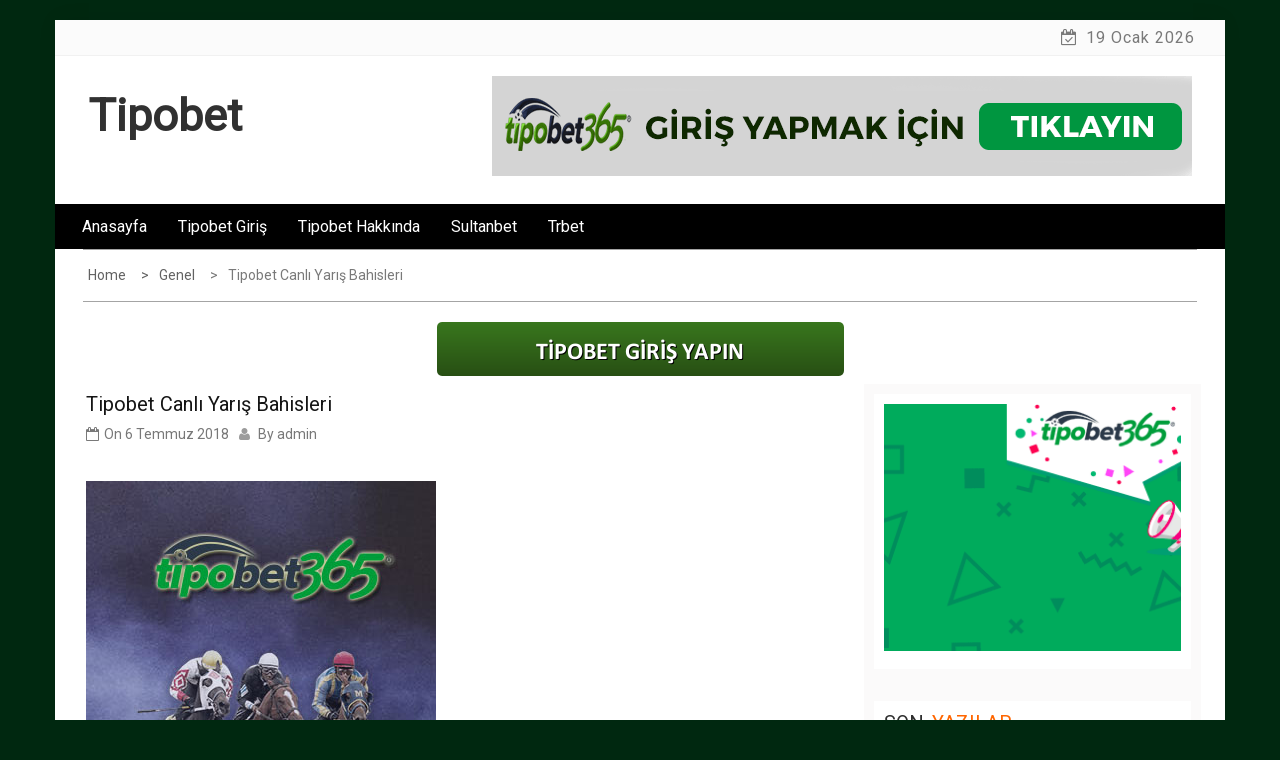

--- FILE ---
content_type: text/html; charset=UTF-8
request_url: http://www.tipobetyenigiris3.com/tipobet-canli-yaris-bahisleri/
body_size: 12106
content:
    <!DOCTYPE html>
    <html dir="ltr" lang="tr" prefix="og: https://ogp.me/ns#">



<head>

	        <meta charset="UTF-8">
        <meta name="viewport" content="width=device-width, initial-scale=1">
        <link rel="profile" href="http://gmpg.org/xfn/11">
        <link rel="pingback" href="http://www.tipobetyenigiris3.com/xmlrpc.php">
<title>Tipobet Canlı Yarış Bahisleri | Tipobet</title>
        <style type="text/css">
        /*=====COLOR OPTION=====*/

        /*Color*/
        /*----------------------------------*/
        /*background color*/ 
                  .top-header,
          .site-header{
            background-color: #002810;
          }
                    section.wrapper-slider .slide-pager .cycle-pager-active,
            section.wrapper-slider .slide-pager .cycle-pager-active:visited,
            section.wrapper-slider .slide-pager .cycle-pager-active:hover,
            section.wrapper-slider .slide-pager .cycle-pager-active:focus,
            section.wrapper-slider .slide-pager .cycle-pager-active:active,
            .title-divider,
            .title-divider:visited,
            .block-overlay-hover,
            .block-overlay-hover:visited,
            #gmaptoggle,
            #gmaptoggle:visited,
            .evision-back-to-top,
            .evision-back-to-top:visited,
            .search-form .search-submit,
            .search-form .search-submit:visited,
            .widget_calendar tbody a,
            .widget_calendar tbody a:visited,
            .wrap-portfolio .button.is-checked,
            .button.button-outline:hover, 
            .button.button-outline:focus, 
            .button.button-outline:active,
            .radius-thumb-holder,
            .radius-thumb-holder:before,
            .radius-thumb-holder:hover:before, 
            .radius-thumb-holder:focus:before, 
            .radius-thumb-holder:active:before,
            #pbCloseBtn:hover:before,
            .slide-pager .cycle-pager-active, 
            .slick-dots .slick-active button,
            .slide-pager span:hover,
            .featurepost .latestpost-footer .moredetail a,
            .featurepost .latestpost-footer .moredetail a:visited,
            #load-wrap,
            .back-tonav,
            .back-tonav:visited,
            .wrap-service .box-container .box-inner:hover .box-content, 
            .wrap-service .box-container .box-inner:focus .box-content,
            .top-header .noticebar .notice-title,
            .top-header .timer,
            .nav-buttons,
            .widget .widgettitle:after,
            .widget .widget-title:after,
            .main-navigation.sec-main-navigation ul li.current_page_item:before,
            .comments-area input[type="submit"],
            a.category-more:hover,
            a.category-more.odd-cat:hover,
            .button.button-outline:hover,
            .button.button-outline:focus,
            .button.button-outline:active,
            .button.button-outline:visited:hover,
            .button.button-outline:visited:focus,
            .button.button-outline:visited:active,
            .tabs-menu li.current,
            body.home.page h1.entry-title:before{
              background-color: #ff6600;
            }

            .widget-title,
            .widgettitle,
            .wrapper-slider,
            .flip-container .front,
            .flip-container .back,
            a.category-more.odd-cat:hover, a.category-more:hover,
            a.category-more{
              border-color: #ff6600; /*#2e5077*/
            }

            @media screen and (min-width: 768px){
            .main-navigation .current_page_item > a:after,
            .main-navigation .current-menu-item > a:after,
            .main-navigation .current_page_ancestor > a:after,
            .main-navigation li.active > a:after,
            .main-navigation li.active > a:after,
            .main-navigation li.active > a:after,
            .main-navigation li.current_page_parent a:after {
                background-color: #ff6600;
              }
            }

            .latestpost-footer .moredetail a,
            .latestpost-footer .moredetail a:visited,
            span.i1,
            p.card-title::first-letter,
            span.i4,
            .tagcloud a:hover,
            .tagcloud a:focus,
            .tagcloud a:before,
            .posted-on a:hover,
            .date a:hover,
            .cat-links a:hover,
            .tags-links a:hover,
            .author a:hover,
            .comments-link a:hover,
            .edit-link a:hover,
            .edit-link a:focus,
            h1 a:hover,
            h2 a:hover,
            h3 a:hover,
            h4 a:hover,
            h5 a:hover,
            h6 a:hover,
            a:active,
            a:hover,
            .card:hover .card-title,
            .site-header .wrapper-site-identity .site-title a:hover,
            .search-holder .button-search:hover, .search-holder .button-search:hover i,
            a.category-more{
              color: #ff6600 !important;
            }
                    /*Site identity / logo & tagline*/
            .site-header .wrapper-site-identity .site-branding .site-title a,
            .site-header .wrapper-site-identity .site-title a:visited,
            .site-header .wrapper-site-identity .site-branding .site-description,
            .page-inner-title .entry-header time {
              color: #313131; /*#545C68*/
            }
         
        /*Primary*/
          html, body, p, button, input, select, textarea, pre, code, kbd, tt, var, samp , .main-navigation a, search-input-holder .search-field,
          .widget .widgettitle, .widget .widget-title,.par{
          font-family: 'Roboto'; /*Lato*/
          }
         
          /*Site identity / logo & tagline*/
          .site-header .wrapper-site-identity .site-description,
          .site-header .wrapper-site-identity .site-title a, .site-header .wrapper-site-identity .site-description {
          font-family: 'Roboto' !important; /*Lato*/
          }
         
          /*Title*/
          h1, h1 a,
          h2, h2 a,
          h3, h3 a,
          h4, h4 a,
          h5, h5 a,
          h6, h6 a,
          .card p.card-title{
            font-family: 'Roboto'; /*Lato*/
          }
                </style>
    	<style>img:is([sizes="auto" i], [sizes^="auto," i]) { contain-intrinsic-size: 3000px 1500px }</style>
	
		<!-- All in One SEO 4.6.1.1 - aioseo.com -->
		<meta name="description" content="Tipobet firması sadece canlı bahisleriyle ön plana çıkmıyor canlı yarış, sanal bahis gibi farklı kategorilerde de kaliteli hizmetini sağlıyor." />
		<meta name="robots" content="max-image-preview:large" />
		<link rel="canonical" href="https://www.tipobetyenigiris3.com/tipobet-canli-yaris-bahisleri/" />
		<meta name="generator" content="All in One SEO (AIOSEO) 4.6.1.1" />
		<meta property="og:locale" content="tr_TR" />
		<meta property="og:site_name" content="Tipobet -" />
		<meta property="og:type" content="article" />
		<meta property="og:title" content="Tipobet Canlı Yarış Bahisleri | Tipobet" />
		<meta property="og:description" content="Tipobet firması sadece canlı bahisleriyle ön plana çıkmıyor canlı yarış, sanal bahis gibi farklı kategorilerde de kaliteli hizmetini sağlıyor." />
		<meta property="og:url" content="https://www.tipobetyenigiris3.com/tipobet-canli-yaris-bahisleri/" />
		<meta property="article:published_time" content="2018-07-06T16:39:40+00:00" />
		<meta property="article:modified_time" content="2018-07-06T16:39:40+00:00" />
		<meta name="twitter:card" content="summary" />
		<meta name="twitter:title" content="Tipobet Canlı Yarış Bahisleri | Tipobet" />
		<meta name="twitter:description" content="Tipobet firması sadece canlı bahisleriyle ön plana çıkmıyor canlı yarış, sanal bahis gibi farklı kategorilerde de kaliteli hizmetini sağlıyor." />
		<script type="application/ld+json" class="aioseo-schema">
			{"@context":"https:\/\/schema.org","@graph":[{"@type":"BlogPosting","@id":"https:\/\/www.tipobetyenigiris3.com\/tipobet-canli-yaris-bahisleri\/#blogposting","name":"Tipobet Canl\u0131 Yar\u0131\u015f Bahisleri | Tipobet","headline":"Tipobet Canl\u0131 Yar\u0131\u015f Bahisleri","author":{"@id":"https:\/\/www.tipobetyenigiris3.com\/author\/admin\/#author"},"publisher":{"@id":"https:\/\/www.tipobetyenigiris3.com\/#organization"},"image":{"@type":"ImageObject","url":"https:\/\/www.tipobetyenigiris3.com\/wp-content\/uploads\/2018\/07\/tipobet-canli-yaris-bahisleri.jpg","width":350,"height":350,"caption":"tipobet canl\u0131 yar\u0131\u015f"},"datePublished":"2018-07-06T19:39:40+03:00","dateModified":"2018-07-06T19:39:40+03:00","inLanguage":"tr-TR","mainEntityOfPage":{"@id":"https:\/\/www.tipobetyenigiris3.com\/tipobet-canli-yaris-bahisleri\/#webpage"},"isPartOf":{"@id":"https:\/\/www.tipobetyenigiris3.com\/tipobet-canli-yaris-bahisleri\/#webpage"},"articleSection":"Genel"},{"@type":"BreadcrumbList","@id":"https:\/\/www.tipobetyenigiris3.com\/tipobet-canli-yaris-bahisleri\/#breadcrumblist","itemListElement":[{"@type":"ListItem","@id":"https:\/\/www.tipobetyenigiris3.com\/#listItem","position":1,"name":"Ev","item":"https:\/\/www.tipobetyenigiris3.com\/","nextItem":"https:\/\/www.tipobetyenigiris3.com\/tipobet-canli-yaris-bahisleri\/#listItem"},{"@type":"ListItem","@id":"https:\/\/www.tipobetyenigiris3.com\/tipobet-canli-yaris-bahisleri\/#listItem","position":2,"name":"Tipobet Canl\u0131 Yar\u0131\u015f Bahisleri","previousItem":"https:\/\/www.tipobetyenigiris3.com\/#listItem"}]},{"@type":"Organization","@id":"https:\/\/www.tipobetyenigiris3.com\/#organization","name":"Tipobet","url":"https:\/\/www.tipobetyenigiris3.com\/"},{"@type":"Person","@id":"https:\/\/www.tipobetyenigiris3.com\/author\/admin\/#author","url":"https:\/\/www.tipobetyenigiris3.com\/author\/admin\/","name":"admin","image":{"@type":"ImageObject","@id":"https:\/\/www.tipobetyenigiris3.com\/tipobet-canli-yaris-bahisleri\/#authorImage","url":"https:\/\/secure.gravatar.com\/avatar\/de6e77b487388a131688878376c816f0e53827c67fcec06f35c894cabcddd94c?s=96&d=mm&r=g","width":96,"height":96,"caption":"admin"}},{"@type":"WebPage","@id":"https:\/\/www.tipobetyenigiris3.com\/tipobet-canli-yaris-bahisleri\/#webpage","url":"https:\/\/www.tipobetyenigiris3.com\/tipobet-canli-yaris-bahisleri\/","name":"Tipobet Canl\u0131 Yar\u0131\u015f Bahisleri | Tipobet","description":"Tipobet firmas\u0131 sadece canl\u0131 bahisleriyle \u00f6n plana \u00e7\u0131km\u0131yor canl\u0131 yar\u0131\u015f, sanal bahis gibi farkl\u0131 kategorilerde de kaliteli hizmetini sa\u011fl\u0131yor.","inLanguage":"tr-TR","isPartOf":{"@id":"https:\/\/www.tipobetyenigiris3.com\/#website"},"breadcrumb":{"@id":"https:\/\/www.tipobetyenigiris3.com\/tipobet-canli-yaris-bahisleri\/#breadcrumblist"},"author":{"@id":"https:\/\/www.tipobetyenigiris3.com\/author\/admin\/#author"},"creator":{"@id":"https:\/\/www.tipobetyenigiris3.com\/author\/admin\/#author"},"image":{"@type":"ImageObject","url":"https:\/\/www.tipobetyenigiris3.com\/wp-content\/uploads\/2018\/07\/tipobet-canli-yaris-bahisleri.jpg","@id":"https:\/\/www.tipobetyenigiris3.com\/tipobet-canli-yaris-bahisleri\/#mainImage","width":350,"height":350,"caption":"tipobet canl\u0131 yar\u0131\u015f"},"primaryImageOfPage":{"@id":"https:\/\/www.tipobetyenigiris3.com\/tipobet-canli-yaris-bahisleri\/#mainImage"},"datePublished":"2018-07-06T19:39:40+03:00","dateModified":"2018-07-06T19:39:40+03:00"},{"@type":"WebSite","@id":"https:\/\/www.tipobetyenigiris3.com\/#website","url":"https:\/\/www.tipobetyenigiris3.com\/","name":"Tipobet","inLanguage":"tr-TR","publisher":{"@id":"https:\/\/www.tipobetyenigiris3.com\/#organization"}}]}
		</script>
		<!-- All in One SEO -->

<link rel="amphtml" href="https://ampx.tipobetyenigiris3.com/tipobet-canli-yaris-bahisleri/" /><meta name="generator" content="AMP for WP 1.0.77.47"/><link rel='dns-prefetch' href='//fonts.googleapis.com' />
<link rel="alternate" type="application/rss+xml" title="Tipobet &raquo; akışı" href="https://www.tipobetyenigiris3.com/feed/" />
<link rel="alternate" type="application/rss+xml" title="Tipobet &raquo; yorum akışı" href="https://www.tipobetyenigiris3.com/comments/feed/" />
<link rel="alternate" type="application/rss+xml" title="Tipobet &raquo; Tipobet Canlı Yarış Bahisleri yorum akışı" href="https://www.tipobetyenigiris3.com/tipobet-canli-yaris-bahisleri/feed/" />
<script type="text/javascript">
/* <![CDATA[ */
window._wpemojiSettings = {"baseUrl":"https:\/\/s.w.org\/images\/core\/emoji\/16.0.1\/72x72\/","ext":".png","svgUrl":"https:\/\/s.w.org\/images\/core\/emoji\/16.0.1\/svg\/","svgExt":".svg","source":{"concatemoji":"http:\/\/www.tipobetyenigiris3.com\/wp-includes\/js\/wp-emoji-release.min.js?ver=6.8.3"}};
/*! This file is auto-generated */
!function(s,n){var o,i,e;function c(e){try{var t={supportTests:e,timestamp:(new Date).valueOf()};sessionStorage.setItem(o,JSON.stringify(t))}catch(e){}}function p(e,t,n){e.clearRect(0,0,e.canvas.width,e.canvas.height),e.fillText(t,0,0);var t=new Uint32Array(e.getImageData(0,0,e.canvas.width,e.canvas.height).data),a=(e.clearRect(0,0,e.canvas.width,e.canvas.height),e.fillText(n,0,0),new Uint32Array(e.getImageData(0,0,e.canvas.width,e.canvas.height).data));return t.every(function(e,t){return e===a[t]})}function u(e,t){e.clearRect(0,0,e.canvas.width,e.canvas.height),e.fillText(t,0,0);for(var n=e.getImageData(16,16,1,1),a=0;a<n.data.length;a++)if(0!==n.data[a])return!1;return!0}function f(e,t,n,a){switch(t){case"flag":return n(e,"\ud83c\udff3\ufe0f\u200d\u26a7\ufe0f","\ud83c\udff3\ufe0f\u200b\u26a7\ufe0f")?!1:!n(e,"\ud83c\udde8\ud83c\uddf6","\ud83c\udde8\u200b\ud83c\uddf6")&&!n(e,"\ud83c\udff4\udb40\udc67\udb40\udc62\udb40\udc65\udb40\udc6e\udb40\udc67\udb40\udc7f","\ud83c\udff4\u200b\udb40\udc67\u200b\udb40\udc62\u200b\udb40\udc65\u200b\udb40\udc6e\u200b\udb40\udc67\u200b\udb40\udc7f");case"emoji":return!a(e,"\ud83e\udedf")}return!1}function g(e,t,n,a){var r="undefined"!=typeof WorkerGlobalScope&&self instanceof WorkerGlobalScope?new OffscreenCanvas(300,150):s.createElement("canvas"),o=r.getContext("2d",{willReadFrequently:!0}),i=(o.textBaseline="top",o.font="600 32px Arial",{});return e.forEach(function(e){i[e]=t(o,e,n,a)}),i}function t(e){var t=s.createElement("script");t.src=e,t.defer=!0,s.head.appendChild(t)}"undefined"!=typeof Promise&&(o="wpEmojiSettingsSupports",i=["flag","emoji"],n.supports={everything:!0,everythingExceptFlag:!0},e=new Promise(function(e){s.addEventListener("DOMContentLoaded",e,{once:!0})}),new Promise(function(t){var n=function(){try{var e=JSON.parse(sessionStorage.getItem(o));if("object"==typeof e&&"number"==typeof e.timestamp&&(new Date).valueOf()<e.timestamp+604800&&"object"==typeof e.supportTests)return e.supportTests}catch(e){}return null}();if(!n){if("undefined"!=typeof Worker&&"undefined"!=typeof OffscreenCanvas&&"undefined"!=typeof URL&&URL.createObjectURL&&"undefined"!=typeof Blob)try{var e="postMessage("+g.toString()+"("+[JSON.stringify(i),f.toString(),p.toString(),u.toString()].join(",")+"));",a=new Blob([e],{type:"text/javascript"}),r=new Worker(URL.createObjectURL(a),{name:"wpTestEmojiSupports"});return void(r.onmessage=function(e){c(n=e.data),r.terminate(),t(n)})}catch(e){}c(n=g(i,f,p,u))}t(n)}).then(function(e){for(var t in e)n.supports[t]=e[t],n.supports.everything=n.supports.everything&&n.supports[t],"flag"!==t&&(n.supports.everythingExceptFlag=n.supports.everythingExceptFlag&&n.supports[t]);n.supports.everythingExceptFlag=n.supports.everythingExceptFlag&&!n.supports.flag,n.DOMReady=!1,n.readyCallback=function(){n.DOMReady=!0}}).then(function(){return e}).then(function(){var e;n.supports.everything||(n.readyCallback(),(e=n.source||{}).concatemoji?t(e.concatemoji):e.wpemoji&&e.twemoji&&(t(e.twemoji),t(e.wpemoji)))}))}((window,document),window._wpemojiSettings);
/* ]]> */
</script>
<style id='wp-emoji-styles-inline-css' type='text/css'>

	img.wp-smiley, img.emoji {
		display: inline !important;
		border: none !important;
		box-shadow: none !important;
		height: 1em !important;
		width: 1em !important;
		margin: 0 0.07em !important;
		vertical-align: -0.1em !important;
		background: none !important;
		padding: 0 !important;
	}
</style>
<link rel='stylesheet' id='wp-block-library-css' href='http://www.tipobetyenigiris3.com/wp-includes/css/dist/block-library/style.min.css?ver=6.8.3' type='text/css' media='all' />
<style id='classic-theme-styles-inline-css' type='text/css'>
/*! This file is auto-generated */
.wp-block-button__link{color:#fff;background-color:#32373c;border-radius:9999px;box-shadow:none;text-decoration:none;padding:calc(.667em + 2px) calc(1.333em + 2px);font-size:1.125em}.wp-block-file__button{background:#32373c;color:#fff;text-decoration:none}
</style>
<style id='global-styles-inline-css' type='text/css'>
:root{--wp--preset--aspect-ratio--square: 1;--wp--preset--aspect-ratio--4-3: 4/3;--wp--preset--aspect-ratio--3-4: 3/4;--wp--preset--aspect-ratio--3-2: 3/2;--wp--preset--aspect-ratio--2-3: 2/3;--wp--preset--aspect-ratio--16-9: 16/9;--wp--preset--aspect-ratio--9-16: 9/16;--wp--preset--color--black: #000000;--wp--preset--color--cyan-bluish-gray: #abb8c3;--wp--preset--color--white: #ffffff;--wp--preset--color--pale-pink: #f78da7;--wp--preset--color--vivid-red: #cf2e2e;--wp--preset--color--luminous-vivid-orange: #ff6900;--wp--preset--color--luminous-vivid-amber: #fcb900;--wp--preset--color--light-green-cyan: #7bdcb5;--wp--preset--color--vivid-green-cyan: #00d084;--wp--preset--color--pale-cyan-blue: #8ed1fc;--wp--preset--color--vivid-cyan-blue: #0693e3;--wp--preset--color--vivid-purple: #9b51e0;--wp--preset--gradient--vivid-cyan-blue-to-vivid-purple: linear-gradient(135deg,rgba(6,147,227,1) 0%,rgb(155,81,224) 100%);--wp--preset--gradient--light-green-cyan-to-vivid-green-cyan: linear-gradient(135deg,rgb(122,220,180) 0%,rgb(0,208,130) 100%);--wp--preset--gradient--luminous-vivid-amber-to-luminous-vivid-orange: linear-gradient(135deg,rgba(252,185,0,1) 0%,rgba(255,105,0,1) 100%);--wp--preset--gradient--luminous-vivid-orange-to-vivid-red: linear-gradient(135deg,rgba(255,105,0,1) 0%,rgb(207,46,46) 100%);--wp--preset--gradient--very-light-gray-to-cyan-bluish-gray: linear-gradient(135deg,rgb(238,238,238) 0%,rgb(169,184,195) 100%);--wp--preset--gradient--cool-to-warm-spectrum: linear-gradient(135deg,rgb(74,234,220) 0%,rgb(151,120,209) 20%,rgb(207,42,186) 40%,rgb(238,44,130) 60%,rgb(251,105,98) 80%,rgb(254,248,76) 100%);--wp--preset--gradient--blush-light-purple: linear-gradient(135deg,rgb(255,206,236) 0%,rgb(152,150,240) 100%);--wp--preset--gradient--blush-bordeaux: linear-gradient(135deg,rgb(254,205,165) 0%,rgb(254,45,45) 50%,rgb(107,0,62) 100%);--wp--preset--gradient--luminous-dusk: linear-gradient(135deg,rgb(255,203,112) 0%,rgb(199,81,192) 50%,rgb(65,88,208) 100%);--wp--preset--gradient--pale-ocean: linear-gradient(135deg,rgb(255,245,203) 0%,rgb(182,227,212) 50%,rgb(51,167,181) 100%);--wp--preset--gradient--electric-grass: linear-gradient(135deg,rgb(202,248,128) 0%,rgb(113,206,126) 100%);--wp--preset--gradient--midnight: linear-gradient(135deg,rgb(2,3,129) 0%,rgb(40,116,252) 100%);--wp--preset--font-size--small: 13px;--wp--preset--font-size--medium: 20px;--wp--preset--font-size--large: 36px;--wp--preset--font-size--x-large: 42px;--wp--preset--spacing--20: 0.44rem;--wp--preset--spacing--30: 0.67rem;--wp--preset--spacing--40: 1rem;--wp--preset--spacing--50: 1.5rem;--wp--preset--spacing--60: 2.25rem;--wp--preset--spacing--70: 3.38rem;--wp--preset--spacing--80: 5.06rem;--wp--preset--shadow--natural: 6px 6px 9px rgba(0, 0, 0, 0.2);--wp--preset--shadow--deep: 12px 12px 50px rgba(0, 0, 0, 0.4);--wp--preset--shadow--sharp: 6px 6px 0px rgba(0, 0, 0, 0.2);--wp--preset--shadow--outlined: 6px 6px 0px -3px rgba(255, 255, 255, 1), 6px 6px rgba(0, 0, 0, 1);--wp--preset--shadow--crisp: 6px 6px 0px rgba(0, 0, 0, 1);}:where(.is-layout-flex){gap: 0.5em;}:where(.is-layout-grid){gap: 0.5em;}body .is-layout-flex{display: flex;}.is-layout-flex{flex-wrap: wrap;align-items: center;}.is-layout-flex > :is(*, div){margin: 0;}body .is-layout-grid{display: grid;}.is-layout-grid > :is(*, div){margin: 0;}:where(.wp-block-columns.is-layout-flex){gap: 2em;}:where(.wp-block-columns.is-layout-grid){gap: 2em;}:where(.wp-block-post-template.is-layout-flex){gap: 1.25em;}:where(.wp-block-post-template.is-layout-grid){gap: 1.25em;}.has-black-color{color: var(--wp--preset--color--black) !important;}.has-cyan-bluish-gray-color{color: var(--wp--preset--color--cyan-bluish-gray) !important;}.has-white-color{color: var(--wp--preset--color--white) !important;}.has-pale-pink-color{color: var(--wp--preset--color--pale-pink) !important;}.has-vivid-red-color{color: var(--wp--preset--color--vivid-red) !important;}.has-luminous-vivid-orange-color{color: var(--wp--preset--color--luminous-vivid-orange) !important;}.has-luminous-vivid-amber-color{color: var(--wp--preset--color--luminous-vivid-amber) !important;}.has-light-green-cyan-color{color: var(--wp--preset--color--light-green-cyan) !important;}.has-vivid-green-cyan-color{color: var(--wp--preset--color--vivid-green-cyan) !important;}.has-pale-cyan-blue-color{color: var(--wp--preset--color--pale-cyan-blue) !important;}.has-vivid-cyan-blue-color{color: var(--wp--preset--color--vivid-cyan-blue) !important;}.has-vivid-purple-color{color: var(--wp--preset--color--vivid-purple) !important;}.has-black-background-color{background-color: var(--wp--preset--color--black) !important;}.has-cyan-bluish-gray-background-color{background-color: var(--wp--preset--color--cyan-bluish-gray) !important;}.has-white-background-color{background-color: var(--wp--preset--color--white) !important;}.has-pale-pink-background-color{background-color: var(--wp--preset--color--pale-pink) !important;}.has-vivid-red-background-color{background-color: var(--wp--preset--color--vivid-red) !important;}.has-luminous-vivid-orange-background-color{background-color: var(--wp--preset--color--luminous-vivid-orange) !important;}.has-luminous-vivid-amber-background-color{background-color: var(--wp--preset--color--luminous-vivid-amber) !important;}.has-light-green-cyan-background-color{background-color: var(--wp--preset--color--light-green-cyan) !important;}.has-vivid-green-cyan-background-color{background-color: var(--wp--preset--color--vivid-green-cyan) !important;}.has-pale-cyan-blue-background-color{background-color: var(--wp--preset--color--pale-cyan-blue) !important;}.has-vivid-cyan-blue-background-color{background-color: var(--wp--preset--color--vivid-cyan-blue) !important;}.has-vivid-purple-background-color{background-color: var(--wp--preset--color--vivid-purple) !important;}.has-black-border-color{border-color: var(--wp--preset--color--black) !important;}.has-cyan-bluish-gray-border-color{border-color: var(--wp--preset--color--cyan-bluish-gray) !important;}.has-white-border-color{border-color: var(--wp--preset--color--white) !important;}.has-pale-pink-border-color{border-color: var(--wp--preset--color--pale-pink) !important;}.has-vivid-red-border-color{border-color: var(--wp--preset--color--vivid-red) !important;}.has-luminous-vivid-orange-border-color{border-color: var(--wp--preset--color--luminous-vivid-orange) !important;}.has-luminous-vivid-amber-border-color{border-color: var(--wp--preset--color--luminous-vivid-amber) !important;}.has-light-green-cyan-border-color{border-color: var(--wp--preset--color--light-green-cyan) !important;}.has-vivid-green-cyan-border-color{border-color: var(--wp--preset--color--vivid-green-cyan) !important;}.has-pale-cyan-blue-border-color{border-color: var(--wp--preset--color--pale-cyan-blue) !important;}.has-vivid-cyan-blue-border-color{border-color: var(--wp--preset--color--vivid-cyan-blue) !important;}.has-vivid-purple-border-color{border-color: var(--wp--preset--color--vivid-purple) !important;}.has-vivid-cyan-blue-to-vivid-purple-gradient-background{background: var(--wp--preset--gradient--vivid-cyan-blue-to-vivid-purple) !important;}.has-light-green-cyan-to-vivid-green-cyan-gradient-background{background: var(--wp--preset--gradient--light-green-cyan-to-vivid-green-cyan) !important;}.has-luminous-vivid-amber-to-luminous-vivid-orange-gradient-background{background: var(--wp--preset--gradient--luminous-vivid-amber-to-luminous-vivid-orange) !important;}.has-luminous-vivid-orange-to-vivid-red-gradient-background{background: var(--wp--preset--gradient--luminous-vivid-orange-to-vivid-red) !important;}.has-very-light-gray-to-cyan-bluish-gray-gradient-background{background: var(--wp--preset--gradient--very-light-gray-to-cyan-bluish-gray) !important;}.has-cool-to-warm-spectrum-gradient-background{background: var(--wp--preset--gradient--cool-to-warm-spectrum) !important;}.has-blush-light-purple-gradient-background{background: var(--wp--preset--gradient--blush-light-purple) !important;}.has-blush-bordeaux-gradient-background{background: var(--wp--preset--gradient--blush-bordeaux) !important;}.has-luminous-dusk-gradient-background{background: var(--wp--preset--gradient--luminous-dusk) !important;}.has-pale-ocean-gradient-background{background: var(--wp--preset--gradient--pale-ocean) !important;}.has-electric-grass-gradient-background{background: var(--wp--preset--gradient--electric-grass) !important;}.has-midnight-gradient-background{background: var(--wp--preset--gradient--midnight) !important;}.has-small-font-size{font-size: var(--wp--preset--font-size--small) !important;}.has-medium-font-size{font-size: var(--wp--preset--font-size--medium) !important;}.has-large-font-size{font-size: var(--wp--preset--font-size--large) !important;}.has-x-large-font-size{font-size: var(--wp--preset--font-size--x-large) !important;}
:where(.wp-block-post-template.is-layout-flex){gap: 1.25em;}:where(.wp-block-post-template.is-layout-grid){gap: 1.25em;}
:where(.wp-block-columns.is-layout-flex){gap: 2em;}:where(.wp-block-columns.is-layout-grid){gap: 2em;}
:root :where(.wp-block-pullquote){font-size: 1.5em;line-height: 1.6;}
</style>
<link rel='stylesheet' id='jquery-slick-css-css' href='http://www.tipobetyenigiris3.com/wp-content/themes/onlinemag/assets/frameworks/slick/slick.css?ver=3.4.0' type='text/css' media='all' />
<link rel='stylesheet' id='jquery-slick-theme-css' href='http://www.tipobetyenigiris3.com/wp-content/themes/onlinemag/assets/frameworks/slick/slick-theme.css?ver=3.4.0' type='text/css' media='all' />
<link rel='stylesheet' id='onlinemag-style-css' href='http://www.tipobetyenigiris3.com/wp-content/themes/onlinemag/style.css?ver=6.8.3' type='text/css' media='all' />
<link rel='stylesheet' id='onlinemag-google-fonts-css' href='https://fonts.googleapis.com/css?family=Roboto%7CRoboto%7CRoboto&#038;ver=6.8.3' type='text/css' media='all' />
<script type="text/javascript" src="http://www.tipobetyenigiris3.com/wp-includes/js/jquery/jquery.min.js?ver=3.7.1" id="jquery-core-js"></script>
<script type="text/javascript" src="http://www.tipobetyenigiris3.com/wp-includes/js/jquery/jquery-migrate.min.js?ver=3.4.1" id="jquery-migrate-js"></script>
<link rel="https://api.w.org/" href="https://www.tipobetyenigiris3.com/wp-json/" /><link rel="alternate" title="JSON" type="application/json" href="https://www.tipobetyenigiris3.com/wp-json/wp/v2/posts/74" /><link rel="EditURI" type="application/rsd+xml" title="RSD" href="https://www.tipobetyenigiris3.com/xmlrpc.php?rsd" />
<meta name="generator" content="WordPress 6.8.3" />
<link rel='shortlink' href='https://www.tipobetyenigiris3.com/?p=74' />
<link rel="alternate" title="oEmbed (JSON)" type="application/json+oembed" href="https://www.tipobetyenigiris3.com/wp-json/oembed/1.0/embed?url=https%3A%2F%2Fwww.tipobetyenigiris3.com%2Ftipobet-canli-yaris-bahisleri%2F" />
<link rel="alternate" title="oEmbed (XML)" type="text/xml+oembed" href="https://www.tipobetyenigiris3.com/wp-json/oembed/1.0/embed?url=https%3A%2F%2Fwww.tipobetyenigiris3.com%2Ftipobet-canli-yaris-bahisleri%2F&#038;format=xml" />
<style type="text/css">.recentcomments a{display:inline !important;padding:0 !important;margin:0 !important;}</style><style type="text/css" id="custom-background-css">
body.custom-background { background-color: #002810; }
</style>
	<link rel="icon" href="https://www.tipobetyenigiris3.com/wp-content/uploads/2019/11/cropped-tipobet365-favicon-32x32.png" sizes="32x32" />
<link rel="icon" href="https://www.tipobetyenigiris3.com/wp-content/uploads/2019/11/cropped-tipobet365-favicon-192x192.png" sizes="192x192" />
<link rel="apple-touch-icon" href="https://www.tipobetyenigiris3.com/wp-content/uploads/2019/11/cropped-tipobet365-favicon-180x180.png" />
<meta name="msapplication-TileImage" content="https://www.tipobetyenigiris3.com/wp-content/uploads/2019/11/cropped-tipobet365-favicon-270x270.png" />

</head>

<body class="wp-singular post-template-default single single-post postid-74 single-format-standard custom-background wp-theme-onlinemag evision-right-sidebar">

    <div id="page" class="site container clearfix">
    <a class="skip-link screen-reader-text" href="#content">Skip to content</a>
    <div class="col-xs-12 col-sm-12 col-md-12 top-header-right">
                                <div class="timer col-md-6 col-xs-12 col-sm-6">
                19 Ocak 2026            </div>
            </div>
    <header id="masthead" class="wrapper wrap-head site-header">
        <div class="wrapper wrapper-site-identity">
            <div class="container">
                <div class="row">
                    <div class="col-xs-12 col-sm-12 col-md-4">
                        <div class="site-branding">
                                                                                            <p class="site-title"><a href="https://www.tipobetyenigiris3.com/" rel="home">Tipobet</a></p>
                                                            
                        </div><!-- .site-branding -->
                    </div>
                                            <div class="col-xs-12 col-sm-12 col-md-8">
                            <div class="ads-section header-right">
                                <a href= "">
                                    <img src="http://www.tipobetyenigiris3.com/wp-content/uploads/2018/08/tipobet-yeni-adres-buton-1.gif">
                                </a>
                            </div>
                        </div>
                                    </div>
            </div>
        </div>
    </header><!-- #masthead -->

    <nav class="wrapper wrap-nav">
        <div class="container">
            <div class="wrap-inner">
                <div class="sec-menu">
                    <nav id="sec-site-navigation" class="main-navigation sec-main-navigation" role="navigation" aria-label="secondary-menu">
                    
                    <div class="menu-ust-container"><ul id="primary-menu" class="primary-menu"><li id="menu-item-5" class="menu-item menu-item-type-custom menu-item-object-custom menu-item-5"><a href="http://www.tipobetyenigiris3.com">Anasayfa</a></li>
<li id="menu-item-30" class="menu-item menu-item-type-post_type menu-item-object-post menu-item-30"><a href="https://www.tipobetyenigiris3.com/tipobet-giris/">Tipobet Giriş</a></li>
<li id="menu-item-31" class="menu-item menu-item-type-post_type menu-item-object-post menu-item-31"><a href="https://www.tipobetyenigiris3.com/tipobet-hakkinda/">Tipobet Hakkında</a></li>
<li id="menu-item-267" class="menu-item menu-item-type-custom menu-item-object-custom menu-item-267"><a href="https://www.sultan-bet.com">Sultanbet</a></li>
<li id="menu-item-268" class="menu-item menu-item-type-custom menu-item-object-custom menu-item-268"><a href="https://www.trbet-bet1.com">Trbet</a></li>
</ul></div>                    </nav><!-- #site-navigation -->
                    <div class="nav-holder">
                        <button id="sec-menu-toggle" class="menu-toggle" aria-controls="secondary-menu" aria-expanded="false"><span class="fa fa-bars"></span></button>
                        <div id="sec-site-header-menu" class="site-header-menu">
                            <div class="container">
                                <div class="row">                                   
                                    <div class="col-xs-12 col-sm-12 col-md-12">
                                        <nav id="sec-site-navigation-mobile" class="main-navigation sec-main-navigation" role="navigation" aria-label="secondary-menu">
                                        <div class="menu-ust-container"><ul id="primary-menu-mobile" class="primary-menu"><li class="menu-item menu-item-type-custom menu-item-object-custom menu-item-5"><a href="http://www.tipobetyenigiris3.com">Anasayfa</a></li>
<li class="menu-item menu-item-type-post_type menu-item-object-post menu-item-30"><a href="https://www.tipobetyenigiris3.com/tipobet-giris/">Tipobet Giriş</a></li>
<li class="menu-item menu-item-type-post_type menu-item-object-post menu-item-31"><a href="https://www.tipobetyenigiris3.com/tipobet-hakkinda/">Tipobet Hakkında</a></li>
<li class="menu-item menu-item-type-custom menu-item-object-custom menu-item-267"><a href="https://www.sultan-bet.com">Sultanbet</a></li>
<li class="menu-item menu-item-type-custom menu-item-object-custom menu-item-268"><a href="https://www.trbet-bet1.com">Trbet</a></li>
</ul></div>                                        </nav><!-- #site-navigation -->
                                    </div>
                                </div>
                            </div>
                        </div><!-- site-header-menu -->
                    </div>
                </div> 
                                               
            </div>
            <div class="search-form-nav" id="top-search">
                <form role="search" method="get" class="search-form" action="https://www.tipobetyenigiris3.com/">
				<label>
					<span class="screen-reader-text">Arama:</span>
					<input type="search" class="search-field" placeholder="Ara &hellip;" value="" name="s" />
				</label>
				<input type="submit" class="search-submit" value="Ara" />
			</form>            </div>
        </div>
    </nav>
                            
    <section class="wrapper">
        <div id="content" class="site-content">
<div id="breadcrumb" class="wrapper wrap-breadcrumb"><div class="container"><div role="navigation" aria-label="Breadcrumbs" class="breadcrumb-trail breadcrumbs" itemprop="breadcrumb"><ul class="trail-items" itemscope itemtype="http://schema.org/BreadcrumbList"><meta name="numberOfItems" content="3" /><meta name="itemListOrder" content="Ascending" /><li itemprop="itemListElement" itemscope itemtype="http://schema.org/ListItem" class="trail-item trail-begin"><a href="https://www.tipobetyenigiris3.com" rel="home"><span itemprop="name">Home</span></a><meta itemprop="position" content="1" /></li><li itemprop="itemListElement" itemscope itemtype="http://schema.org/ListItem" class="trail-item"><a href="https://www.tipobetyenigiris3.com/category/genel/"><span itemprop="name">Genel</span></a><meta itemprop="position" content="2" /></li><li itemprop="itemListElement" itemscope itemtype="http://schema.org/ListItem" class="trail-item trail-end"><span itemprop="name">Tipobet Canlı Yarış Bahisleri</span><meta itemprop="position" content="3" /></li></ul></div></div><!-- .container --></div><!-- #breadcrumb -->	
	<center><a href="https://www.bslinks1.top/tipobet" target="_blank" rel="nofollow"><img src="http://www.tipobetyenigiris3.com/wp-content/uploads/2018/05/button_tipobet-giris-yapin.png"></a></center>

	<div id="primary" class="content-area">
		<main id="main" class="site-main" role="main">

		<article id="post-74" class="post-74 post type-post status-publish format-standard has-post-thumbnail hentry category-genel">
	<div class="wrapper page-inner-title">
		<div class="container">
		    <div class="row">
		        <div class="col-md-12 col-sm-12 col-xs-12">
					<header class="entry-header">
						<div class="inner-banner-overlay">
														<h1 class="entry-title">Tipobet Canlı Yarış Bahisleri</h1>															<header class="entry-header">
									<div class="entry-meta entry-inner">
										<span class="posted-on">On <a href="https://www.tipobetyenigiris3.com/2018/07/06/" rel="bookmark"><time class="entry-date published updated" datetime="2018-07-06T19:39:40+03:00">6 Temmuz 2018</time></a></span><span class="byline"> By <span class="author vcard"><a class="url fn n" href="https://www.tipobetyenigiris3.com/author/admin/">admin</a></span></span>									</div><!-- .entry-meta -->
								</header><!-- .entry-header -->
													</div>
					</header><!-- .entry-header -->
		        </div>
		    </div>
		</div>
	</div>
	<div class="entry-content">
		<div class='image-full'><img width="350" height="350" src="https://www.tipobetyenigiris3.com/wp-content/uploads/2018/07/tipobet-canli-yaris-bahisleri.jpg" class="attachment-full size-full wp-post-image" alt="tipobet canlı yarış" decoding="async" fetchpriority="high" srcset="https://www.tipobetyenigiris3.com/wp-content/uploads/2018/07/tipobet-canli-yaris-bahisleri.jpg 350w, https://www.tipobetyenigiris3.com/wp-content/uploads/2018/07/tipobet-canli-yaris-bahisleri-150x150.jpg 150w, https://www.tipobetyenigiris3.com/wp-content/uploads/2018/07/tipobet-canli-yaris-bahisleri-300x300.jpg 300w, https://www.tipobetyenigiris3.com/wp-content/uploads/2018/07/tipobet-canli-yaris-bahisleri-165x165.jpg 165w" sizes="(max-width: 350px) 100vw, 350px" /></div>
		<p><a href="https://www.tipobetyenigiris3.com" target="_blank" rel="noopener"><strong>Tipobet</strong></a> firması sadece canlı bahisleriyle ön plana çıkmıyor canlı yarış, sanal bahis gibi farklı kategorilerde de kaliteli hizmetini sağlıyor. Sizlerde farklı heyecanlar arıyorsanız canlı yarış bahislerinde şansınızı deneyebilirsiniz arkadaşlar. Tipobet&#8217;te tüm hizmetler güvenilir, kaliteli bir şekilde sağlanmaktadır. Bunun dışında firma canlı yarış bahislerinde kullanıcılarına avantajlı bonuslarda sunmaktadır. Şimdi o bonuslardan birtanesini sizler için açıklayalım;</p>
<h2>Tipobet Canlı Yarış Discount Bonusu</h2>
<p>Canlı Yarış discount bonusu yalnızca “Canlı Bahis” bölümündeki “Horse Live Racing” , “Dog Live Racing”, “1&#215;2 Network” oyunlarındaki kayıplarınız için geçerlidir. Gün içinde en az bir defa minimum 100 TL para yatırarak bonustan faydalanabilirsiniz. Geri ödeme bonusu gün içerisindeki kayıplara verilecek olup, geçmişe dönük bonus ekleme işlemi yapılmayacaktır. Bonusdan yararlanabilmeniz için Canlı Yarış bölümünde gün içinde min. 100 TL kaybınızın olması gerekmektedir. 100 TL altı kayıplarınıza bonus eklenmeyecektir. 100 TL ile 2000 TL arası yatırım kayıplarınıza % 10 discount olarak, 2000 TL ve üzeri kayıplarınıza % 15 discount olarak hesabınıza eklenecektir. Discount bonusunuz yüklendikten sonra bonusunuzu istediğiniz alanda kullanabilirsiniz. Canlı Yarış discount bonusunuz aktifken çekim talebi oluşturduğunuzda, eklenen bonus, çekim işlemi sırasında hesabınızdan silinecektir.</p>
<p>Canlı Yarış kayıp bonusuyla elde ettiğiniz kazançlarınız ile çekim yapabileceğiniz en fazla tutar, almış olduğunuz bonusun maksimum 30 katıdır. Belirtilen rakamın üzerindeki fazla miktar bakiyenizden düşülecektir. Canlı Yarış discountu, amacı sadece oyun oynamak olan üyelere verilmektedir. Kullanıcının farklı amaçla discount aldığı tespit edilirse, Canlı Yarış oyunlarına katılımı engellenebilir, kişinin haksız kazançtan elde ettiği bakiyeye el konulabilir. Canlı Yarış bölümünde olan yatırım kayıplarınız için bakiyeniz tamamen bittikten hemen sonra bonus talebinde bulunabilir ve gün içerisindeki her yatırımdan doğan Canlı Yarış kaybınız için parça parça veya toplu olarak canlı yardıma bağlanarak talepte bulunabilirsiniz.</p>
<p>Evet <strong>Tipobet</strong> firmasında bonuslarla bunlarla da sınırlı değil tabiki. Üyelik bonusları, kayıp bonusları, casino ve poker bonusları gibi birçok farklı bonuslar bulunmaktadır arkadaşlar. Sizlerde güvenilir bir ortamda bahis heyecanı yaşamak isterseniz hemen websitemiz üzerinden Tipobet firmasına kayıt olabilirsiniz herkese bol şans ve kazançlar dileriz.</p>
			</div><!-- .entry-content -->

	<footer class="entry-footer">
			</footer><!-- .entry-footer -->
</article><!-- #post-## -->


	<nav class="navigation post-navigation" aria-label="Yazılar">
		<h2 class="screen-reader-text">Yazı gezinmesi</h2>
		<div class="nav-links"><div class="nav-previous"><a href="https://www.tipobetyenigiris3.com/tipobet-resmi-adresi-tipobet0103-com/" rel="prev"><span class="post-navi" aria-hidden="true">PREVIOUS POST</span> <span class="screen-reader-text">Previous post:</span> <span class="post-title">Tipobet Resmi Adresi tipobet0103.com</span></a></div><div class="nav-next"><a href="https://www.tipobetyenigiris3.com/tipobet-3d-slot-oyunlari/" rel="next"><span class="post-navi" aria-hidden="true">NEXT POST</span> <span class="screen-reader-text">Next post:</span> <span class="post-title">Tipobet 3D Slot Oyunları</span></a></div></div>
	</nav>
<div id="comments" class="comments-area">

		<div id="respond" class="comment-respond">
		<h3 id="reply-title" class="comment-reply-title">Bir yanıt yazın <small><a rel="nofollow" id="cancel-comment-reply-link" href="/tipobet-canli-yaris-bahisleri/#respond" style="display:none;">Yanıtı iptal et</a></small></h3><form action="http://www.tipobetyenigiris3.com/wp-comments-post.php" method="post" id="commentform" class="comment-form"><p class="comment-notes"><span id="email-notes">E-posta adresiniz yayınlanmayacak.</span> <span class="required-field-message">Gerekli alanlar <span class="required">*</span> ile işaretlenmişlerdir</span></p><p class="comment-form-comment"><label for="comment">Yorum <span class="required">*</span></label> <textarea id="comment" name="comment" cols="45" rows="8" maxlength="65525" required></textarea></p><p class="comment-form-author"><label for="author">Ad <span class="required">*</span></label> <input id="author" name="author" type="text" value="" size="30" maxlength="245" autocomplete="name" required /></p>
<p class="comment-form-email"><label for="email">E-posta <span class="required">*</span></label> <input id="email" name="email" type="email" value="" size="30" maxlength="100" aria-describedby="email-notes" autocomplete="email" required /></p>
<p class="comment-form-url"><label for="url">İnternet sitesi</label> <input id="url" name="url" type="url" value="" size="30" maxlength="200" autocomplete="url" /></p>
<p class="comment-form-cookies-consent"><input id="wp-comment-cookies-consent" name="wp-comment-cookies-consent" type="checkbox" value="yes" /> <label for="wp-comment-cookies-consent">Daha sonraki yorumlarımda kullanılması için adım, e-posta adresim ve site adresim bu tarayıcıya kaydedilsin.</label></p>
<p class="form-submit"><input name="submit" type="submit" id="submit" class="submit" value="Yorum gönder" /> <input type='hidden' name='comment_post_ID' value='74' id='comment_post_ID' />
<input type='hidden' name='comment_parent' id='comment_parent' value='0' />
</p></form>	</div><!-- #respond -->
	
</div><!-- #comments -->

		</main><!-- #main -->
	</div><!-- #primary -->


<aside id="secondary" class="widget-area" role="complementary">
	<section id="custom_html-3" class="widget_text widget widget_custom_html"><div class="textwidget custom-html-widget"><center><a href="https://www.giris1-tipobet365.com" rel="nofollow" target="_blank"><img src="http://www.tipobetyenigiris3.com/wp-content/uploads/2018/06/tipobet-yeni-bonus.gif" alt="Tipobet365"></a></center></div></section>
		<section id="recent-posts-2" class="widget widget_recent_entries">
		<h2 class="widget-title">Son Yazılar</h2>
		<ul>
											<li>
					<a href="https://www.tipobetyenigiris3.com/tipobet-canli-yaris-bonuslari/">Tipobet Canlı Yarış Bonusları</a>
									</li>
											<li>
					<a href="https://www.tipobetyenigiris3.com/tipobet-sampiyonlar-ligi-bahisleri/">Tipobet Şampiyonlar Ligi Bahisleri</a>
									</li>
											<li>
					<a href="https://www.tipobetyenigiris3.com/tipobet-giris/">Tipobet Giriş</a>
									</li>
											<li>
					<a href="https://www.tipobetyenigiris3.com/tipobet-guncel-adresi-hangisi/">Tipobet Güncel Adresi Hangisi ?</a>
									</li>
											<li>
					<a href="https://www.tipobetyenigiris3.com/tipobet-mobil-giris-yap/">Tipobet Mobil Giriş Yap</a>
									</li>
											<li>
					<a href="https://www.tipobetyenigiris3.com/texas-holdem-poker-kurallari/">Texas Hold&#8217;em Poker Oynanışı ve Kuralları</a>
									</li>
											<li>
					<a href="https://www.tipobetyenigiris3.com/tipobet-casino-oyunlari/">Tipobet Casino Oyunları</a>
									</li>
											<li>
					<a href="https://www.tipobetyenigiris3.com/bitcoin-kabul-eden-casino-siteleri/">Bitcoin ile Oyun Oynayabileceğiniz Casino Siteleri</a>
									</li>
											<li>
					<a href="https://www.tipobetyenigiris3.com/tipobet-hakkinda/">Tipobet Hakkında</a>
									</li>
											<li>
					<a href="https://www.tipobetyenigiris3.com/tipobet-para-yatirma/">Tipobet Para Yatırma</a>
									</li>
					</ul>

		</section><section id="recent-comments-2" class="widget widget_recent_comments"><h2 class="widget-title">Son yorumlar</h2><ul id="recentcomments"></ul></section><section id="custom_html-2" class="widget_text widget widget_custom_html"><div class="textwidget custom-html-widget"><div style="display:none;">
	
En çok kazandıran bahis sitesi <a href="http://www.betmatikbet5.com">Betmatik</a> en yeni giriş adresine hemen ulaşın ve kayıt olun.
	
	</div></div></section></aside><!-- #secondary -->
        </div><!-- #content -->
    </section>
        <!-- *****************************************
             Footer section starts
    ****************************************** -->
    <footer class="wrapper wrap-footer">
     
        <!-- footer site info -->
        <section id="colophon" class="wrapper site-footer" role="contentinfo">
            <div class="container">
                <div class="row">
                    <div class="xs-12 col-sm-6 col-md-6">
                        <div class="site-info">
                                                                                        <span class="sep"> <a href="http://www.tipobetyenigiris3.com/" target = "_blank" rel="tipobet">Tipobet </a> </span>
                                                                                        </div><!-- .site-info -->
                    </div>
                                    </div>
            </div>
        </section><!-- #colophon -->     

    </footer><!-- #colophon -->
    <!-- *****************************************
             Footer section ends
    ****************************************** -->
                    <a id="gotop" class="evision-back-to-top" href="#page"><i class="fa fa-angle-up"></i></a>
            </div><!-- #page -->
    <script type="speculationrules">
{"prefetch":[{"source":"document","where":{"and":[{"href_matches":"\/*"},{"not":{"href_matches":["\/wp-*.php","\/wp-admin\/*","\/wp-content\/uploads\/*","\/wp-content\/*","\/wp-content\/plugins\/*","\/wp-content\/themes\/onlinemag\/*","\/*\\?(.+)"]}},{"not":{"selector_matches":"a[rel~=\"nofollow\"]"}},{"not":{"selector_matches":".no-prefetch, .no-prefetch a"}}]},"eagerness":"conservative"}]}
</script>
<script type="text/javascript" src="http://www.tipobetyenigiris3.com/wp-content/themes/onlinemag/assets/js/modernizr.min.js?ver=2.8.3" id="jquery-modernizr-js"></script>
<script type="text/javascript" src="http://www.tipobetyenigiris3.com/wp-content/themes/onlinemag/assets/frameworks/jquery.easing/jquery.easing.js?ver=0.3.6" id="jquery-easing-js"></script>
<script type="text/javascript" src="http://www.tipobetyenigiris3.com/wp-content/themes/onlinemag/assets/frameworks/slick/slick.min.js?ver=1.6.0" id="jquery-slick-js"></script>
<script type="text/javascript" src="http://www.tipobetyenigiris3.com/wp-content/themes/onlinemag/assets/frameworks/waypoints/jquery.waypoints.min.js?ver=4.0.0" id="jquery-waypoints-js"></script>
<script type="text/javascript" src="http://www.tipobetyenigiris3.com/wp-content/themes/onlinemag/assets/frameworks/cycle2/jquery.cycle2.js?ver=2.1.6" id="jquery-cycle2-script-js"></script>
<script type="text/javascript" src="http://www.tipobetyenigiris3.com/wp-content/themes/onlinemag/assets/js/evision-custom.js?ver=6.8.3" id="onlinemag-custom-js-js"></script>
<script type="text/javascript" src="http://www.tipobetyenigiris3.com/wp-content/themes/onlinemag/js/skip-link-focus-fix.js?ver=20151215" id="onlinemag-skip-link-focus-fix-js"></script>
<script type="text/javascript" src="http://www.tipobetyenigiris3.com/wp-includes/js/comment-reply.min.js?ver=6.8.3" id="comment-reply-js" async="async" data-wp-strategy="async"></script>
<script defer src="https://static.cloudflareinsights.com/beacon.min.js/vcd15cbe7772f49c399c6a5babf22c1241717689176015" integrity="sha512-ZpsOmlRQV6y907TI0dKBHq9Md29nnaEIPlkf84rnaERnq6zvWvPUqr2ft8M1aS28oN72PdrCzSjY4U6VaAw1EQ==" data-cf-beacon='{"version":"2024.11.0","token":"b55c8b560f4448dc9843fd35eacd34e0","r":1,"server_timing":{"name":{"cfCacheStatus":true,"cfEdge":true,"cfExtPri":true,"cfL4":true,"cfOrigin":true,"cfSpeedBrain":true},"location_startswith":null}}' crossorigin="anonymous"></script>
</body>
</html>

<!-- Page cached by LiteSpeed Cache 6.2.0.1 on 2026-01-19 17:54:31 -->

--- FILE ---
content_type: text/css
request_url: http://www.tipobetyenigiris3.com/wp-content/themes/onlinemag/style.css?ver=6.8.3
body_size: 31378
content:
/*
Theme Name: OnlineMag
Theme URI: http://evisionthemes.com/product/onlinemag/
Author: eVision Themes
Author URI: http://evisionthemes.com
Description: OnlineMag, A  clean free magazine theme that has a beautiful design to help you start a professional looking news website. It can be used for any magazine niche such as tech, politics, sports, games, fashion, etc. With the available features you can optimize your website through clicks only and won’t have to write any code. The theme has responsive design, so, the contents of your website will look elegant on any device.  This theme is translation ready.
You can find the following sections on this theme like custom menus, news ticker, social icons, header advertisement banner, featured slider, blog carousel, multiple widget layouts - grid widget, two column widget, listing widget, advertisement widget, footer widgets etc. including dedicated support team on official website.
For theme instructions : http://doc.evisionthemes.com/onlinemag  
For preview  : http://demo.evisionthemes.com/onlinemag
For support: https://evisionthemes.com/support
Follow Us: https://www.facebook.com/evisionthemes

Version: 1.1.2
License: GNU General Public License v3 or later
License URI: http://www.gnu.org/licenses/gpl-3.0.html
Text Domain: onlinemag
Tags: blog, news, one-column, two-columns, left-sidebar, right-sidebar, custom-header, custom-background, custom-logo, custom-menu, custom-colors, post-formats, threaded-comments, translation-ready, featured-images, theme-options, full-width-template, rtl-language-support, e-commerce, footer-widgets

This theme, like WordPress, is licensed under the GPL.
Use it to make something cool, have fun, and share what you've learned with others.

onlinemag is based on Underscores http://underscores.me/, (C) 2012-2016 Automattic, Inc.
Underscores is distributed under the terms of the GNU GPL v2 or later.

Normalizing styles have been helped along thanks to the fine work of
Nicolas Gallagher and Jonathan Neal http://necolas.github.com/normalize.css/
*/


/**
*Table Of Contents

1.0 Normalize
2.0 Global
3.0 Media
4.0 Widget
5.0 Content
6.0 elements

*/


/**
*1.0 Normalize
*/

html {
  font-family: sans-serif;
  -webkit-text-size-adjust: 100%;
  -ms-text-size-adjust: 100%;
}

body {
  margin: 0;
  background: rgba(239, 239, 239, 0.46);
}

article,
aside,
details,
figcaption,
figure,
.sb-round-thumb-widget figure img,
footer,
header,
main,
menu,
nav,
section,
summary {
  display: block;
}

audio,
canvas,
progress,
video {
  display: inline-block;
  vertical-align: baseline;
}

audio:not([controls]) {
  display: none;
  height: 0;
}

[hidden],
template {
  display: none;
}

a {
  background-color: transparent;
}

a:active,
a:hover {
  outline: 0;
}

abbr[title] {
  border-bottom: 1px dotted;
}

b,
strong {
  font-weight: bold;
}

dfn {
  font-style: italic;
}

h1 {
  font-size: 2em;
  margin: 0.67em 0;
}

mark {
  background: #ff0;
  color: #151515;
}

small {
  font-size: 80%;
}

sub,
sup {
  font-size: 75%;
  line-height: 0;
  position: relative;
  vertical-align: baseline;
}

sup {
  top: -0.5em;
}

sub {
  bottom: -0.25em;
}

img {
  border: 0;
}

svg:not(:root) {
  overflow: hidden;
}

figure,
.sb-round-thumb-widget figure img {
  margin: 1em 40px;
}

hr {
  box-sizing: content-box;
  height: 0;
}

pre {
  overflow: auto;
}

code,
kbd,
pre,
samp {
  font-family: monospace, monospace;
  font-size: 1em;
}

button,
input,
optgroup,
select,
textarea {
  color: inherit;
  font: inherit;
  margin: 0;
}

button {
  overflow: visible;
}

button,
select {
  text-transform: none;
}

button,
html input[type="button"],
input[type="reset"],
input[type="submit"] {
  -webkit-appearance: button;
  cursor: pointer;
}

button[disabled],
html input[disabled] {
  cursor: default;
}

button::-moz-focus-inner,
input::-moz-focus-inner {
  border: 0;
  padding: 0;
}

input {
  line-height: normal;
}

input[type="checkbox"],
input[type="radio"] {
  box-sizing: border-box;
  padding: 0;
}

input[type="number"]::-webkit-inner-spin-button,
input[type="number"]::-webkit-outer-spin-button {
  height: auto;
}

input[type="search"] {
  -webkit-appearance: textfield;
  box-sizing: content-box;
}

input[type="search"]::-webkit-search-cancel-button,
input[type="search"]::-webkit-search-decoration {
  -webkit-appearance: none;
}

fieldset {
  border: 1px solid #c0c0c0;
  margin: 0 2px;
  padding: 0.35em 0.625em 0.75em;
}

legend {
  border: 0;
  padding: 0;
}

textarea {
  overflow: auto;
}

optgroup {
  font-weight: bold;
}

table {
  border-collapse: collapse;
  border-spacing: 0;
}

td,
th {
  padding: 0;
}


/**
*2.0 Global
*/

html {
  -webkit-box-sizing: border-box;
  -moz-box-sizing: border-box;
  -ms-box-sizing: border-box;
  -o-box-sizing: border-box;
  box-sizing: border-box;
}

body,
html {
  overflow-x: hidden;
}

*,
*:before,
*:after {
  -webkit-box-sizing: border-box;
  -moz-box-sizing: border-box;
  -ms-box-sizing: border-box;
  -o-box-sizing: border-box;
  box-sizing: border-box;
}

body {
  -webkit-font-smoothing: antialiased;
  -moz-font-smoothing: antialiased;
  font-smoothing: antialiased;
  color: #313131;
}

.logged-in.admin-bar .ab-top-menu a,
.logged-in.admin-bar .ab-top-menu a>p {
  color: inherit !important;
}

hr {
  background-color: #ccc;
  border: 0;
  height: 1px;
  margin-bottom: 1.5em;
}

img {
  height: auto;
  max-width: 100%;
}

embed,
iframe,
object,
video {
  max-width: 100%;
}

figure,
.sb-round-thumb-widget figure img {
  margin: 0;
}

hr {
  background-color: #ccc;
  border: 0;
  -webkit-box-sizing: content-box;
  -moz-box-sizing: content-box;
  -ms-box-sizing: content-box;
  -o-box-sizing: content-box;
  box-sizing: content-box;
  height: 2px;
  margin-bottom: 20px;
  margin-top: 18px;
}

cite,
em,
i {
  font-style: italic;
}

a,
a:focus {
  text-decoration: none;
  background-color: transparent;
}

a:active,
a:hover {
  outline: 0;
  text-decoration: none;
}

a,
a,
button,
input,
input[type="submit"] {
  -webkit-transition: all 0.3s;
  -moz-transition: all 0.3s;
  -ms-transition: all 0.3s;
  -o-transition: all 0.3s;
  transition: all 0.3s;
}

p {
  margin-bottom: 15px;
  color: #797979;
}

q,
blockquote {
  color: #787878;
}

q:before {
  content: open-quote;
}

q:after {
  content: close-quote;
}

blockquote {
  padding: 0 1.5em;
  border-left: 3px solid #ccc;
  margin: 0;
  font-style: italic;
  font-size: 18px;
  font-size: 1.125rem;
  font-weight: 400;
}

address {
  margin: 0 0 1.5em;
}

pre {
  background: #ccc;
  font-family: "Merriweather", sans-serif;
  -webkit-border-radius: 3px;
  -moz-border-radius: 3px;
  -ms-border-radius: 3px;
  border-radius: 3px;
  margin-bottom: 30px;
  margin-top: 28px;
  max-width: 100%;
  padding: 25px;
}

code,
kbd,
tt,
samp,
var {
  font-family: "Merriweather", sans-serif;
}

abbr,
acronym {
  border-bottom: 1px dotted #ccc;
  cursor: help;
}

mark,
ins {
  background: #f1f1f1;
  text-decoration: none;
}

textarea {
  min-height: 135px;
  width: 100%;
}

button {
  outline: none;
  border: none;
  overflow: visible;
}

button[disabled],
html input[disabled] {
  cursor: default;
}

button::-moz-focus-inner,
input::-moz-focus-inner {
  border: 0;
  padding: 0;
}

table {
  border-collapse: separate;
  border-spacing: 0;
  margin: 0 0 1.6em;
  table-layout: fixed;
  width: 100%;
}

input {
  -webkit-appearance: none;
}

caption,
td,
th {
  font-weight: normal;
  text-align: left;
}

td {
  border-width: 0 1px 1px 0;
}

td,
th {
  padding: 0.4em;
}

dd {
  margin-bottom: 1.6em;
  margin-left: 0;
}

dd a {
  text-decoration: underline;
}

del {
  opacity: 0.8;
}

dl {
  margin-bottom: 1.6em;
}

dt {
  font-weight: 700;
}

.comment-list+.comment-respond,
.comment-navigation+.comment-respond {
  padding-top: 1.6em;
}

.comment-list {
  list-style: none;
  margin: 0;
}

.comment-list article,
.comment-list .pingback,
.comment-list .trackback {
  padding: 1.6em 0;
}

.comment-list .children {
  list-style: none;
  margin: 0;
  border-top: 1px solid #ccc;
}

.comment-list .children p {
  margin-bottom: 5px;
  margin-top: 5px;
}

.comment-list .children>li {
  padding-left: 0.8em;
}

.comment-list .comment-author {
  margin-bottom: 0.4em;
}

.comment-list .comment-author .avatar {
  -webkit-border-radius: 100%;
  -moz-border-radius: 100%;
  -ms-border-radius: 100%;
  border-radius: 100%;
  float: left;
  margin-right: 0.8em;
}

.comment-list .comment-reply-title,
.comment-list .comments-title {
  line-height: 1;
}

.comment-list .comments-title {
  margin-bottom: 1.3333em;
}

.comment-list .comment-metadata,
.pingback .comment-list .edit-link {
  font-size: 14px;
  margin-bottom: 1em;
}

.comment-list .comment-metadata a.comment-edit-link,
.pingback .comment-list .edit-link a.comment-edit-link {
  margin-left: 1em;
}

.comment-list .comment-metadata a.comment-edit-link:hover,
.pingback .comment-list .edit-link a.comment-edit-link:hover {
  border-bottom: none;
}

.comment-list .comment-content ul,
.comment-list .comment-content ol {
  margin: 0 0 1.6em 1.3333em;
}

.comment-list .comment-content li>ul,
.comment-list .comment-content li>ol {
  margin-bottom: 0;
}

>.comment-list .comment-content:last-child {
  margin-bottom: 0;
}

.comment-list .comment-content a {
  word-wrap: break-word;
}

.comment-list .reply a {
  -webkit-border-radius: 2px;
  -moz-border-radius: 2px;
  -ms-border-radius: 2px;
  border-radius: 2px;
  display: inline-block;
  line-height: 1;
  margin-top: 15px;
  padding: 10px 15px;
  padding: 0.6167em 0.8333em;
}

.comment-list .reply a:hover,
.comment-list .reply a:focus {
  outline: 0;
}

.comment-list .pingback .edit-link {
  margin-left: 1em;
}

.comment-list .pingback .edit-link:before {
  top: 5px;
}

.comment-list .comment-form,
.comment-list .comment-notes,
.comment-list .comment-awaiting-moderation,
.comment-list .logged-in-as,
.comment-list .form-allowed-tags,
.comment-list .no-comments {
  padding-top: 1.6em;
}

.comment-list .comment-form label,
.comment-list .comment-notes label,
.comment-list .comment-awaiting-moderation label,
.comment-list .logged-in-as label,
.comment-list .form-allowed-tags label,
.comment-list .no-comments label {
  display: block;
  line-height: 1.5;
}

.comment-form p label {
  display: block;
}

.comment-list .comment-form input[type="text"],
.comment-list .comment-notes input[type="text"],
.comment-list .comment-awaiting-moderation input[type="text"],
.comment-list .logged-in-as input[type="text"],
.comment-list .form-allowed-tags input[type="text"],
.comment-list .no-comments input[type="text"],
.comment-list .comment-form input[type="email"],
.comment-list .comment-notes input[type="email"],
.comment-list .comment-awaiting-moderation input[type="email"],
.comment-list .logged-in-as input[type="email"],
.comment-list .form-allowed-tags input[type="email"],
.comment-list .no-comments input[type="email"],
.comment-list .comment-form input[type="url"],
.comment-list .comment-notes input[type="url"],
.comment-list .comment-awaiting-moderation input[type="url"],
.comment-list .logged-in-as input[type="url"],
.comment-list .form-allowed-tags input[type="url"],
.comment-list .no-comments input[type="url"] {
  width: 100%;
}

.comment-list .comment-form .form-submit,
.comment-list .comment-notes .form-submit,
.comment-list .comment-awaiting-moderation .form-submit,
.comment-list .logged-in-as .form-submit,
.comment-list .form-allowed-tags .form-submit,
.comment-list .no-comments .form-submit {
  text-align: right;
}

.comment-list .comment-notes,
.comment-list .comment-awaiting-moderation,
.comment-list .logged-in-as,
.comment-list .form-allowed-tags {
  line-height: 1.2;
  margin-bottom: 2em;
}

.comment-list .comment-reply-title small,
.comment-list .comments-title small {
  font-size: 100%;
}

.comment-list .comment-reply-title small a,
.comment-list .comments-title small a {
  border: 0;
  float: right;
  height: 32px;
  overflow: hidden;
  width: auto;
}

.comment-list .no-comments {
  padding-top: 1.6em;
}

.comment-list .comment-navigation+.no-comments {
  border-top: 0;
}

.comment-list .site-main .comment-navigation,
.comment-list .site-main .posts-navigation,
.comment-list .site-main .post-navigation {
  margin: 0 0 1.5em;
  overflow: hidden;
}

.comment-list .comment-navigation .nav-previous {
  float: left;
  width: 50%;
}

.comment-navigation .comment-list .nav-next,
.posts-navigation .comment-list .nav-next,
.post-navigation .comment-list .nav-next {
  float: right;
  text-align: right;
  width: 50%;
}

.comment-list .cat-links:before,
.comment-list .tags-links:before,
.comment-list .comments-link:before,
.comment-list .posted-on #primary .comment-list:before,
.posted-on #primary .comment-list .comment-list:before,
.comment-list .date #primary .comment-list:before,
.date #primary .comment-list .comment-list:before {
  content: "\f07c";
  font-family: "FontAwesome";
  margin-right: 5px;
}

.comment-list .cat-links {
  border-right: 1px solid #aaaaaa;
  padding-right: 10px;
}

.comment-list .tags-links {
  padding-left: 10px;
}

.comment-list .tags-links:before {
  content: "\f02c";
}

.comment-list .comments-link {
  display: block;
  margin-top: 15px;
}

.comment-list .comments-link:before {
  content: "\f086";
}

.comment-list .comments-title,
.comment-list .comment-reply-title,
.comment-list .comments-title,
.comment-list .comments-link {
  font-size: 18px;
  line-height: 1.3333;
}

.posted-on #primary .comment-list:before,
.date #primary .comment-list:before {
  content: "\f274";
}

.posted-on a,
.date a,
.cat-links a,
.tags-links a,
.author a,
.comments-link a {
  color: #787878;
  font-weight: 500;
  margin-right: 5px;
}

.edit-link a {
  color: #787878;
  font-weight: 700;
  text-decoration: underline;
}

.nav-links {
  border-bottom: 1px solid #ccc;
  border-top: 1px solid #ccc;
  margin-bottom: 15px;
  margin-top: 15px;
  display: inline-table;
  width: 100%;
}

.nav-links:before,
.nav-links:after {
  display: table;
  content: "";
}

.nav-links:after {
  clear: both;
}

.nav-links .nav-previous a,
.nav-links .nav-next a {
  color: #212121;
  display: inline-block;
  font-size: 18px;
  padding: 15px 15px 16px 0;
  position: relative;
  text-transform: capitalize;
}

.nav-links .nav-previous a:hover,
.nav-links .nav-next a:hover {
  border-color: #FFB246;
  color: #FFB246;
}

.nav-links .nav-previous a:before,
.nav-links .nav-next a:before {
  display: block;
  font-size: 13px;
  font-weight: 700;
  color: #919191;
}

.wrap-nav {
  background: #000;
}

.wrap-nav .wrap-inner {
  background: #000;
  padding: 0;
}

@media screen and (max-width: 1199px) {
  .wrap-nav {
    background: transparent;
  }
  .wrap-nav .wrap-inner {
    padding: 0 16px;
  }
}

@media screen and (min-width: 1199px) {
  .nav-links .nav-previous,
  .nav-links .nav-next {
    width: 50%;
    float: left;
    vertical-align: top;
  }
  .nav-links .nav-previous {
    padding-right: 15px;
  }
  .nav-links .nav-next {
    padding-left: 15px;
    border-left: 1px solid #ccc;
  }
}

.post-navigation .post-navi {
  color: #919191;
  display: block;
  font-size: 13px;
  font-weight: 700;
}

@media screen and (max-width: 767px) {
  .nav-links .nav-previous a,
  .nav-links .nav-next a {
    font-size: 16px;
    text-align: center;
    display: block;
  }
}

.form-submit {
  margin-bottom: 0;
}

.bypostauthor {
  display: block;
}

#ak-blog-post article.hentry,
.archive article.hentry,
.blog article.hentry,
#blog-post article.hentry,
.page article.hentry .entry-title,
.category article.hentry,
.search article.hentry,
.tag article.hentry {
  /*margin-bottom: 30px;
  padding-bottom: 30px;*/
}

.blog article.hentry .entry-title,
.archive article.hentry .entry-title,
.page article.hentry .entry-title,
.single article.hentry .entry-title,
.search article.hentry .entry-title {
  font-weight: 500;
  margin-bottom: 7px;
  text-transform: inherit;
  font-size: 20px;
}

.hentry,
.page-content,
.entry-content,
.entry-summary,
.entry-content {
  margin: 0;
}

.sticky {
  display: block;
}

.byline,
.updated:not(.published) {
  display: none;
}

.single .byline,
.group-blog .byline {
  display: inline;
}

.page-links {
  clear: both;
  margin-top: 2em;
  margin-bottom: 2em;
}

.page-links a:hover,
.page-links a:focus {
  border-color: transparent;
}

.page-content .wp-smiley,
.entry-content .wp-smiley,
.comment-content .wp-smiley {
  border: none;
  margin-bottom: 0;
  margin-top: 0;
  padding: 0;
}

.infinite-scroll .posts-navigation,
.infinite-scroll.neverending .site-footer {
  display: none;
}

.infinity-end.neverending .site-footer {
  display: block;
}

.error404 #primary {
  width: 100%;
  padding-bottom: 20px;
}

.entry-content .image-left {
  float: left;
}

@media screen and (max-width: 991px) {
  .entry-content .image-left {
    margin-bottom: 20px;
  }
}

.archive .format-aside .entry-title,
.blog .format-aside .entry-title {
  display: none;
}

.widget {
  margin: 0;
}

#secondary .widget:last-child {
  margin-bottom: 0;
}
.rpwwt-widget ul li{
  margin-top: 0 !important;
}

.widget .widgettitle,
.widget .widget-title {
  text-transform: uppercase;
  text-align: center;
}

.widget ul {
  padding-left: 0;
  list-style: none;
  color: #000;
}

.widget li {
  display: block;
  padding-bottom: 7px;
  padding-top: 6px;
}

.widget a {
  color: #0c0c0c;
}

.search-form label {
  margin-bottom: 0;
  display: inline-block;
}

.search-form .search-field {
  -webkit-box-sizing: border-box;
  -moz-box-sizing: border-box;
  -o-box-sizing: border-box;
  -ms-box-sizing: border-box;
  box-sizing: border-box;
  display: block;
  width: 100%;
  vertical-align: top;
  margin-bottom: 0;
  line-height: 26px;
}

.search-form .search-submit,
.widget .search-form .search-submit:focus {
  border: medium none;
  border-radius: 0;
  box-shadow: none;
  display: inline-block;
  font-weight: 400;
  text-shadow: none;
  text-transform: uppercase;
  vertical-align: top;
}

.widget_calendar table {
  margin: 0;
}

.widget_calendar td,
.widget_calendar th {
  line-height: 2.3333;
  text-align: center;
  padding: 0;
}

.widget_calendar caption {
  text-transform: uppercase;
}

.widget_calendar tbody a {
  -webkit-tap-highlight-color: rgba(255, 255, 255, 0.3);
  display: block;
  font-weight: 600;
}

.widget_recent_entries .post-date {
  display: block;
  font-style: normal;
  line-height: 2;
  opacity: 0.8;
  padding-left: 22px;
  font-size: 12px;
}

.main-panel-section .widget_recent_entries .post-date {
  padding-left: 0;
}

.widget_recent_entries .post-date:before,
.rpwwt-post-date:before {
  content: "\f133";
  font-family: fontAwesome;
  padding-right: 5px;
}

.rpwwt-post-date {
  font-size: 12px;
}

.wrapper {
  background-repeat: no-repeat;
  float: left;
  width: 100%;
}

.rpwwt-widget ul li a:before {
  content: "";
}


/*!
 *  Font Awesome 4.6.1 by @davegandy - http://fontawesome.io - @fontawesome
 *  License - http://fontawesome.io/license (Font: SIL OFL 1.1, CSS: MIT License)
 */


/* FONT PATH
 * -------------------------- */

@font-face {
  font-family: 'FontAwesome';
  src: url("assets/fonts/fontawesome-webfont.eot?v=4.6.1");
  src: url("assets/fonts/fontawesome-webfont.eot?#iefix&v=4.6.1") format("embedded-opentype"), url("assets/fonts/fontawesome-webfont.woff2?v=4.6.1") format("woff2"), url("assets/fonts/fontawesome-webfont.woff?v=4.6.1") format("woff"), url("assets/fonts/fontawesome-webfont.ttf?v=4.6.1") format("truetype"), url("assets/fonts/fontawesome-webfont.svg?v=4.6.1#fontawesomeregular") format("svg");
  font-weight: normal;
  font-style: normal;
}

.fa {
  display: inline-block;
  font: normal normal normal 14px/1 FontAwesome;
  font-size: inherit;
  text-rendering: auto;
  -webkit-font-smoothing: antialiased;
  -moz-osx-font-smoothing: grayscale;
}


/* makes the font 33% larger relative to the icon container */

.fa-lg {
  font-size: 1.33333333em;
  line-height: 0.75em;
  vertical-align: -15%;
}

.fa-2x {
  font-size: 2em;
}

.fa-3x {
  font-size: 3em;
}

.fa-4x {
  font-size: 4em;
}

.fa-5x {
  font-size: 5em;
}

.fa-fw {
  width: 1.28571429em;
  text-align: center;
}

.fa-ul {
  padding-left: 0;
  margin-left: 2.14285714em;
  list-style-type: none;
}

.fa-ul>li {
  position: relative;
}

.fa-li {
  position: absolute;
  left: -2.14285714em;
  width: 2.14285714em;
  top: 0.14285714em;
  text-align: center;
}

.fa-li.fa-lg {
  left: -1.85714286em;
}

.fa-border {
  padding: .2em .25em .15em;
  border: solid 0.08em #eeeeee;
  border-radius: .1em;
}

.fa-pull-left {
  float: left;
}

.fa-pull-right {
  float: right;
}

.fa.fa-pull-left {
  margin-right: .3em;
}

.fa.fa-pull-right {
  margin-left: .3em;
}


/* Deprecated as of 4.4.0 */

.pull-right {
  float: right;
}

.pull-left {
  float: left;
}

.fa.pull-left {
  margin-right: .3em;
}

.fa.pull-right {
  margin-left: .3em;
}

.fa-spin {
  -webkit-animation: fa-spin 2s infinite linear;
  animation: fa-spin 2s infinite linear;
}

.fa-pulse {
  -webkit-animation: fa-spin 1s infinite steps(8);
  animation: fa-spin 1s infinite steps(8);
}

@-webkit-keyframes fa-spin {
  0% {
    -webkit-transform: rotate(0deg);
    transform: rotate(0deg);
  }
  100% {
    -webkit-transform: rotate(359deg);
    transform: rotate(359deg);
  }
}

@keyframes fa-spin {
  0% {
    -webkit-transform: rotate(0deg);
    transform: rotate(0deg);
  }
  100% {
    -webkit-transform: rotate(359deg);
    transform: rotate(359deg);
  }
}

.fa-rotate-90 {
  -ms-filter: "progid:DXImageTransform.Microsoft.BasicImage(rotation=1)";
  -webkit-transform: rotate(90deg);
  -ms-transform: rotate(90deg);
  transform: rotate(90deg);
}

.fa-rotate-180 {
  -ms-filter: "progid:DXImageTransform.Microsoft.BasicImage(rotation=2)";
  -webkit-transform: rotate(180deg);
  -ms-transform: rotate(180deg);
  transform: rotate(180deg);
}

.fa-rotate-270 {
  -ms-filter: "progid:DXImageTransform.Microsoft.BasicImage(rotation=3)";
  -webkit-transform: rotate(270deg);
  -ms-transform: rotate(270deg);
  transform: rotate(270deg);
}

.fa-flip-horizontal {
  -ms-filter: "progid:DXImageTransform.Microsoft.BasicImage(rotation=0, mirror=1)";
  -webkit-transform: scale(-1, 1);
  -ms-transform: scale(-1, 1);
  transform: scale(-1, 1);
}

.fa-flip-vertical {
  -ms-filter: "progid:DXImageTransform.Microsoft.BasicImage(rotation=2, mirror=1)";
  -webkit-transform: scale(1, -1);
  -ms-transform: scale(1, -1);
  transform: scale(1, -1);
}

:root .fa-rotate-90,
:root .fa-rotate-180,
:root .fa-rotate-270,
:root .fa-flip-horizontal,
:root .fa-flip-vertical {
  filter: none;
}

.fa-stack {
  position: relative;
  display: inline-block;
  width: 2em;
  height: 2em;
  line-height: 2em;
  vertical-align: middle;
}

.fa-stack-1x,
.fa-stack-2x {
  position: absolute;
  left: 0;
  width: 100%;
  text-align: center;
}

.fa-stack-1x {
  line-height: inherit;
}

.fa-stack-2x {
  font-size: 2em;
}

.fa-inverse {
  color: #ffffff;
}


/* Font Awesome uses the Unicode Private Use Area (PUA) to ensure screen
   readers do not read off random characters that represent icons */

.fa-glass:before {
  content: "\f000";
}

.fa-music:before {
  content: "\f001";
}

.fa-search:before {
  content: "\f002";
  font-size: 20px;
}

span.fa.fa-bars {
  font-size: 23px;
}

.fa-envelope-o:before {
  content: "\f003";
}

.fa-heart:before {
  content: "\f004";
}

.fa-star:before {
  content: "\f005";
}

.fa-star-o:before {
  content: "\f006";
}

.fa-user:before {
  content: "\f007";
}

.fa-film:before {
  content: "\f008";
}

.fa-th-large:before {
  content: "\f009";
}

.fa-th:before {
  content: "\f00a";
}

.fa-th-list:before {
  content: "\f00b";
}

.fa-check:before {
  content: "\f00c";
}

.fa-remove:before,
.fa-close:before,
.fa-times:before {
  content: "x";
  font-family: sans-serif;
}

.fa-search-plus:before {
  content: "\f00e";
}

.fa-search-minus:before {
  content: "\f010";
}

.fa-power-off:before {
  content: "\f011";
}

.fa-signal:before {
  content: "\f012";
}

.fa-gear:before,
.fa-cog:before {
  content: "\f013";
}

.fa-trash-o:before {
  content: "\f014";
}

.fa-home:before {
  content: "\f015";
}

.fa-file-o:before {
  content: "\f016";
}

.fa-clock-o:before {
  content: "\f017";
}

.fa-road:before {
  content: "\f018";
}

.fa-download:before {
  content: "\f019";
}

.fa-arrow-circle-o-down:before {
  content: "\f01a";
}

.fa-arrow-circle-o-up:before {
  content: "\f01b";
}

.fa-inbox:before {
  content: "\f01c";
}

.fa-play-circle-o:before {
  content: "\f01d";
}

.fa-rotate-right:before,
.fa-repeat:before {
  content: "\f01e";
}

.fa-refresh:before {
  content: "\f021";
}

.fa-list-alt:before {
  content: "\f022";
}

.fa-lock:before {
  content: "\f023";
}

.fa-flag:before {
  content: "\f024";
}

.fa-headphones:before {
  content: "\f025";
}

.fa-volume-off:before {
  content: "\f026";
}

.fa-volume-down:before {
  content: "\f027";
}

.fa-volume-up:before {
  content: "\f028";
}

.fa-qrcode:before {
  content: "\f029";
}

.fa-barcode:before {
  content: "\f02a";
}

.fa-tag:before {
  content: "\f02b";
}

.fa-tags:before {
  content: "\f02c";
}

.fa-book:before {
  content: "\f02d";
}

.fa-bookmark:before {
  content: "\f02e";
}

.fa-print:before {
  content: "\f02f";
}

.fa-camera:before {
  content: "\f030";
}

.fa-font:before {
  content: "\f031";
}

.fa-bold:before {
  content: "\f032";
}

.fa-italic:before {
  content: "\f033";
}

.fa-text-height:before {
  content: "\f034";
}

.fa-text-width:before {
  content: "\f035";
}

.fa-align-left:before {
  content: "\f036";
}

.fa-align-center:before {
  content: "\f037";
}

.fa-align-right:before {
  content: "\f038";
}

.fa-align-justify:before {
  content: "\f039";
}

.fa-list:before {
  content: "\f03a";
}

.fa-dedent:before,
.fa-outdent:before {
  content: "\f03b";
}

.fa-indent:before {
  content: "\f03c";
}

.fa-video-camera:before {
  content: "\f03d";
}

.fa-photo:before,
.fa-image:before,
.fa-picture-o:before {
  content: "\f03e";
}

.fa-pencil:before {
  content: "\f040";
}

.fa-map-marker:before {
  content: "\f041";
}

.fa-adjust:before {
  content: "\f042";
}

.fa-tint:before {
  content: "\f043";
}

.fa-edit:before,
.fa-pencil-square-o:before {
  content: "\f044";
}

.fa-share-square-o:before {
  content: "\f045";
}

.fa-check-square-o:before {
  content: "\f046";
}

.fa-arrows:before {
  content: "\f047";
}

.fa-step-backward:before {
  content: "\f048";
}

.fa-fast-backward:before {
  content: "\f049";
}

.fa-backward:before {
  content: "\f04a";
}

.fa-play:before {
  content: "\f04b";
}

.fa-pause:before {
  content: "\f04c";
}

.fa-stop:before {
  content: "\f04d";
}

.fa-forward:before {
  content: "\f04e";
}

.fa-fast-forward:before {
  content: "\f050";
}

.fa-step-forward:before {
  content: "\f051";
}

.fa-eject:before {
  content: "\f052";
}

.fa-chevron-left:before {
  content: "\f053";
}

.fa-chevron-right:before {
  content: "\f054";
}

.fa-plus-circle:before {
  content: "\f055";
}

.fa-minus-circle:before {
  content: "\f056";
}

.fa-times-circle:before {
  content: "\f057";
}

.fa-check-circle:before {
  content: "\f058";
}

.fa-question-circle:before {
  content: "\f059";
}

.fa-info-circle:before {
  content: "\f05a";
}

.fa-crosshairs:before {
  content: "\f05b";
}

.fa-times-circle-o:before {
  content: "\f05c";
}

.fa-check-circle-o:before {
  content: "\f05d";
}

.fa-ban:before {
  content: "\f05e";
}

.fa-arrow-left:before {
  content: "\f060";
}

.fa-arrow-right:before {
  content: "\f061";
}

.fa-arrow-up:before {
  content: "\f062";
}

.fa-arrow-down:before {
  content: "\f063";
}

.fa-mail-forward:before,
.fa-share:before {
  content: "\f064";
}

.fa-expand:before {
  content: "\f065";
}

.fa-compress:before {
  content: "\f066";
}

.fa-plus:before {
  content: "\f067";
}

.fa-minus:before {
  content: "\f068";
}

.fa-asterisk:before {
  content: "\f069";
}

.fa-exclamation-circle:before {
  content: "\f06a";
}

.fa-gift:before {
  content: "\f06b";
}

.fa-leaf:before {
  content: "\f06c";
}

.fa-fire:before {
  content: "\f06d";
}

.fa-eye:before {
  content: "\f06e";
}

.fa-eye-slash:before {
  content: "\f070";
}

.fa-warning:before,
.fa-exclamation-triangle:before {
  content: "\f071";
}

.fa-plane:before {
  content: "\f072";
}

.fa-calendar:before {
  content: "\f073";
}

.fa-random:before {
  content: "\f074";
}

.fa-comment:before {
  content: "\f075";
}

.fa-magnet:before {
  content: "\f076";
}

.fa-chevron-up:before {
  content: "\f077";
}

.fa-chevron-down:before {
  content: "\f078";
}

.fa-retweet:before {
  content: "\f079";
}

.fa-shopping-cart:before {
  content: "\f07a";
}

.fa-folder:before {
  content: "\f07b";
}

.fa-folder-open:before {
  content: "\f07c";
}

.fa-arrows-v:before {
  content: "\f07d";
}

.fa-arrows-h:before {
  content: "\f07e";
}

.fa-bar-chart-o:before,
.fa-bar-chart:before {
  content: "\f080";
}

.fa-twitter-square:before {
  content: "\f081";
}

.fa-facebook-square:before {
  content: "\f082";
}

.fa-camera-retro:before {
  content: "\f083";
}

.fa-key:before {
  content: "\f084";
}

.fa-gears:before,
.fa-cogs:before {
  content: "\f085";
}

.fa-comments:before {
  content: "\f086";
}

.fa-thumbs-o-up:before {
  content: "\f087";
}

.fa-thumbs-o-down:before {
  content: "\f088";
}

.fa-star-half:before {
  content: "\f089";
}

.fa-heart-o:before {
  content: "\f08a";
}

.fa-sign-out:before {
  content: "\f08b";
}

.fa-linkedin-square:before {
  content: "\f08c";
}

.fa-thumb-tack:before {
  content: "\f08d";
}

.fa-external-link:before {
  content: "\f08e";
}

.fa-sign-in:before {
  content: "\f090";
}

.fa-trophy:before {
  content: "\f091";
}

.fa-github-square:before {
  content: "\f092";
}

.fa-upload:before {
  content: "\f093";
}

.fa-lemon-o:before {
  content: "\f094";
}

.fa-phone:before {
  content: "\f095";
}

.fa-square-o:before {
  content: "\f096";
}

.fa-bookmark-o:before {
  content: "\f097";
}

.fa-phone-square:before {
  content: "\f098";
}

.fa-twitter:before {
  content: "\f099";
}

.fa-facebook-f:before,
.fa-facebook:before {
  content: "\f09a";
}

.fa-github:before {
  content: "\f09b";
}

.fa-unlock:before {
  content: "\f09c";
}

.fa-credit-card:before {
  content: "\f09d";
}

.fa-feed:before,
.fa-rss:before {
  content: "\f09e";
}

.fa-hdd-o:before {
  content: "\f0a0";
}

.fa-bullhorn:before {
  content: "\f0a1";
}

.fa-bell:before {
  content: "\f0f3";
}

.fa-certificate:before {
  content: "\f0a3";
}

.fa-hand-o-right:before {
  content: "\f0a4";
}

.fa-hand-o-left:before {
  content: "\f0a5";
}

.fa-hand-o-up:before {
  content: "\f0a6";
}

.fa-hand-o-down:before {
  content: "\f0a7";
}

.fa-arrow-circle-left:before {
  content: "\f0a8";
}

.fa-arrow-circle-right:before {
  content: "\f0a9";
}

.fa-arrow-circle-up:before {
  content: "\f0aa";
}

.fa-arrow-circle-down:before {
  content: "\f0ab";
}

.fa-globe:before {
  content: "\f0ac";
}

.fa-wrench:before {
  content: "\f0ad";
}

.fa-tasks:before {
  content: "\f0ae";
}

.fa-filter:before {
  content: "\f0b0";
}

.fa-briefcase:before {
  content: "\f0b1";
}

.fa-arrows-alt:before {
  content: "\f0b2";
}

.fa-group:before,
.fa-users:before {
  content: "\f0c0";
}

.fa-chain:before,
.fa-link:before {
  content: "\f0c1";
}

.fa-cloud:before {
  content: "\f0c2";
}

.fa-flask:before {
  content: "\f0c3";
}

.fa-cut:before,
.fa-scissors:before {
  content: "\f0c4";
}

.fa-copy:before,
.fa-files-o:before {
  content: "\f0c5";
}

.fa-paperclip:before {
  content: "\f0c6";
}

.fa-save:before,
.fa-floppy-o:before {
  content: "\f0c7";
}

.fa-square:before {
  content: "\f0c8";
}

.fa-navicon:before,
.fa-reorder:before,
.fa-bars:before {
  content: "\f0c9";
}

.fa-list-ul:before {
  content: "\f0ca";
}

.fa-list-ol:before {
  content: "\f0cb";
}

.fa-strikethrough:before {
  content: "\f0cc";
}

.fa-underline:before {
  content: "\f0cd";
}

.fa-table:before {
  content: "\f0ce";
}

.fa-magic:before {
  content: "\f0d0";
}

.fa-truck:before {
  content: "\f0d1";
}

.fa-pinterest:before {
  content: "\f0d2";
}

.fa-pinterest-square:before {
  content: "\f0d3";
}

.fa-google-plus-square:before {
  content: "\f0d4";
}

.fa-google-plus:before {
  content: "\f0d5";
}

.fa-money:before {
  content: "\f0d6";
}

.fa-caret-down:before {
  content: "\f0d7";
}

.fa-caret-up:before {
  content: "\f0d8";
}

.fa-caret-left:before {
  content: "\f0d9";
}

.fa-caret-right:before {
  content: "\f0da";
}

.fa-columns:before {
  content: "\f0db";
}

.fa-unsorted:before,
.fa-sort:before {
  content: "\f0dc";
}

.fa-sort-down:before,
.fa-sort-desc:before {
  content: "\f0dd";
}

.fa-sort-up:before,
.fa-sort-asc:before {
  content: "\f0de";
}

.fa-envelope:before {
  content: "\f0e0";
}

.fa-linkedin:before {
  content: "\f0e1";
}

.fa-rotate-left:before,
.fa-undo:before {
  content: "\f0e2";
}

.fa-legal:before,
.fa-gavel:before {
  content: "\f0e3";
}

.fa-dashboard:before,
.fa-tachometer:before {
  content: "\f0e4";
}

.fa-comment-o:before {
  content: "\f0e5";
}

.fa-comments-o:before {
  content: "\f0e6";
}

.fa-flash:before,
.fa-bolt:before {
  content: "\f0e7";
}

.fa-sitemap:before {
  content: "\f0e8";
}

.fa-umbrella:before {
  content: "\f0e9";
}

.fa-paste:before,
.fa-clipboard:before {
  content: "\f0ea";
}

.fa-lightbulb-o:before {
  content: "\f0eb";
}

.fa-exchange:before {
  content: "\f0ec";
}

.fa-cloud-download:before {
  content: "\f0ed";
}

.fa-cloud-upload:before {
  content: "\f0ee";
}

.fa-user-md:before {
  content: "\f0f0";
}

.fa-stethoscope:before {
  content: "\f0f1";
}

.fa-suitcase:before {
  content: "\f0f2";
}

.fa-bell-o:before {
  content: "\f0a2";
}

.fa-coffee:before {
  content: "\f0f4";
}

.fa-cutlery:before {
  content: "\f0f5";
}

.fa-file-text-o:before {
  content: "\f0f6";
}

.fa-building-o:before {
  content: "\f0f7";
}

.fa-hospital-o:before {
  content: "\f0f8";
}

.fa-ambulance:before {
  content: "\f0f9";
}

.fa-medkit:before {
  content: "\f0fa";
}

.fa-fighter-jet:before {
  content: "\f0fb";
}

.fa-beer:before {
  content: "\f0fc";
}

.fa-h-square:before {
  content: "\f0fd";
}

.fa-plus-square:before {
  content: "\f0fe";
}

.fa-angle-double-left:before {
  content: "\f100";
}

.fa-angle-double-right:before {
  content: "\f101";
}

.fa-angle-double-up:before {
  content: "\f102";
}

.fa-angle-double-down:before {
  content: "\f103";
}

.fa-angle-left:before {
  content: "\f104";
}

.fa-angle-right:before {
  content: "\f105";
}

.fa-angle-up:before {
  content: "\f106";
}

.fa-angle-down:before {
  content: "\f107";
}

.fa-desktop:before {
  content: "\f108";
}

.fa-laptop:before {
  content: "\f109";
}

.fa-tablet:before {
  content: "\f10a";
}

.fa-mobile-phone:before,
.fa-mobile:before {
  content: "\f10b";
}

.fa-circle-o:before {
  content: "\f10c";
}

.fa-quote-left:before {
  content: "\f10d";
}

.fa-quote-right:before {
  content: "\f10e";
}

.fa-spinner:before {
  content: "\f110";
}

.fa-circle:before {
  content: "\f111";
}

.fa-mail-reply:before,
.fa-reply:before {
  content: "\f112";
}

.fa-github-alt:before {
  content: "\f113";
}

.fa-folder-o:before {
  content: "\f114";
}

.fa-folder-open-o:before {
  content: "\f115";
}

.fa-smile-o:before {
  content: "\f118";
}

.fa-frown-o:before {
  content: "\f119";
}

.fa-meh-o:before {
  content: "\f11a";
}

.fa-gamepad:before {
  content: "\f11b";
}

.fa-keyboard-o:before {
  content: "\f11c";
}

.fa-flag-o:before {
  content: "\f11d";
}

.fa-flag-checkered:before {
  content: "\f11e";
}

.fa-terminal:before {
  content: "\f120";
}

.fa-code:before {
  content: "\f121";
}

.fa-mail-reply-all:before,
.fa-reply-all:before {
  content: "\f122";
}

.fa-star-half-empty:before,
.fa-star-half-full:before,
.fa-star-half-o:before {
  content: "\f123";
}

.fa-location-arrow:before {
  content: "\f124";
}

.fa-crop:before {
  content: "\f125";
}

.fa-code-fork:before {
  content: "\f126";
}

.fa-unlink:before,
.fa-chain-broken:before {
  content: "\f127";
}

.fa-question:before {
  content: "\f128";
}

.fa-info:before {
  content: "\f129";
}

.fa-exclamation:before {
  content: "\f12a";
}

.fa-superscript:before {
  content: "\f12b";
}

.fa-subscript:before {
  content: "\f12c";
}

.fa-eraser:before {
  content: "\f12d";
}

.fa-puzzle-piece:before {
  content: "\f12e";
}

.fa-microphone:before {
  content: "\f130";
}

.fa-microphone-slash:before {
  content: "\f131";
}

.fa-shield:before {
  content: "\f132";
}

.fa-calendar-o:before {
  content: "\f133";
}

.fa-fire-extinguisher:before {
  content: "\f134";
}

.fa-rocket:before {
  content: "\f135";
}

.fa-maxcdn:before {
  content: "\f136";
}

.fa-chevron-circle-left:before {
  content: "\f137";
}

.fa-chevron-circle-right:before {
  content: "\f138";
}

.fa-chevron-circle-up:before {
  content: "\f139";
}

.fa-chevron-circle-down:before {
  content: "\f13a";
}

.fa-html5:before {
  content: "\f13b";
}

.fa-css3:before {
  content: "\f13c";
}

.fa-anchor:before {
  content: "\f13d";
}

.fa-unlock-alt:before {
  content: "\f13e";
}

.fa-bullseye:before {
  content: "\f140";
}

.fa-ellipsis-h:before {
  content: "\f141";
}

.fa-ellipsis-v:before {
  content: "\f142";
}

.fa-rss-square:before {
  content: "\f143";
}

.fa-play-circle:before {
  content: "\f144";
}

.fa-ticket:before {
  content: "\f145";
}

.fa-minus-square:before {
  content: "\f146";
}

.fa-minus-square-o:before {
  content: "\f147";
}

.fa-level-up:before {
  content: "\f148";
}

.fa-level-down:before {
  content: "\f149";
}

.fa-check-square:before {
  content: "\f14a";
}

.fa-pencil-square:before {
  content: "\f14b";
}

.fa-external-link-square:before {
  content: "\f14c";
}

.fa-share-square:before {
  content: "\f14d";
}

.fa-compass:before {
  content: "\f14e";
}

.fa-toggle-down:before,
.fa-caret-square-o-down:before {
  content: "\f150";
}

.fa-toggle-up:before,
.fa-caret-square-o-up:before {
  content: "\f151";
}

.fa-toggle-right:before,
.fa-caret-square-o-right:before {
  content: "\f152";
}

.fa-euro:before,
.fa-eur:before {
  content: "\f153";
}

.fa-gbp:before {
  content: "\f154";
}

.fa-dollar:before,
.fa-usd:before {
  content: "\f155";
}

.fa-rupee:before,
.fa-inr:before {
  content: "\f156";
}

.fa-cny:before,
.fa-rmb:before,
.fa-yen:before,
.fa-jpy:before {
  content: "\f157";
}

.fa-ruble:before,
.fa-rouble:before,
.fa-rub:before {
  content: "\f158";
}

.fa-won:before,
.fa-krw:before {
  content: "\f159";
}

.fa-bitcoin:before,
.fa-btc:before {
  content: "\f15a";
}

.fa-file:before {
  content: "\f15b";
}

.fa-file-text:before {
  content: "\f15c";
}

.fa-sort-alpha-asc:before {
  content: "\f15d";
}

.fa-sort-alpha-desc:before {
  content: "\f15e";
}

.fa-sort-amount-asc:before {
  content: "\f160";
}

.fa-sort-amount-desc:before {
  content: "\f161";
}

.fa-sort-numeric-asc:before {
  content: "\f162";
}

.fa-sort-numeric-desc:before {
  content: "\f163";
}

.fa-thumbs-up:before {
  content: "\f164";
}

.fa-thumbs-down:before {
  content: "\f165";
}

.fa-youtube-square:before {
  content: "\f166";
}

.fa-youtube:before {
  content: "\f167";
}

.fa-xing:before {
  content: "\f168";
}

.fa-xing-square:before {
  content: "\f169";
}

.fa-youtube-play:before {
  content: "\f16a";
}

.fa-dropbox:before {
  content: "\f16b";
}

.fa-stack-overflow:before {
  content: "\f16c";
}

.fa-instagram:before {
  content: "\f16d";
}

.fa-flickr:before {
  content: "\f16e";
}

.fa-adn:before {
  content: "\f170";
}

.fa-bitbucket:before {
  content: "\f171";
}

.fa-bitbucket-square:before {
  content: "\f172";
}

.fa-tumblr:before {
  content: "\f173";
}

.fa-tumblr-square:before {
  content: "\f174";
}

.fa-long-arrow-down:before {
  content: "\f175";
}

.fa-long-arrow-up:before {
  content: "\f176";
}

.fa-long-arrow-left:before {
  content: "\f177";
}

.fa-long-arrow-right:before {
  content: "\f178";
}

.fa-apple:before {
  content: "\f179";
}

.fa-windows:before {
  content: "\f17a";
}

.fa-android:before {
  content: "\f17b";
}

.fa-linux:before {
  content: "\f17c";
}

.fa-dribbble:before {
  content: "\f17d";
}

.fa-skype:before {
  content: "\f17e";
}

.fa-foursquare:before {
  content: "\f180";
}

.fa-trello:before {
  content: "\f181";
}

.fa-female:before {
  content: "\f182";
}

.fa-male:before {
  content: "\f183";
}

.fa-gittip:before,
.fa-gratipay:before {
  content: "\f184";
}

.fa-sun-o:before {
  content: "\f185";
}

.fa-moon-o:before {
  content: "\f186";
}

.fa-archive:before {
  content: "\f187";
}

.fa-bug:before {
  content: "\f188";
}

.fa-vk:before {
  content: "\f189";
}

.fa-weibo:before {
  content: "\f18a";
}

.fa-renren:before {
  content: "\f18b";
}

.fa-pagelines:before {
  content: "\f18c";
}

.fa-stack-exchange:before {
  content: "\f18d";
}

.fa-arrow-circle-o-right:before {
  content: "\f18e";
}

.fa-arrow-circle-o-left:before {
  content: "\f190";
}

.fa-toggle-left:before,
.fa-caret-square-o-left:before {
  content: "\f191";
}

.fa-dot-circle-o:before {
  content: "\f192";
}

.fa-wheelchair:before {
  content: "\f193";
}

.fa-vimeo-square:before {
  content: "\f194";
}

.fa-turkish-lira:before,
.fa-try:before {
  content: "\f195";
}

.fa-plus-square-o:before {
  content: "\f196";
}

.fa-space-shuttle:before {
  content: "\f197";
}

.fa-slack:before {
  content: "\f198";
}

.fa-envelope-square:before {
  content: "\f199";
}

.fa-wordpress:before {
  content: "\f19a";
}

.fa-openid:before {
  content: "\f19b";
}

.fa-institution:before,
.fa-bank:before,
.fa-university:before {
  content: "\f19c";
}

.fa-mortar-board:before,
.fa-graduation-cap:before {
  content: "\f19d";
}

.fa-yahoo:before {
  content: "\f19e";
}

.fa-google:before {
  content: "\f1a0";
}

.fa-reddit:before {
  content: "\f1a1";
}

.fa-reddit-square:before {
  content: "\f1a2";
}

.fa-stumbleupon-circle:before {
  content: "\f1a3";
}

.fa-stumbleupon:before {
  content: "\f1a4";
}

.fa-delicious:before {
  content: "\f1a5";
}

.fa-digg:before {
  content: "\f1a6";
}

.fa-pied-piper:before {
  content: "\f1a7";
}

.fa-pied-piper-alt:before {
  content: "\f1a8";
}

.fa-drupal:before {
  content: "\f1a9";
}

.fa-joomla:before {
  content: "\f1aa";
}

.fa-language:before {
  content: "\f1ab";
}

.fa-fax:before {
  content: "\f1ac";
}

.fa-building:before {
  content: "\f1ad";
}

.fa-child:before {
  content: "\f1ae";
}

.fa-paw:before {
  content: "\f1b0";
}

.fa-spoon:before {
  content: "\f1b1";
}

.fa-cube:before {
  content: "\f1b2";
}

.fa-cubes:before {
  content: "\f1b3";
}

.fa-behance:before {
  content: "\f1b4";
}

.fa-behance-square:before {
  content: "\f1b5";
}

.fa-steam:before {
  content: "\f1b6";
}

.fa-steam-square:before {
  content: "\f1b7";
}

.fa-recycle:before {
  content: "\f1b8";
}

.fa-automobile:before,
.fa-car:before {
  content: "\f1b9";
}

.fa-cab:before,
.fa-taxi:before {
  content: "\f1ba";
}

.fa-tree:before {
  content: "\f1bb";
}

.fa-spotify:before {
  content: "\f1bc";
}

.fa-deviantart:before {
  content: "\f1bd";
}

.fa-soundcloud:before {
  content: "\f1be";
}

.fa-database:before {
  content: "\f1c0";
}

.fa-file-pdf-o:before {
  content: "\f1c1";
}

.fa-file-word-o:before {
  content: "\f1c2";
}

.fa-file-excel-o:before {
  content: "\f1c3";
}

.fa-file-powerpoint-o:before {
  content: "\f1c4";
}

.fa-file-photo-o:before,
.fa-file-picture-o:before,
.fa-file-image-o:before {
  content: "\f1c5";
}

.fa-file-zip-o:before,
.fa-file-archive-o:before {
  content: "\f1c6";
}

.fa-file-sound-o:before,
.fa-file-audio-o:before {
  content: "\f1c7";
}

.fa-file-movie-o:before,
.fa-file-video-o:before {
  content: "\f1c8";
}

.fa-file-code-o:before {
  content: "\f1c9";
}

.fa-vine:before {
  content: "\f1ca";
}

.fa-codepen:before {
  content: "\f1cb";
}

.fa-jsfiddle:before {
  content: "\f1cc";
}

.fa-life-bouy:before,
.fa-life-buoy:before,
.fa-life-saver:before,
.fa-support:before,
.fa-life-ring:before {
  content: "\f1cd";
}

.fa-circle-o-notch:before {
  content: "\f1ce";
}

.fa-ra:before,
.fa-rebel:before {
  content: "\f1d0";
}

.fa-ge:before,
.fa-empire:before {
  content: "\f1d1";
}

.fa-git-square:before {
  content: "\f1d2";
}

.fa-git:before {
  content: "\f1d3";
}

.fa-y-combinator-square:before,
.fa-yc-square:before,
.fa-hacker-news:before {
  content: "\f1d4";
}

.fa-tencent-weibo:before {
  content: "\f1d5";
}

.fa-qq:before {
  content: "\f1d6";
}

.fa-wechat:before,
.fa-weixin:before {
  content: "\f1d7";
}

.fa-send:before,
.fa-paper-plane:before {
  content: "\f1d8";
}

.fa-send-o:before,
.fa-paper-plane-o:before {
  content: "\f1d9";
}

.fa-history:before {
  content: "\f1da";
}

.fa-circle-thin:before {
  content: "\f1db";
}

.fa-header:before {
  content: "\f1dc";
}

.fa-paragraph:before {
  content: "\f1dd";
}

.fa-sliders:before {
  content: "\f1de";
}

.fa-share-alt:before {
  content: "\f1e0";
}

.fa-share-alt-square:before {
  content: "\f1e1";
}

.fa-bomb:before {
  content: "\f1e2";
}

.fa-soccer-ball-o:before,
.fa-futbol-o:before {
  content: "\f1e3";
}

.fa-tty:before {
  content: "\f1e4";
}

.fa-binoculars:before {
  content: "\f1e5";
}

.fa-plug:before {
  content: "\f1e6";
}

.fa-slideshare:before {
  content: "\f1e7";
}

.fa-twitch:before {
  content: "\f1e8";
}

.fa-yelp:before {
  content: "\f1e9";
}

.fa-newspaper-o:before {
  content: "\f1ea";
}

.fa-wifi:before {
  content: "\f1eb";
}

.fa-calculator:before {
  content: "\f1ec";
}

.fa-paypal:before {
  content: "\f1ed";
}

.fa-google-wallet:before {
  content: "\f1ee";
}

.fa-cc-visa:before {
  content: "\f1f0";
}

.fa-cc-mastercard:before {
  content: "\f1f1";
}

.fa-cc-discover:before {
  content: "\f1f2";
}

.fa-cc-amex:before {
  content: "\f1f3";
}

.fa-cc-paypal:before {
  content: "\f1f4";
}

.fa-cc-stripe:before {
  content: "\f1f5";
}

.fa-bell-slash:before {
  content: "\f1f6";
}

.fa-bell-slash-o:before {
  content: "\f1f7";
}

.fa-trash:before {
  content: "\f1f8";
}

.fa-copyright:before {
  content: "\f1f9";
}

.fa-at:before {
  content: "\f1fa";
}

.fa-eyedropper:before {
  content: "\f1fb";
}

.fa-paint-brush:before {
  content: "\f1fc";
}

.fa-birthday-cake:before {
  content: "\f1fd";
}

.fa-area-chart:before {
  content: "\f1fe";
}

.fa-pie-chart:before {
  content: "\f200";
}

.fa-line-chart:before {
  content: "\f201";
}

.fa-lastfm:before {
  content: "\f202";
}

.fa-lastfm-square:before {
  content: "\f203";
}

.fa-toggle-off:before {
  content: "\f204";
}

.fa-toggle-on:before {
  content: "\f205";
}

.fa-bicycle:before {
  content: "\f206";
}

.fa-bus:before {
  content: "\f207";
}

.fa-ioxhost:before {
  content: "\f208";
}

.fa-angellist:before {
  content: "\f209";
}

.fa-cc:before {
  content: "\f20a";
}

.fa-shekel:before,
.fa-sheqel:before,
.fa-ils:before {
  content: "\f20b";
}

.fa-meanpath:before {
  content: "\f20c";
}

.fa-buysellads:before {
  content: "\f20d";
}

.fa-connectdevelop:before {
  content: "\f20e";
}

.fa-dashcube:before {
  content: "\f210";
}

.fa-forumbee:before {
  content: "\f211";
}

.fa-leanpub:before {
  content: "\f212";
}

.fa-sellsy:before {
  content: "\f213";
}

.fa-shirtsinbulk:before {
  content: "\f214";
}

.fa-simplybuilt:before {
  content: "\f215";
}

.fa-skyatlas:before {
  content: "\f216";
}

.fa-cart-plus:before {
  content: "\f217";
}

.fa-cart-arrow-down:before {
  content: "\f218";
}

.fa-diamond:before {
  content: "\f219";
}

.fa-ship:before {
  content: "\f21a";
}

.fa-user-secret:before {
  content: "\f21b";
}

.fa-motorcycle:before {
  content: "\f21c";
}

.fa-street-view:before {
  content: "\f21d";
}

.fa-heartbeat:before {
  content: "\f21e";
}

.fa-venus:before {
  content: "\f221";
}

.fa-mars:before {
  content: "\f222";
}

.fa-mercury:before {
  content: "\f223";
}

.fa-intersex:before,
.fa-transgender:before {
  content: "\f224";
}

.fa-transgender-alt:before {
  content: "\f225";
}

.fa-venus-double:before {
  content: "\f226";
}

.fa-mars-double:before {
  content: "\f227";
}

.fa-venus-mars:before {
  content: "\f228";
}

.fa-mars-stroke:before {
  content: "\f229";
}

.fa-mars-stroke-v:before {
  content: "\f22a";
}

.fa-mars-stroke-h:before {
  content: "\f22b";
}

.fa-neuter:before {
  content: "\f22c";
}

.fa-genderless:before {
  content: "\f22d";
}

.fa-facebook-official:before {
  content: "\f230";
}

.fa-pinterest-p:before {
  content: "\f231";
}

.fa-whatsapp:before {
  content: "\f232";
}

.fa-server:before {
  content: "\f233";
}

.fa-user-plus:before {
  content: "\f234";
}

.fa-user-times:before {
  content: "\f235";
}

.fa-hotel:before,
.fa-bed:before {
  content: "\f236";
}

.fa-viacoin:before {
  content: "\f237";
}

.fa-train:before {
  content: "\f238";
}

.fa-subway:before {
  content: "\f239";
}

.fa-medium:before {
  content: "\f23a";
}

.fa-yc:before,
.fa-y-combinator:before {
  content: "\f23b";
}

.fa-optin-monster:before {
  content: "\f23c";
}

.fa-opencart:before {
  content: "\f23d";
}

.fa-expeditedssl:before {
  content: "\f23e";
}

.fa-battery-4:before,
.fa-battery-full:before {
  content: "\f240";
}

.fa-battery-3:before,
.fa-battery-three-quarters:before {
  content: "\f241";
}

.fa-battery-2:before,
.fa-battery-half:before {
  content: "\f242";
}

.fa-battery-1:before,
.fa-battery-quarter:before {
  content: "\f243";
}

.fa-battery-0:before,
.fa-battery-empty:before {
  content: "\f244";
}

.fa-mouse-pointer:before {
  content: "\f245";
}

.fa-i-cursor:before {
  content: "\f246";
}

.fa-object-group:before {
  content: "\f247";
}

.fa-object-ungroup:before {
  content: "\f248";
}

.fa-sticky-note:before {
  content: "\f249";
}

.fa-sticky-note-o:before {
  content: "\f24a";
}

.fa-cc-jcb:before {
  content: "\f24b";
}

.fa-cc-diners-club:before {
  content: "\f24c";
}

.fa-clone:before {
  content: "\f24d";
}

.fa-balance-scale:before {
  content: "\f24e";
}

.fa-hourglass-o:before {
  content: "\f250";
}

.fa-hourglass-1:before,
.fa-hourglass-start:before {
  content: "\f251";
}

.fa-hourglass-2:before,
.fa-hourglass-half:before {
  content: "\f252";
}

.fa-hourglass-3:before,
.fa-hourglass-end:before {
  content: "\f253";
}

.fa-hourglass:before {
  content: "\f254";
}

.fa-hand-grab-o:before,
.fa-hand-rock-o:before {
  content: "\f255";
}

.fa-hand-stop-o:before,
.fa-hand-paper-o:before {
  content: "\f256";
}

.fa-hand-scissors-o:before {
  content: "\f257";
}

.fa-hand-lizard-o:before {
  content: "\f258";
}

.fa-hand-spock-o:before {
  content: "\f259";
}

.fa-hand-pointer-o:before {
  content: "\f25a";
}

.fa-hand-peace-o:before {
  content: "\f25b";
}

.fa-trademark:before {
  content: "\f25c";
}

.fa-registered:before {
  content: "\f25d";
}

.fa-creative-commons:before {
  content: "\f25e";
}

.fa-gg:before {
  content: "\f260";
}

.fa-gg-circle:before {
  content: "\f261";
}

.fa-tripadvisor:before {
  content: "\f262";
}

.fa-odnoklassniki:before {
  content: "\f263";
}

.fa-odnoklassniki-square:before {
  content: "\f264";
}

.fa-get-pocket:before {
  content: "\f265";
}

.fa-wikipedia-w:before {
  content: "\f266";
}

.fa-safari:before {
  content: "\f267";
}

.fa-chrome:before {
  content: "\f268";
}

.fa-firefox:before {
  content: "\f269";
}

.fa-opera:before {
  content: "\f26a";
}

.fa-internet-explorer:before {
  content: "\f26b";
}

.fa-tv:before,
.fa-television:before {
  content: "\f26c";
}

.fa-contao:before {
  content: "\f26d";
}

.fa-500px:before {
  content: "\f26e";
}

.fa-amazon:before {
  content: "\f270";
}

.fa-calendar-plus-o:before {
  content: "\f271";
}

.fa-calendar-minus-o:before {
  content: "\f272";
}

.fa-calendar-times-o:before {
  content: "\f273";
}

.fa-calendar-check-o:before {
  content: "\f274";
}

.fa-industry:before {
  content: "\f275";
}

.fa-map-pin:before {
  content: "\f276";
}

.fa-map-signs:before {
  content: "\f277";
}

.fa-map-o:before {
  content: "\f278";
}

.fa-map:before {
  content: "\f279";
}

.fa-commenting:before {
  content: "\f27a";
}

.fa-commenting-o:before {
  content: "\f27b";
}

.fa-houzz:before {
  content: "\f27c";
}

.fa-vimeo:before {
  content: "\f27d";
}

.fa-black-tie:before {
  content: "\f27e";
}

.fa-fonticons:before {
  content: "\f280";
}

.fa-reddit-alien:before {
  content: "\f281";
}

.fa-edge:before {
  content: "\f282";
}

.fa-credit-card-alt:before {
  content: "\f283";
}

.fa-codiepie:before {
  content: "\f284";
}

.fa-modx:before {
  content: "\f285";
}

.fa-fort-awesome:before {
  content: "\f286";
}

.fa-usb:before {
  content: "\f287";
}

.fa-product-hunt:before {
  content: "\f288";
}

.fa-mixcloud:before {
  content: "\f289";
}

.fa-scribd:before {
  content: "\f28a";
}

.fa-pause-circle:before {
  content: "\f28b";
}

.fa-pause-circle-o:before {
  content: "\f28c";
}

.fa-stop-circle:before {
  content: "\f28d";
}

.fa-stop-circle-o:before {
  content: "\f28e";
}

.fa-shopping-bag:before {
  content: "\f290";
}

.fa-shopping-basket:before {
  content: "\f291";
}

.fa-hashtag:before {
  content: "\f292";
}

.fa-bluetooth:before {
  content: "\f293";
}

.fa-bluetooth-b:before {
  content: "\f294";
}

.fa-percent:before {
  content: "\f295";
}

.fa-gitlab:before {
  content: "\f296";
}

.fa-wpbeginner:before {
  content: "\f297";
}

.fa-wpforms:before {
  content: "\f298";
}

.fa-envira:before {
  content: "\f299";
}

.fa-universal-access:before {
  content: "\f29a";
}

.fa-wheelchair-alt:before {
  content: "\f29b";
}

.fa-question-circle-o:before {
  content: "\f29c";
}

.fa-blind:before {
  content: "\f29d";
}

.fa-audio-description:before {
  content: "\f29e";
}

.fa-volume-control-phone:before {
  content: "\f2a0";
}

.fa-braille:before {
  content: "\f2a1";
}

.fa-assistive-listening-systems:before {
  content: "\f2a2";
}

.fa-asl-interpreting:before,
.fa-american-sign-language-interpreting:before {
  content: "\f2a3";
}

.fa-deafness:before,
.fa-hard-of-hearing:before,
.fa-deaf:before {
  content: "\f2a4";
}

.fa-glide:before {
  content: "\f2a5";
}

.fa-glide-g:before {
  content: "\f2a6";
}

.fa-signing:before,
.fa-sign-language:before {
  content: "\f2a7";
}

.fa-low-vision:before {
  content: "\f2a8";
}

.fa-viadeo:before {
  content: "\f2a9";
}

.fa-viadeo-square:before {
  content: "\f2aa";
}

.fa-snapchat:before {
  content: "\f2ab";
}

.fa-snapchat-ghost:before {
  content: "\f2ac";
}

.fa-snapchat-square:before {
  content: "\f2ad";
}

.sr-only {
  position: absolute;
  width: 1px;
  height: 1px;
  padding: 0;
  margin: -1px;
  overflow: hidden;
  clip: rect(0, 0, 0, 0);
  border: 0;
}

.sr-only-focusable:active,
.sr-only-focusable:focus {
  position: static;
  width: auto;
  height: auto;
  margin: 0;
  overflow: visible;
  clip: auto;
}

.container {
  padding-right: 15px;
  padding-left: 15px;
  margin-right: auto;
  margin-left: auto;
}

@media screen and (min-width: 1200px) {
  .container {
    max-width: 1170px;
    width: 100%;
  }
}

@media screen and (max-width: 1199px) {
  .container {
    width: 100%;
  }
}

.container-fluid {
  padding-right: 15px;
  padding-left: 15px;
  margin-right: auto;
  margin-left: auto;
}

.row {
  margin-right: -15px;
  margin-left: -15px;
}

.col-xs-1,
.col-sm-1,
.col-md-1,
.col-lg-1,
.col-xs-2,
.col-sm-2,
.col-md-2,
.col-lg-2,
.col-xs-3,
.col-sm-3,
.col-md-3,
.col-lg-3,
.col-xs-4,
.col-sm-4,
.col-md-4,
.col-lg-4,
.col-xs-5,
.col-sm-5,
.col-md-5,
.col-lg-5,
.col-xs-6,
.col-sm-6,
.col-md-6,
.col-lg-6,
.col-xs-7,
.col-sm-7,
.col-md-7,
.col-lg-7,
.col-xs-8,
.col-sm-8,
.col-md-8,
.col-lg-8,
.col-xs-9,
.col-sm-9,
.col-md-9,
.col-lg-9,
.col-xs-10,
.col-sm-10,
.col-md-10,
.col-lg-10,
.col-xs-11,
.col-sm-11,
.col-md-11,
.col-lg-11,
.col-xs-12,
.col-sm-12,
.col-md-12,
.col-lg-12 {
  position: relative;
  min-height: 1px;
  padding-right: 15px;
  padding-left: 15px;
}

.col-xs-1,
.col-xs-2,
.col-xs-3,
.col-xs-4,
.col-xs-5,
.col-xs-6,
.col-xs-7,
.col-xs-8,
.col-xs-9,
.col-xs-10,
.col-xs-11,
.col-xs-12 {
  float: left;
}

.col-xs-12 {
  width: 100%;
}

.col-xs-11 {
  width: 91.66666667%;
}

.col-xs-10 {
  width: 83.33333333%;
}

.col-xs-9 {
  width: 75%;
}

.col-xs-8 {
  width: 66.66666667%;
}

.col-xs-7 {
  width: 58.33333333%;
}

.col-xs-6 {
  width: 50%;
}

.col-xs-5 {
  width: 41.66666667%;
}

.col-xs-4 {
  width: 33.33333333%;
}

.col-xs-3 {
  width: 25%;
}

.col-xs-2 {
  width: 16.66666667%;
}

.col-xs-1 {
  width: 8.33333333%;
}

.col-xs-offset-12 {
  margin-left: 100%;
}

.col-xs-offset-11 {
  margin-left: 91.66666667%;
}

.col-xs-offset-10 {
  margin-left: 83.33333333%;
}

.col-xs-offset-9 {
  margin-left: 75%;
}

.col-xs-offset-8 {
  margin-left: 66.66666667%;
}

.col-xs-offset-7 {
  margin-left: 58.33333333%;
}

.col-xs-offset-6 {
  margin-left: 50%;
}

.col-xs-offset-5 {
  margin-left: 41.66666667%;
}

.col-xs-offset-4 {
  margin-left: 33.33333333%;
}

.col-xs-offset-3 {
  margin-left: 25%;
}

.col-xs-offset-2 {
  margin-left: 16.66666667%;
}

.col-xs-offset-1 {
  margin-left: 8.33333333%;
}

.col-xs-offset-0 {
  margin-left: 0;
}

@media screen and (min-width: 768px) {
  .col-sm-1,
  .col-sm-2,
  .col-sm-3,
  .col-sm-4,
  .col-sm-5,
  .col-sm-6,
  .col-sm-7,
  .col-sm-8,
  .col-sm-9,
  .col-sm-10,
  .col-sm-11,
  .col-sm-12 {
    float: left;
  }
  .col-sm-12 {
    width: 100%;
  }
  .col-sm-11 {
    width: 91.66666667%;
  }
  .col-sm-10 {
    width: 83.33333333%;
  }
  .col-sm-9 {
    width: 75%;
  }
  .col-sm-8 {
    width: 66.66666667%;
  }
  .col-sm-7 {
    width: 58.33333333%;
  }
  .col-sm-6 {
    width: 50%;
  }
  .col-sm-5 {
    width: 41.66666667%;
  }
  .col-sm-4 {
    width: 33.33333333%;
  }
  .col-sm-3 {
    width: 25%;
  }
  .col-sm-2 {
    width: 16.66666667%;
  }
  .col-sm-1 {
    width: 8.33333333%;
  }
  .col-sm-offset-12 {
    margin-left: 100%;
  }
  .col-sm-offset-11 {
    margin-left: 91.66666667%;
  }
  .col-sm-offset-10 {
    margin-left: 83.33333333%;
  }
  .col-sm-offset-9 {
    margin-left: 75%;
  }
  .col-sm-offset-8 {
    margin-left: 66.66666667%;
  }
  .col-sm-offset-7 {
    margin-left: 58.33333333%;
  }
  .col-sm-offset-6 {
    margin-left: 50%;
  }
  .col-sm-offset-5 {
    margin-left: 41.66666667%;
  }
  .col-sm-offset-4 {
    margin-left: 33.33333333%;
  }
  .col-sm-offset-3 {
    margin-left: 25%;
  }
  .col-sm-offset-2 {
    margin-left: 16.66666667%;
  }
  .col-sm-offset-1 {
    margin-left: 8.33333333%;
  }
  .col-sm-offset-0 {
    margin-left: 0;
  }
}

@media screen and (min-width: 1024px) {
  .col-md-1,
  .col-md-2,
  .col-md-3,
  .col-md-4,
  .col-md-5,
  .col-md-6,
  .col-md-7,
  .col-md-8,
  .col-md-9,
  .col-md-10,
  .col-md-11,
  .col-md-12 {
    float: left;
  }
  .col-md-12 {
    width: 100%;
  }
  .col-md-11 {
    width: 91.66666667%;
  }
  .col-md-10 {
    width: 83.33333333%;
  }
  .col-md-9 {
    width: 75%;
  }
  .col-md-8 {
    width: 66.66666667%;
  }
  .col-md-7 {
    width: 58.33333333%;
  }
  .col-md-6 {
    width: 50%;
  }
  .col-md-5 {
    width: 41.66666667%;
  }
  .col-md-4 {
    width: 33.33333333%;
  }
  .col-md-3 {
    width: 25%;
  }
  .col-md-2 {
    width: 16.66666667%;
  }
  .col-md-1 {
    width: 8.33333333%;
  }
  .col-md-offset-12 {
    margin-left: 100%;
  }
  .col-md-offset-11 {
    margin-left: 91.66666667%;
  }
  .col-md-offset-10 {
    margin-left: 83.33333333%;
  }
  .col-md-offset-9 {
    margin-left: 75%;
  }
  .col-md-offset-8 {
    margin-left: 66.66666667%;
  }
  .col-md-offset-7 {
    margin-left: 58.33333333%;
  }
  .col-md-offset-6 {
    margin-left: 50%;
  }
  .col-md-offset-5 {
    margin-left: 41.66666667%;
  }
  .col-md-offset-4 {
    margin-left: 33.33333333%;
  }
  .col-md-offset-3 {
    margin-left: 25%;
  }
  .col-md-offset-2 {
    margin-left: 16.66666667%;
  }
  .col-md-offset-1 {
    margin-left: 8.33333333%;
  }
  .col-md-offset-0 {
    margin-left: 0;
  }
}

@media screen and (min-width: 1200px) {
  .col-lg-1,
  .col-lg-2,
  .col-lg-3,
  .col-lg-4,
  .col-lg-5,
  .col-lg-6,
  .col-lg-7,
  .col-lg-8,
  .col-lg-9,
  .col-lg-10,
  .col-lg-11,
  .col-lg-12 {
    float: left;
  }
  .col-lg-12 {
    width: 100%;
  }
  .col-lg-11 {
    width: 91.66666667%;
  }
  .col-lg-10 {
    width: 83.33333333%;
  }
  .col-lg-9 {
    width: 75%;
  }
  .col-lg-8 {
    width: 66.66666667%;
  }
  .col-lg-7 {
    width: 58.33333333%;
  }
  .col-lg-6 {
    width: 50%;
  }
  .col-lg-5 {
    width: 41.66666667%;
  }
  .col-lg-4 {
    width: 33.33333333%;
  }
  .col-lg-3 {
    width: 25%;
  }
  .col-lg-2 {
    width: 16.66666667%;
  }
  .col-lg-1 {
    width: 8.33333333%;
  }
  .col-lg-offset-12 {
    margin-left: 100%;
  }
  .col-lg-offset-11 {
    margin-left: 91.66666667%;
  }
  .col-lg-offset-10 {
    margin-left: 83.33333333%;
  }
  .col-lg-offset-9 {
    margin-left: 75%;
  }
  .col-lg-offset-8 {
    margin-left: 66.66666667%;
  }
  .col-lg-offset-7 {
    margin-left: 58.33333333%;
  }
  .col-lg-offset-6 {
    margin-left: 50%;
  }
  .col-lg-offset-5 {
    margin-left: 41.66666667%;
  }
  .col-lg-offset-4 {
    margin-left: 33.33333333%;
  }
  .col-lg-offset-3 {
    margin-left: 25%;
  }
  .col-lg-offset-2 {
    margin-left: 16.66666667%;
  }
  .col-lg-offset-1 {
    margin-left: 8.33333333%;
  }
  .col-lg-offset-0 {
    margin-left: 0;
  }
}

body,
button,
input,
select,
textarea {
  color: #313131;
  font-family: 'Roboto', sans-serif;
  font-size: 14px;
  line-height: 1.7;
  font-weight: 100;
}

body.single,
button.single,
input.single,
select.single,
textarea.single {
  font-size: 16px;
  font-size: 1rem;
}

h2.widget-title::first-word {
  color: #fff !important;
}

h1,
h2,
h3,
h4,
h5,
h6,
h1 a,
h2 a,
h3 a,
h4 a,
h5 a,
h6 a {
  color: #151515;
  font-weight: 400;
  text-decoration: none;
}

h1,
h2,
h3,
h4,
h5,
h6 {
  margin-top: 8px;
  margin-bottom: 10px;
  line-height: 1.2;
}

h1:before,
h1:after,
h2:before,
h2:after,
h3:before,
h3:after,
h4:before,
h4:after,
h5:before,
h5:after,
h6:before,
h6:after {
  content: " ";
  display: table;
}

h1:after,
h2:after,
h3:after,
h4:after,
h5:after,
h6:after {
  clear: both;
}

h1,
.site-title {
  font-size: 36px;
  font-size: 2.250em;
}

h2 {
  font-size: 28px;
  font-size: 1.750rem;
}

h3 {
  font-size: 24px;
  font-size: 1.5rem;
}

h4 {
  font-size: 16px;
  font-size: 1rem;
}

h5 {
  font-size: 12px;
  font-size: 0.75rem;
}

h6 {
  font-size: 11.008px;
  font-size: 0.688rem;
}

@media screen and (max-width: 1199px) {
  h1,
  .site-title {
    font-size: 48px;
    font-size: 3rem;
  }
  h2 {
    font-size: 32px;
    font-size: 2rem;
  }
  h3 {
    font-size: 16px;
    font-size: 1rem;
  }
  h4 {
    font-size: 14px;
    font-size: 0.875rem;
  }
  h5 {
    font-size: 12px;
    font-size: 0.75rem;
  }
  h6 {
    font-size: 10px;
    font-size: 0.625rem;
  }
}

@media screen and (max-width: 767px) {
  h1,
  .site-title {
    font-size: 24px;
    font-size: 1.5rem;
  }
  h2 {
    font-size: 18px;
    font-size: 1.125rem;
  }
  h3 {
    font-size: 16px;
    font-size: 1rem;
  }
  h4 {
    font-size: 14px;
    font-size: 0.875rem;
  }
  h5 {
    font-size: 12px;
    font-size: 0.75rem;
  }
  h6 {
    font-size: 10px;
    font-size: 0.625rem;
  }
}

a,
a:focus {
  color: #3c3c3c;
}

.button,
button,
html input[type="button"],
input[type="button"],
input[type="reset"],
input[type="submit"],
.button:visited,
button:visited,
html input[type="button"]:visited,
input[type="button"]:visited,
input[type="reset"]:visited,
input[type="submit"]:visited {
  background: #E64946;
  border: none;
  color: #fff;
  cursor: pointer;
  font-weight: 300;
  line-height: 1;
  padding: 14px 28px 15px;
  text-transform: uppercase;
  vertical-align: middle;
  -webkit-border-radius: 5px;
  -moz-border-radius: 5px;
  -ms-border-radius: 5px;
  border-radius: 5px;
  font-size: 16px;
  font-size: 1rem;
  letter-spacing: 1px;
}

@media screen and (max-width: 767px) {
  .button,
  button,
  html input[type="button"],
  input[type="button"],
  input[type="reset"],
  input[type="submit"],
  .button:visited,
  button:visited,
  html input[type="button"]:visited,
  input[type="button"]:visited,
  input[type="reset"]:visited,
  input[type="submit"]:visited {
    padding: 13px 32px 16px;
    font-size: 15.008px;
    font-size: 0.938rem;
  }
}

.button:hover,
input[type="button"]:hover,
input[type="reset"]:hover,
input[type="submit"]:hover,
button:focus input[type="button"]:focus,
input[type="reset"]:focus,
input[type="submit"]:focus,
button:active,
input[type="button"]:active,
input[type="reset"]:active,
input[type="submit"]:active {
  background: #e8e8e8;
  color: #171515;
}

.btn-holder .button {
  display: inline-block;
  margin-top: 40px;
}

.button.button-outline,
.button.button-outline:visited {
  background-color: transparent;
  border: 1px solid #151515;
}

.button.button-outline:hover,
.button.button-outline:focus,
.button.button-outline:active,
.button.button-outline:visited:hover,
.button.button-outline:visited:focus,
.button.button-outline:visited:active {
  background: #ff6600;
  border: 1px solid #996500;
}

.button.button-outline-small,
.button.button-outline-small:visited {
  padding: 14px 36px;
  font-size: 14px;
  font-size: 0.875rem;
}

.button.button-outline-small:hover,
.button.button-outline-small:focus,
.button.button-outline-small:active,
.button.button-outline-small:visited:hover,
.button.button-outline-small:visited:focus,
.button.button-outline-small:visited:active {
  background: #ff6600;
  border: 1px solid #996500;
}

form {
  position: relative;
}

input {
  border: 1px solid #ccc;
  color: #666;
  font-size: 16px;
  font-size: 1rem;
  padding: 8px 15px;
  outline: 0;
  height: inherit;
  line-height: normal;
}

input[type="checkbox"],
input[type="radio"] {
  box-sizing: border-box;
  padding: 0;
}

input[type="number"]::-webkit-inner-spin-button,
input[type="number"]::-webkit-outer-spin-button {
  height: auto;
}

input[type="text"],
input[type="email"],
input[type="url"],
input[type="tel"],
input[type="password"],
input[type="search"],
textarea {
  color: #666;
  border: 1px solid #ccc;
  background-color: #F7F7F7;
  box-sizing: border-box;
  padding: 8px 5px 8px 15px;
  width: 100%;
}

input[type="search"] {
  -webkit-appearance: textfield;
  box-sizing: content-box;
}

input[type="search"]::-webkit-search-cancel-button,
input[type="search"]::-webkit-search-decoration {
  -webkit-appearance: none;
}

input[type="text"]:focus,
input[type="email"]:focus,
input[type="url"]:focus,
input[type="tel"]:focus,
input[type="password"]:focus,
input[type="search"]:focus,
textarea:focus {
  color: #111;
  background-color: #fff;
  -webkit-appearance: none;
}

textarea {
  width: 100%;
  min-height: 120px;
}

select:focus {
  outline: none;
}

table,
td,
th {
  border: 1px solid #ededed;
  color: #565656;
}

table {
  border-width: 1px 0 0 1px;
}

th {
  border-width: 0 1px 1px 0;
  font-weight: 700;
}

dt {
  font-weight: bold;
}

dd {
  margin: 0 1.5em 1.5em;
}

@media screen and (max-width: 767px) {
  .evision-social-section {
    border: none;
    text-align: center;
    display: grid;
  }
}

.evision-social-section ul {
  list-style: none;
  margin-bottom: 0;
  margin-top: 0;
  padding-left: 0;
  text-align: left;
  /*----------------------*/
}

@media screen and (max-width: 767px) {
  .evision-social-section ul {
    margin-bottom: 7px;
    margin-top: 7px;
    padding-left: 0;
    text-align: center;
  }
}

.evision-social-section ul li {
  display: inline-block;
  vertical-align: middle;
  position: relative;
}

@media screen and (max-width: 767px) {
  .evision-social-section ul li {
    display: inline-block;
  }
}

.evision-social-section ul a {
  color: #fff;
  display: block;
  position: relative;
  border-right: 1px solid #d6d6d6;
}

.evision-social-section ul a span,
.evision-social-section ul a .page-links a,
.page-links .evision-social-section ul a a {
  bottom: 0;
  background-color: #333333;
  display: inline-block;
  min-height: 30px;
  position: absolute;
  padding: 7px 10px 8px;
  right: 100%;
  top: 0;
  text-align: center;
  margin: auto;
  -webkit-border-radius: 2px;
  -moz-border-radius: 2px;
  -ms-border-radius: 2px;
  border-radius: 2px;
  font-size: 0px;
  font-size: 0rem;
  opacity: 0;
  filter: alpha(opacity=0);
  -webkit-transition: font-size 0.2s ease-in-out, opacity 0.2s ease-in-out;
  -moz-transition: font-size 0.2s ease-in-out, opacity 0.2s ease-in-out;
  -ms-transition: font-size 0.2s ease-in-out, opacity 0.2s ease-in-out;
  -o-transition: font-size 0.2s ease-in-out, opacity 0.2s ease-in-out;
  transition: font-size 0.2s ease-in-out, opacity 0.2s ease-in-out;
}

.evision-social-section ul a span:after,
.evision-social-section ul a .page-links a:after,
.page-links .evision-social-section ul a a:after {
  border-left: 6px solid #333333;
  border-top: 6px solid transparent;
  border-bottom: 6px solid transparent;
  content: "";
  display: inline-block;
  position: absolute;
  right: -5px;
  top: 0;
  bottom: 0;
  margin: auto;
  height: 6px;
}

.evision-social-section ul a:after {
  border: 2px solid white;
  color: #646464;
  display: inline-block;
  font-family: "FontAwesome";
  font-weight: 400;
  height: 32px;
  margin-left: 2px;
  margin-right: 2px;
  line-height: 32px;
  text-align: center;
  width: 30px;
  font-size: 16px;
  font-size: 1rem;
  -webkit-transition: 0.5s ease-in-out;
  -moz-transition: 0.5s ease-in-out;
  -ms-transition: 0.5s ease-in-out;
  -o-transition: 0.5s ease-in-out;
  transition: 0.5s ease-in-out;
  -webkit-background-color: rgba(0, 0, 0, 0.5);
  -moz-background-color: rgba(0, 0, 0, 0.5);
  -ms-background-color: rgba(0, 0, 0, 0.5);
  -o-background-color: rgba(0, 0, 0, 0.5);
  background-color: rgba(0, 0, 0, 0.5);
}

@media screen and (max-width: 767px) {
  .evision-social-section ul a:after {
    background-color: transparent;
    color: #cccccc;
  }
}

.evision-social-section ul a:hover span,
.evision-social-section ul a:hover .page-links a,
.page-links .evision-social-section ul a:hover a,
.evision-social-section ul a:focus span,
.evision-social-section ul a:focus .page-links a,
.page-links .evision-social-section ul a:focus a,
.evision-social-section ul a:active span,
.evision-social-section ul a:active .page-links a,
.page-links .evision-social-section ul a:active a {
  bottom: 0;
  right: 100%;
  top: 0;
  font-size: 14px;
  /*font-size: 0.813rem;*/
  opacity: 1;
  filter: alpha(opacity=100);
}

.evision-social-section ul a:hover:after,
.evision-social-section ul a:focus:after,
.evision-social-section ul a:active:after {
  border-color: #999999;
  background-color: #fff;
}

.evision-social-section ul a[href*="facebook.com"]:after {
  content: "\f09a";
  color: #3C579E !important;
}

.evision-social-section ul a[href*="twitter.com"]:after {
  content: "\f099";
  color: #01BBF6 !important;
}

.evision-social-section ul a[href*="linkedin.com"]:after {
  content: "\f0e1";
  color: #3C579E !important;
}

.evision-social-section ul a[href*="instagram.com"]:after {
  content: "\f16d";
  color: #2D6A93 !important;
}

.evision-social-section ul a[href*="youtube.com"]:after {
  content: "\f167";
}

.evision-social-section ul a[href*="plus.google.com"]:after {
  content: "\f0d5";
}

.evision-social-section ul a[href*="pinterest.com"]:after {
  content: "\f0d2";
}

.evision-social-section ul a[href*="flickr.com"]:after {
  content: "\f16e";
}

.evision-social-section ul a[href*="tumblr.com"]:after {
  content: "\f173";
}

.evision-social-section ul a[href*="wordpress.org"]:after {
  content: "\f19a";
}

.evision-social-section ul a[href*="wordpress.com"]:after {
  content: "\f19a";
}

.evision-social-section ul a[href*="soundcloud.com"]:after {
  content: "\f1be";
}

.evision-social-section ul a[href*="dribbble.com"]:after {
  content: "\f17d";
}

.evision-social-section ul a[href*="digg.com"]:after {
  content: "\f1a6";
}

.evision-social-section ul a[href*="behance.net"]:after {
  content: "\f1b4";
}

.evision-social-section ul a[href*="vine.co"]:after {
  content: "\f1ca";
}

.evision-social-section ul a[href*="snapchat.com"]:after {
  content: "\f2ab";
}

.evision-social-section ul a[href*="reddit.com"]:after {
  content: "\f1a1";
}

.evision-social-section ul a[href*="medium.com"]:after {
  content: "\f23a";
}

.evision-social-section ul a[href*="whatsapp.com"]:after {
  content: "\f232";
}

.evision-social-section ul a[href*="slack.com"]:after {
  content: "\f198";
}

.evision-social-section ul a[href*="vk.com"]:after {
  content: "\f189";
}

.evision-social-section ul a:hover[href*="facebook.com"]:after {
  color: #3C579E !important;
}

.evision-social-section ul a:hover[href*="twitter.com"]:after {
  color: #01BBF6 !important;
}

.evision-social-section ul a:hover[href*="linkedin.com"]:after {
  color: #1484C3 !important;
}

.evision-social-section ul a:hover[href*="instagram.com"]:after {
  color: #2D6A93 !important;
}

.evision-social-section ul a:hover[href*="youtube.com"]:after,
.evision-social-section ul a[href*="youtube.com"]:after {
  color: #D62424 !important;
}

.evision-social-section ul a:hover[href*="pinterest.com"]:after,
.evision-social-section ul a[href*="flickr.com"]:after {
  color: #BD2126 !important;
}

.evision-social-section ul a:hover[href*="plus.google.com"]:after,
.evision-social-section ul a[href*="plus.google.com"]:after {
  color: #D73D32 !important;
}

.evision-social-section ul a:hover[href*="flickr.com"]:after {
  color: #FD0083 !important;
}

.evision-social-section ul a:hover[href*="tumblr.com"]:after {
  color: #34465D !important;
}

.evision-social-section ul a:hover[href*="wordpress.org"]:after {
  color: #3480A3 !important;
}

.evision-social-section ul a:hover[href*="wordpress.com"]:after {
  color: #3480A4 !important;
}

.evision-social-section ul a:hover[href*="soundcloud.com"]:after {
  color: #FF4E00 !important;
}

.evision-social-section ul a:hover[href*="dribbble.com"]:after {
  color: #EE6D9E !important;
}

.evision-social-section ul a:hover[href*="digg.com"]:after {
  color: #000 !important;
}

.evision-social-section ul a:hover[href*="behance.net"]:after {
  color: #131418 !important;
}

.evision-social-section ul a:hover[href*="vine.co"]:after {
  color: #00BF8F !important;
}

.evision-social-section ul a:hover[href*="snapchat.com"]:after {
  color: #ff6600 !important;
}

.evision-social-section ul a:hover[href*="reddit.com"]:after {
  color: #CEE3F8 !important;
}

.evision-social-section ul a:hover[href*="medium.com"]:after {
  color: #02B875 !important;
}

.evision-social-section ul a:hover[href*="whatsapp.com"]:after {
  color: #4EC65A !important;
}

.evision-social-section ul a:hover[href*="slack.com"]:after {
  color: #56B68B !important;
}

.evision-social-section ul a:hover[href*="vk.com"]:after {
  color: #537599 !important;
}

.evision-social-section.top-tooltip a span,
.evision-social-section.bottom-tooltip a span,
.evision-social-section.top-tooltip a .page-links a,
.page-links .evision-social-section.top-tooltip a a,
.evision-social-section.bottom-tooltip a .page-links a,
.page-links .evision-social-section.bottom-tooltip a a,
.evision-social-section.top-tooltip a:visited span,
.evision-social-section.bottom-tooltip a:visited span,
.evision-social-section.top-tooltip a:visited .page-links a,
.page-links .evision-social-section.top-tooltip a:visited a,
.evision-social-section.bottom-tooltip a:visited .page-links a,
.page-links .evision-social-section.bottom-tooltip a:visited a {
  background-color: #1a1a1a;
  height: 20px;
  top: -100px;
  left: -100%;
  right: 0;
  width: 300%;
}

.evision-social-section.top-tooltip a span:after,
.evision-social-section.bottom-tooltip a span:after,
.evision-social-section.top-tooltip a .page-links a:after,
.page-links .evision-social-section.top-tooltip a a:after,
.evision-social-section.bottom-tooltip a .page-links a:after,
.page-links .evision-social-section.bottom-tooltip a a:after,
.evision-social-section.top-tooltip a:visited span:after,
.evision-social-section.bottom-tooltip a:visited span:after,
.evision-social-section.top-tooltip a:visited .page-links a:after,
.page-links .evision-social-section.top-tooltip a:visited a:after,
.evision-social-section.bottom-tooltip a:visited .page-links a:after,
.page-links .evision-social-section.bottom-tooltip a:visited a:after {
  border-top: 6px solid #1a1a1a;
  border-left: 6px solid transparent;
  border-right: 6px solid transparent;
  top: 40px;
  right: 0;
  bottom: 0;
  margin: auto;
  text-align: center;
  left: 0;
  width: 6px;
  height: 6px;
}

.evision-social-section.top-tooltip a:after,
.evision-social-section.bottom-tooltip a:after,
.evision-social-section.top-tooltip a:visited:after,
.evision-social-section.bottom-tooltip a:visited:after {
  border: none;
  color: #313131;
  font-family: "FontAwesome";
  background-color: transparent;
}

.evision-social-section.top-tooltip a:after:hover,
.evision-social-section.bottom-tooltip a:after:hover,
.evision-social-section.top-tooltip a:visited:after:hover,
.evision-social-section.bottom-tooltip a:visited:after:hover {
  background-color: transparent;
}

.evision-social-section.top-tooltip a:hover span,
.evision-social-section.bottom-tooltip a:hover span,
.evision-social-section.top-tooltip a:hover .page-links a,
.page-links .evision-social-section.top-tooltip a:hover a,
.evision-social-section.bottom-tooltip a:hover .page-links a,
.page-links .evision-social-section.bottom-tooltip a:hover a,
.evision-social-section.top-tooltip a:focus span,
.evision-social-section.bottom-tooltip a:focus span,
.evision-social-section.top-tooltip a:focus .page-links a,
.page-links .evision-social-section.top-tooltip a:focus a,
.evision-social-section.bottom-tooltip a:focus .page-links a,
.page-links .evision-social-section.bottom-tooltip a:focus a,
.evision-social-section.top-tooltip a:active span,
.evision-social-section.bottom-tooltip a:active span,
.evision-social-section.top-tooltip a:active .page-links a,
.page-links .evision-social-section.top-tooltip a:active a,
.evision-social-section.bottom-tooltip a:active .page-links a,
.page-links .evision-social-section.bottom-tooltip a:active a,
.evision-social-section.top-tooltip a:visited:hover span,
.evision-social-section.bottom-tooltip a:visited:hover span,
.evision-social-section.top-tooltip a:visited:hover .page-links a,
.page-links .evision-social-section.top-tooltip a:visited:hover a,
.evision-social-section.bottom-tooltip a:visited:hover .page-links a,
.page-links .evision-social-section.bottom-tooltip a:visited:hover a,
.evision-social-section.top-tooltip a:visited:focus span,
.evision-social-section.bottom-tooltip a:visited:focus span,
.evision-social-section.top-tooltip a:visited:focus .page-links a,
.page-links .evision-social-section.top-tooltip a:visited:focus a,
.evision-social-section.bottom-tooltip a:visited:focus .page-links a,
.page-links .evision-social-section.bottom-tooltip a:visited:focus a,
.evision-social-section.top-tooltip a:visited:active span,
.evision-social-section.bottom-tooltip a:visited:active span,
.evision-social-section.top-tooltip a:visited:active .page-links a,
.page-links .evision-social-section.top-tooltip a:visited:active a,
.evision-social-section.bottom-tooltip a:visited:active .page-links a,
.page-links .evision-social-section.bottom-tooltip a:visited:active a {
  background-color: #1a1a1a;
  top: -100px;
}

.evision-social-section.bottom-tooltip a span,
.evision-social-section.bottom-tooltip a .page-links a,
.page-links .evision-social-section.bottom-tooltip a a,
.evision-social-section.bottom-tooltip a:visited span,
.evision-social-section.bottom-tooltip a:visited .page-links a,
.page-links .evision-social-section.bottom-tooltip a:visited a {
  bottom: -100px;
  display: none;
  top: 0;
  z-index: 999;
}

.evision-social-section.bottom-tooltip a span:after,
.evision-social-section.bottom-tooltip a .page-links a:after,
.page-links .evision-social-section.bottom-tooltip a a:after,
.evision-social-section.bottom-tooltip a:visited span:after,
.evision-social-section.bottom-tooltip a:visited .page-links a:after,
.page-links .evision-social-section.bottom-tooltip a:visited a:after {
  border-top: none;
  border-bottom: 6px solid #1a1a1a;
  top: -36px;
}

.evision-social-section.bottom-tooltip a:hover span,
.evision-social-section.bottom-tooltip a:hover .page-links a,
.page-links .evision-social-section.bottom-tooltip a:hover a,
.evision-social-section.bottom-tooltip a:focus span,
.evision-social-section.bottom-tooltip a:focus .page-links a,
.page-links .evision-social-section.bottom-tooltip a:focus a,
.evision-social-section.bottom-tooltip a:active span,
.evision-social-section.bottom-tooltip a:active .page-links a,
.page-links .evision-social-section.bottom-tooltip a:active a,
.evision-social-section.bottom-tooltip a:visited:hover span,
.evision-social-section.bottom-tooltip a:visited:hover .page-links a,
.page-links .evision-social-section.bottom-tooltip a:visited:hover a,
.evision-social-section.bottom-tooltip a:visited:focus span,
.evision-social-section.bottom-tooltip a:visited:focus .page-links a,
.page-links .evision-social-section.bottom-tooltip a:visited:focus a,
.evision-social-section.bottom-tooltip a:visited:active span,
.evision-social-section.bottom-tooltip a:visited:active .page-links a,
.page-links .evision-social-section.bottom-tooltip a:visited:active a {
  bottom: -75px;
  display: block;
  top: 0;
}

.alternate-border ul a:after {
  border: 2px solid red !important;
}

.bottom-tooltip span {
  display: none !important;
}


/*back-to-top section*/

.evision-back-to-top,
.evision-back-to-top:focus,
.evision-back-to-top:visited {
  bottom: -100px;
  color: #fff;
  display: inline-block;
  padding: 4px 15px 4px 15px;
  position: fixed;
  right: 20px;
  z-index: 99999;
  -webkit-border-radius: 2px;
  -moz-border-radius: 2px;
  -ms-border-radius: 2px;
  border-radius: 2px;
  font-size: 22px;
  font-size: 1.375em;
  -webkit-transition: bottom 0.5s linear, opacity 0.5s linear, border-radius 0.5s linear;
  -moz-transition: bottom 0.5s linear, opacity 0.5s linear, border-radius 0.5s linear;
  -ms-transition: bottom 0.5s linear, opacity 0.5s linear, border-radius 0.5s linear;
  -o-transition: bottom 0.5s linear, opacity 0.5s linear, border-radius 0.5s linear;
  transition: bottom 0.5s linear, opacity 0.5s linear, border-radius 0.5s linear;
}

.evision-back-to-top:hover,
.evision-back-to-top:active {
  -webkit-border-radius: 20%;
  -moz-border-radius: 20%;
  -ms-border-radius: 20%;
  border-radius: 20%;
}

.evision-back-to-top i,
.evision-back-to-top:focus i,
.evision-back-to-top:visited i {
  color: #fff;
}

@media screen and (max-width: 767px) {
  .evision-back-to-top,
  .evision-back-to-top:focus,
  .evision-back-to-top:visited {
    font-size: 18px;
    font-size: 1.125rem;
    padding: 4px 13px 6px;
  }
}

.aligncenter {
  clear: both;
  display: block;
  margin-left: auto;
  margin-right: auto;
}

.alignleft {
  display: inline;
  float: left;
  margin-right: 1.5em;
}

.alignright {
  display: inline;
  float: right;
  margin-left: 1.5em;
}


/*post image*/

article.hentry .image-full {
  margin-bottom: 20px;
}

.entry-content .image-left {
  float: left;
  margin-right: 20px;
}

@media screen and (max-width: 1023px) {
  .entry-content .image-left {
    float: none;
    margin-bottom: 20px;
    margin-right: 0;
  }
}

.entry-content .image-right {
  float: right;
  margin-left: 20px;
}

@media screen and (max-width: 1023px) {
  .entry-content .image-right {
    float: none;
    margin-bottom: 20px;
    margin-left: 0;
  }
}

article .comment-list,
.pingback .comment-list .trackback .comment-list {
  border-top: 1px solid #ccc;
}

.comment-list .comments-title,
.comment-list .comment-reply-title,
.comment-list .comments-title {
  font-size: 18px;
  font-size: 1.125rem;
}

.comment-list .comment-author .avatar {
  height: 50px;
  width: 50px;
}

.comment-list .reply a {
  font-size: 14px;
  font-size: 0.875em;
  color: #a1a1a1;
  border: 1px solid #ccc;
  text-transform: uppercase;
}

.comment-list .reply a:hover,
.comment-list .reply a:focus,
.comment-list .reply a:active {
  border: 1px solid #ccc;
  border-color: #ff6600;
}

.comment-list .comment-form label,
.comment-list .comment-notes label,
.comment-list .comment-awaiting-moderation label,
.comment-list .logged-in-as label,
.comment-list .form-allowed-tags label,
.comment-list .no-comments label {
  color: #a1a1a1;
  display: block;
  font-size: 14px;
  font-size: 0.875em;
  font-weight: 400;
  text-transform: uppercase;
}

.comment-list .no-comments {
  border-top: 1px solid #ccc;
}

.comment-list+.comment-respond {
  border-top: 1px solid #ccc;
}

.form-allowed-tags code {
  font-family: 'Roboto', sans-serif;
}

.required {
  color: #DE0E0E;
}


/* Text meant only for screen readers. */

.screen-reader-text {
  clip: rect(1px, 1px, 1px, 1px);
  position: absolute !important;
  height: 1px;
  width: 1px;
  overflow: hidden;
}

.screen-reader-text:focus {
  background-color: #f1f1f1;
  border-radius: 3px;
  box-shadow: 0 0 2px 2px rgba(0, 0, 0, 0.6);
  clip: auto !important;
  color: #21759b;
  display: block;
  font-size: 14px;
  font-size: 0.875rem;
  font-weight: bold;
  height: auto;
  left: 5px;
  line-height: normal;
  padding: 15px 23px 14px;
  text-decoration: none;
  top: 5px;
  width: auto;
  z-index: 100000;
  /* Above WP toolbar. */
}


/* Do not show the outline on the skip link target. */

#content[tabindex="-1"]:focus {
  outline: 0;
}

.clear:before,
.clear:after,
#content:before,
#content:after,
.site-header:before,
.site-header:after,
.container:before,
.container:after,
.entry-content:before,
.widget:before,
.entry-content:after,
.comment-content:before,
.wrap-inner:before,
.comment-content:after,
.site-header:before,
.site-header:after,
.site-content:before,
.site-content:after,
.site-footer:before,
.site-footer:after,
.wrap-inner:after,
.widget:after {
  content: "";
  display: table;
}

.clear:after,
#content:after,
.site-header:after,
.container:after,
.entry-content:after,
.comment-content:after,
.site-header:after,
.site-content:after,
.site-footer:after,
.wrap-inner:after,
.widget:after {
  clear: both;
}


/* Globally hidden elements when Infinite Scroll is supported and in use. */

.infinite-scroll .posts-navigation,
.infinite-scroll.neverending .site-footer {
  /* Theme Footer (when set to scrolling) */
  display: none;
}


/* When Infinite Scroll has reached its end we need to re-display elements that were hidden (via .neverending) before. */

.infinity-end.neverending .site-footer {
  display: block;
}


/**
*3.0 Media
*/

.wp-caption {
  margin-bottom: 0.8em;
  max-width: 100%;
}

.wp-caption img[class*="wp-image-"] {
  display: block;
  margin: 0 auto;
}

.wp-caption.alignnone img {
  float: left;
}

.wp-caption-text {
  text-align: center;
}

.wp-caption .wp-caption-text {
  margin: 0.8075em 0;
}

.gallery {
  margin-bottom: 1.5em;
}

.gallery-item {
  display: inline-block;
  text-align: center;
  vertical-align: top;
  width: 100%;
  margin-bottom: 15px;
  margin-top: 15px;
}

.gallery-cols-2 .gallery-item {
  max-width: 50%;
}

.gallery-cols-3 .gallery-item {
  max-width: 33.33%;
}

.gallery-cols-4 .gallery-item {
  max-width: 25%;
}

.gallery-cols-5 .gallery-item {
  max-width: 20%;
}

.gallery-cols-6 .gallery-item {
  max-width: 16.66%;
}

.gallery-cols-7 .gallery-item {
  max-width: 14.28%;
}

.gallery-cols-8 .gallery-item {
  max-width: 12.5%;
}

.gallery-cols-9 .gallery-item {
  max-width: 11.11%;
}

.gallery-caption {
  display: block;
}

@media screen and (max-width: 767px) {
  .gallery-cols-5 .gallery-item,
  .gallery-cols-6 .gallery-item,
  .gallery-cols-7 .gallery-item,
  .gallery-cols-8 .gallery-item,
  .gallery-cols-9 .gallery-item {
    max-width: 100%;
  }
}

@media screen and (max-width: 480px) {
  .gallery-cols-3 .gallery-item,
  .gallery-cols-4 .gallery-item {
    max-width: 100%;
  }
}


/**
*4.0 Widget
*/

.widget {
  margin-bottom: 2em;
  /*search widget*/
}

.widget .widgettitle,
.widget .widget-title {
  color: #2f2f2f;
  font-size: 20px;
  margin: 20px 0 30px 0;
  text-align: left;
  font-weight: 100;
  position: relative;
}

.home-main-content .widget .widgettitle,
.home-main-content .widget .widget-title,
aside#secondary .widget .widgettitle,
aside#secondary .widget .widget-title {
  color: #2f2f2f;
  font-size: 20px;
  margin: 20px 0 30px 0;
  text-align: left;
  font-weight: 100;
  border-bottom: 5px solid #efefef;
  position: relative;
  padding-bottom: 10px;
}

.home-main-content h2.widget-title:after,
aside#secondary .widget .widgettitle:after,
aside#secondary .widget .widget-title:after {
  position: absolute;
  bottom: -5px;
  content: "";
  width: 50px;
  height: 5px;
  left: 0;
}

.widget select {
  width: 100%;
  padding: 7px 15px 8px;
}

.widget li {
  border-top: 1px solid #ccc;
}

.widget li:first-child {
  border-top: none;
}

.widget li a:hover,
.widget li a:focus,
.widget li a:active,
.widget li a:visited:hover,
.widget li a:visited:focus,
.widget li a:visited:active {
  color: #ff6600;
}

.search-form label {
  width: 68%;
  /*fallback*/
  width: calc(100% - 106px);
}

.search-form .search-field {
  font-size: 14px;
  font-size: 0.875rem;
  background-color: #fff;
  border: 1px solid #ccc;
  color: #b4b4b4;
  height: 35px;
}

.search-form .search-submit,
.search-form .search-submit:visited {
  /*  background: #E64946;
*/
  border: none;
  color: #fff;
  height: 35px;
  width: 100px;
  padding: 0;
  font-size: 14px;
  font-size: 0.875rem;
}

.search-form .search-submit,
.search-form .search-submit,
.search-form .search-submit {
  background: #ffffff;
  color: #010100;
  border: 1px solid #d8d5d5;
  -webkit-transition: all 0.5s ease 0.1s;
  -moz-transition: all 0.5s ease 0.1s;
  transition: all 0.5s ease 0.1s;
  box-shadow: none;
}


/*widget categories*/

.widget_categories .children,
.widget_nav_menu .sub-menu,
.widget_pages .children {
  margin: 0.4688em 0 0 1em;
  padding-top: 0.4688em;
}

.controls.col-md-1.hidden-xs a:hover {
  color: #000 !important;
}


/*widget rss*/

.widget_rss ul {
  list-style: none;
  margin: 0;
}

.widget_rss ul:last-child {
  margin-bottom: 0;
}

.widget_rss li {
  margin-bottom: 1.6em;
}

.widget_rss li:last-child {
  margin-bottom: 0;
}

.widget_rss .rsswidget {
  border: 0;
  font-weight: 700;
}

.widget_rss .rsswidget img {
  margin-top: -4px;
}

.widget_rss .rsswidget .rss-date,
.widget_rss .rsswidget cite {
  display: block;
  font-style: normal;
  line-height: 2;
  opacity: 0.8;
}


/*widget calendar*/

.widget_calendar td,
.widget_calendar th {
  border: 1px solid #ededed;
}

.footer-widget .widget_calendar td,
.footer-widget .widget_calendar th,
.footer-widget .widget_calendar caption {
  color: #cccccc;
}

.widget_calendar tbody a {
  color: #ffffff;
}

.widget_calendar tbody a:hover,
.widget_calendar tbody a:focus {
  background-color: #707070;
  color: #ffffff;
}

.widget_calendar caption {
  font-weight: 600;
  margin: 0 0 1.6em;
}

.mp-tab-widget:before,
.mp-tab-widget:after {
  content: " ";
  display: table;
}

.mp-tab-widget:after {
  clear: both;
}

.mp-tab-widget .thumb-post {
  background: rgba(239, 239, 239, 0.16);
  border: 1px solid #efefef;
}

.mp-tab-widget h3,
.mp-tab-widget .par {
  padding: 0 10px 10px 10px;
}

.mp-tab-widget h3 {
  padding-top: 10px;
}

.mp-tab-widget .thumb-post:hover {
  background: #fff;
}

.post-content-footer.main-page span a,
.post-icons span a.icon {
  color: #8e8b8b;
  font-size: 12px;
}

.post-content-footer.main-page span a:hover {
  color: #ff6600;
}

.post-content-footer.main-page span a i {
  padding-right: 6px;
}

span.comment {
  float: right;
}

.footer-widget ul a:before {
  content: "\f101";
  font-family: fontAwesome;
  padding-right: 7px;
  color: #a2a2a2;
  font-weight: 100;
}

.thumb-post .overlay-post-content {
  -webkit-box-shadow: inset 0px -126px 89px -91px rgba(0, 0, 0, 0.75);
  -moz-box-shadow: inset 0px -126px 89px -91px rgba(0, 0, 0, 0.75);
  box-shadow: inset 0px -126px 89px -91px rgba(0, 0, 0, 0.75);
  bottom: 0;
  padding: 15px;
  position: absolute;
  width: 100%;
}

.thumb-post .overlay-post-content a,
.thumb-post .overlay-post-content a:visited {
  color: #fff;
}

.thumb-post .overlay-post-content a:hover,
.thumb-post .overlay-post-content a:focus,
.thumb-post .overlay-post-content a:active,
.thumb-post .overlay-post-content a:visited:hover,
.thumb-post .overlay-post-content a:visited:focus,
.thumb-post .overlay-post-content a:visited:active {
  color: #ff6600;
}

.thumb-post .overlay-post-content .post-icons {
  padding: 15px;
  position: absolute;
  right: 0;
  top: 0;
  text-align: right;
  width: 100%;
  -webkit-box-shadow: inset 0px 45px 87px -44px rgba(0, 0, 0, 0.61);
  -moz-box-shadow: inset 0px 45px 87px -44px rgba(0, 0, 0, 0.61);
  box-shadow: inset 0px 45px 87px -44px rgba(0, 0, 0, 0.61);
}

.thumb-post .overlay-post-content .post-icons {
  padding: 0;
  position: static;
  box-shadow: none;
  text-align: left;
}

.mp-bottom-widget .bottom-post-content {
  padding: 15px;
}

.par {
  text-align: justify;
}

.mp-full-widget .thumb-post {
  margin-bottom: 30px;
}

.mp-full-widget .thumb-post .full-bottom-post-content {
  background-color: #fff;
  padding: 30px;
  margin: -100px 30px auto;
  position: relative;
}

@media screen and (max-width: 767px) {
  .mp-full-widget .thumb-post .full-bottom-post-content {
    padding: 15px 0 0;
    margin: 0;
  }
}

.mp-feature-widget .bottom-post-content {
  margin-top: 15px;
}

.right-post-content .thumb-post .post-icons {
  position: static;
  box-shadow: none;
  text-align: left;
  padding: 0;
}

.small-right-post-content-list:before,
.small-right-post-content-list:after {
  content: " ";
  display: table;
}

.small-right-post-content-list:after {
  clear: both;
}

.small-right-post-content-list .thumb-post {
  vertical-align: top;
  margin: 0;
}

.small-right-post-content-list .thumb-post:before,
.small-right-post-content-list .thumb-post:after {
  content: " ";
  display: table;
}

.small-right-post-content-list .thumb-post:after {
  clear: both;
}

.small-right-post-content-list figure,
.small-right-post-content-list .sb-round-thumb-widget figure img,
.sb-round-thumb-widget figure .small-right-post-content-list img {
  float: left;
  margin-right: 15px;
  width: 85px;
  height: 57px;
}

.small-right-post-content-list .thumb-post figure a:hover img,
.small-right-post-content-list .thumb-post figure a:focus img,
.small-right-post-content-list .thumb-post figure a:active img {
  -webkit-transform: scale(1);
  -moz-transform: scale(1);
  -ms-transform: scale(1);
  -o-transform: scale(1);
  transform: scale(1);
}

.small-right-post-content-list .entry-title a {
  font-size: 14px;
  font-size: 0.875rem;
}

.small-right-post-content-list .small-right-post-content {
  float: left;
  width: calc(100% - 102px);
}

.sb-round-thumb-widget figure,
.sb-round-thumb-widget figure img {}

.sb-round-thumb-widget .entry-title a {
  font-size: 16px;
}

@media screen and (max-width: 1023px) {
  .sb-ads-widget {
    text-align: center;
  }
}

.sb-ads-widget .pad0r {
  padding-right: 4px;
}

@media screen and (max-width: 1023px) {
  .sb-ads-widget .pad0r {
    text-align: right;
  }
}

.sb-ads-widget .pad0l {
  padding-left: 4px;
}

@media screen and (max-width: 1023px) {
  .sb-ads-widget .pad0l {
    text-align: left;
  }
}

.sb-ads-widget figure,
.sb-ads-widget .sb-round-thumb-widget figure img,
.sb-round-thumb-widget figure .sb-ads-widget img {
  margin-bottom: 8px;
}

.sb-ads-widget img {
  vertical-align: top;
}

@media screen and (max-width: 767px) {
  .sb-ads-widget .section-title {
    text-align: left;
  }
}


/**
*5.0 Elements
*/

.pad0lr {
  padding-left: 0;
  padding-right: 0;
}

.pad0l {
  padding-left: 0;
}

.pad0r {
  padding-right: 0;
}

.padlr8 {
  padding-left: 8px;
  padding-right: 8px;
}

.padlr {
  padding-left: 15px;
  padding-right: 15px;
}

.block {
  margin-bottom: 28px;
  position: relative;
  vertical-align: top;
}

.back-tonav {
  bottom: 20px;
  display: inline-block;
  position: fixed;
  right: 15px;
  z-index: 999;
  -webkit-border-radius: 2px;
  -moz-border-radius: 2px;
  -o-border-radius: 2px;
  -ms-border-radius: 2px;
  border-radius: 2px;
  -webkit-transition: all 1s;
  -moz-transition: all 1s;
  -o-transition: all 1s;
  -ms-transition: all 1s;
  transition: all 1s;
}

.back-tonav i {
  color: #ffffff;
}

.back-tonav .back-tonav:focus {
  bottom: 20px;
  display: inline-block;
  right: 15px;
  z-index: 999;
  -webkit-border-radius: 2px;
  -moz-border-radius: 2px;
  -o-border-radius: 2px;
  -ms-border-radius: 2px;
  border-radius: 2px;
  -webkit-transition: all 1s;
  -moz-transition: all 1s;
  -o-transition: all 1s;
  -ms-transition: all 1s;
  transition: all 1s;
}

.back-tonav:hover {
  -webkit-border-radius: 100%;
  -moz-border-radius: 100%;
  -o-border-radius: 100%;
  -ms-border-radius: 100%;
  border-radius: 100%;
}

#breadcrumb span,
#breadcrumb .page-links a,
.page-links #breadcrumb a {
  margin-left: 5px;
  margin-right: 5px;
}

#breadcrumb span:first-child,
#breadcrumb .page-links a:first-child,
.page-links #breadcrumb a:first-child {
  margin-left: 0;
}

.thumb-overlay {
  background: rgba(0, 0, 0, 0.5);
  content: "";
  height: 100%;
  position: absolute;
  top: 0;
  width: 100%;
}

.thumb-overlay.main-slider-overlay {
  background: rgba(50, 48, 68, 0.42);
}

.slick-prev:before,
.slick-prev:before,
.slick-next:before,
.slick-next:before {
  color: #151515;
  font-size: 32px;
  margin-left: -6px;
  background: transparent;
}

.slick-prev:hover,
.slick-prev:focus,
.slick-prev:active,
.slick-next:hover,
.slick-next:focus,
.slick-next:active {
  box-shadow: none;
}

.slick-prev:hover,
.slick-prev:focus,
.slick-prev:active,
.slick-next:hover,
.slick-next:focus,
.slick-next:active {
  box-shadow: none;
}

img.desaturate {
  -webkit-transition: 1s linear;
  -moz-transition: 1s linear;
  -ms-transition: 1s linear;
  -o-transition: 1s linear;
  transition: 1s linear;
}

.f-left {
  float: left;
}

.f-right {
  float: left;
}

.f-none {
  float: none;
}

.fixed-nav {
  top: 0;
  z-index: 99999999;
  -webkit-transition: background-color 0.5s linear;
  -moz-transition: background-color 0.5s linear;
  -ms-transition: background-color 0.5s linear;
  -o-transition: background-color 0.5s linear;
  transition: background-color 0.5s linear;
}

.fixed-nav:before,
.fixed-nav:after {
  content: " ";
  display: table;
}

.fixed-nav:after {
  clear: both;
}

@media screen and (max-width: 767px) {
  .fixed-nav {
    background-color: #4d4d4d;
  }
}

.movebg {
  position: relative;
  -webkit-background-attachment: scroll;
  -moz-background-attachment: scroll;
  -ms-background-attachment: scroll;
  -o-background-attachment: scroll;
  background-attachment: scroll;
  background-position: left top;
  background: no-repeat top center;
  -webkit-background-size: cover;
  -moz-background-size: cover;
  -o-background-size: cover;
  background-size: cover;
  background-repeat: repeat;
  width: 100%;
  -webkit-transition: background-position 0.5s linear;
  -moz-transition: background-position 0.5s linear;
  -ms-transition: background-position 0.5s linear;
  -o-transition: background-position 0.5s linear;
  transition: background-position 0.5s linear;
}

@media screen and (min-width: 768px) {
  .shape-bg {
    background: #fff;
    margin-bottom: 10%;
    padding-bottom: 1%;
    padding-top: 1%;
    position: relative;
    -webkit-transform: scale(1.3) skewY(-5deg);
    -moz-transform: scale(1.3) skewY(-5deg);
    -ms-transform: scale(1.3) skewY(-5deg);
    -o-transform: scale(1.3) skewY(-5deg);
    transform: scale(1.3) skewY(-5deg);
    z-index: 999;
  }
  .shape-bg:before,
  .shape-bg:after {
    content: " ";
    display: table;
  }
  .shape-bg:after {
    clear: both;
  }
}

@media screen and (min-width: 768px) and (max-width: 1023px) {
  .shape-bg {
    margin-bottom: 18%;
  }
}

@media screen and (min-width: 768px) {
  .shape-bg .shape-bg-inner {
    -webkit-transform: scale(0.7) skewY(5deg);
    -moz-transform: scale(0.7) skewY(5deg);
    -ms-transform: scale(0.7) skewY(5deg);
    -o-transform: scale(0.7) skewY(5deg);
    transform: scale(0.7) skewY(5deg);
  }
}

.section-title {
  margin-bottom: 20px;
  margin-top: 40px;
  text-transform: uppercase;
}

.section-title:before,
.section-title:after {
  content: " ";
  display: table;
}

.section-title:after {
  clear: both;
}

.section-title h3 {
  border-bottom: 1px solid #d9d9d9;
  font-family: "Roboto", Helvetica, sans-serif font-size: 20px;
  font-size: 1.25rem;
  padding-bottom: 10px;
  position: relative;
}

.section-title h3:before,
.section-title h3:after {
  content: " ";
  display: table;
}

.section-title h3:after {
  clear: both;
}

@media screen and (max-width: 1199px) {
  .section-title h3 {
    font-size: 28px;
    font-size: 1.75rem;
  }
}

.section-title h3:after {
  width: 100px;
  height: 3px;
  content: "";
  display: inline-block;
  position: absolute;
  bottom: -2px;
  left: 0;
}

.btn-container .btn-holder {
  text-align: center;
}

.bannerbg {
  color: #fff;
}

.bannerbg h2 {
  color: #fff;
}

.bannerbg .content-area h2 a {
  color: #fff;
}

.bannerbg .content-area .content-text {
  color: #fff;
}

.bannerbg .button.button-outline,
.bannerbg .button.button-outline:visited {
  color: #fff;
  border-color: #fff;
}

.bannerbg .button.button-outline:hover,
.bannerbg .button.button-outline:focus,
.bannerbg .button.button-outline:active,
.bannerbg .button.button-outline:visited:hover,
.bannerbg .button.button-outline:visited:focus,
.bannerbg .button.button-outline:visited:active {
  background: #ff6600;
  border: 1px solid #996500;
  color: #151515;
}

.carousel-group {
  text-align: left;
  font-size: 16px;
  /*font-size: 0.938rem;*/
}

.carousel-group h3 {
  margin-top: 15px;
}

.carousel-group .button {
  margin-top: 30px;
}

.carousel-group .button.button-outline-small {
  border: 1px solid #4d4d4d;
  margin-bottom: 5px;
}

.carousel-group .slick-dots {
  bottom: -80px;
  text-align: center;
}

.carousel-group .slick-dots li,
.carousel-group .slick-dots li:visited {
  border: 2px solid #151515;
  cursor: pointer;
  display: inline-block;
  font-size: 0;
  height: 18px;
  line-height: 18px;
  margin-left: 5px;
  margin-right: 5px;
  text-align: center;
  width: 18px;
  -webkit-border-radius: 100%;
  -moz-border-radius: 100%;
  -ms-border-radius: 100%;
  border-radius: 100%;
}

.carousel-group .slick-dots li:hover,
.carousel-group .slick-dots li:focus,
.carousel-group .slick-dots li:visited:hover,
.carousel-group .slick-dots li:visited:focus {
  border: 2px solid #151515;
  background-color: #151515;
  -webkit-transition: background-color 0.5s;
  -moz-transition: background-color 0.5s;
  -ms-transition: background-color 0.5s;
  -o-transition: background-color 0.5s;
  transition: background-color 0.5s;
}

.carousel-group .slick-dots li button:before,
.carousel-group .slick-dots li:visited button:before {
  font-size: 0;
}

@media screen and (min-width: 768px) {
  .carousel-group .slick-dots {
    margin-right: 15px;
  }
}

.carousel-group .slick-dots .slick-active {
  background-color: #151515;
}

.page-inner-title {
  background-color: transparent;
  position: relative;
  margin-bottom: 25px;
}

.page-inner-title .thumb-overlay {
  background-color: transparent;
  position: relative;
}

.page-inner-title .container {
  text-align: left;
  font-size: 14px;
}

.page-inner-title .entry-header .entry-title {
  color: #151515;
}

.page-inner-title .taxonomy-description,
.page-inner-title .entry-header .entry-title {
  color: #414141;
  /*padding-left: 15px;
  padding-right: 15px;*/
}


/*image on inner banner stage*/

.page-inner-title .entry-header.inner-banner-image {
  background: no-repeat top center;
  -webkit-background-size: cover;
  -moz-background-size: cover;
  -o-background-size: cover;
  background-size: cover;
  -webkit-background-position: center;
  -moz-background-position: center;
  -ms-background-position: center;
  -o-background-position: center;
  background-position: center;
  color: #fff;
}

.page-inner-title .entry-header.inner-banner-image .entry-title {
  color: #fff;
}

.page-inner-title .entry-header.inner-banner-image time,
.page-inner-title .entry-header.inner-banner-image a {
  color: #cccccc;
}

.page-inner-title .entry-header.inner-banner-image time:hover,
.page-inner-title .entry-header.inner-banner-image time:focus,
.page-inner-title .entry-header.inner-banner-image time:active,
.page-inner-title .entry-header.inner-banner-image a:hover,
.page-inner-title .entry-header.inner-banner-image a:focus,
.page-inner-title .entry-header.inner-banner-image a:active {
  color: #882720;
}

.page-inner-title .entry-header.inner-banner-image .inner-banner-overlay {
  padding-top: 30px;
  padding-bottom: 30px;
  background-color: rgba(21, 21, 21, 0.7);
}

.thumb-post .post-icons {
  padding: 15px;
  position: absolute;
  right: 0;
  top: 0;
  text-align: left;
  width: 100%;
  letter-spacing: 1px;
  -webkit-box-shadow: inset 0px 45px 87px -44px rgb(0, 0, 0);
  -moz-box-shadow: inset 0px 45px 87px -44px rgb(0, 0, 0);
  box-shadow: inset 0px 45px 87px -44px rgb(0, 0, 0);
}

.thumb-post {
  margin-bottom: 15px;
  position: relative;
}

.thumb-post.main-page {
  margin-bottom: 30px;
}

.thumb-post.main-page:hover .post-icons.mainpage-style {
  background: rgba(16, 16, 16, 0.9);
}

section#onlinemag_full_content_blog_widget-3 h2 {
  margin-top: 0;
}

.thumb-post figure,
.thumb-post .sb-round-thumb-widget figure img,
.sb-round-thumb-widget figure .thumb-post img {
  text-align: center;
}

.slide-item figure,
.thumb-post figure {
  overflow: hidden;
  background: #000;
}

.slide-item figure a,
.thumb-post figure a {
  display: block;
  position: relative;
}

.slide-item figure a img,
.thumb-post figure a img {
  -webkit-transition: transform 0.2s ease-in-out;
  -moz-transition: transform 0.2s ease-in-out;
  -ms-transition: transform 0.2s ease-in-out;
  -o-transition: transform 0.2s ease-in-out;
  transition: transform 0.2s ease-in-out;
  opacity: 0.8;
}

.slide-item figure a:hover img,
.slide-item figure a:focus img,
.slide-item figure a:active img,
.thumb-post figure a:hover img,
.thumb-post figure a:focus img,
.thumb-post figure a:active img {
  opacity: 0.5;
  -webkit-transition: all 0.3s ease 0s;
  -moz-transition: all 0.3s ease 0s;
  transition: all 0.3s ease 0s;
}

.thumb-post.second .entry-title {
  font-size: 16px;
}

aside#secondary .post-icons span:first-child {
  display: none;
}

aside#secondary .post-icons span:last-child {
  display: none;
}

aside#secondary .right-post-content .thumb-post .post-icons a:hover {
  color: #ff6600;
}

.mp-tab-widget.mp-bottom-widget .post-icons span span {
  color: #fff;
}

.thumb-post .entry-title {
  margin-top: -3px;
  font-size: 20px;
  margin-bottom: 3px;
}

.thumb-post img {
  vertical-align: top;
  width: 100%;
}

.thumb-post .post-icons a {
  font-size: 14px;
  /*font-size: 0.813rem;*/
  color: #fff;
  position: relative;
  margin-right: 5px;
}

.thumb-post .post-icons a i {
  font-size: 14px;
}

.thumb-post .post-icons a:hover {
  color: #ff6600;
}

.thumb-post .entry-cat-links {
  margin-top: 20px;
}

.thumb-post .entry-cat-links .cat-links a {
  color: #565656;
  display: inline-block;
  padding: 2px;
  margin: 3px 2px;
  font-size: 14px;
}

.child {
  padding-right: 38px;
}

.thumb-post .entry-cat-links .cat-links a:hover,
.thumb-post .entry-cat-links .cat-links a:focus,
.thumb-post .entry-cat-links .cat-links a:active {
  color: #ff6600;
}

.search-holder {
  text-align: center;
  display: block;
}

.search-holder .button-search {
  transition-property: height, width, left, right, opacity;
  transition-timing-funtion: ease;
  transition-duration: 1s;
  transition-delay: 1.5s;
  position: relative;
  padding: 10px;
}

.search-holder .button-search i,
.search-holder .button-search i:visited {
  font-size: 20px;
  color: #fff;
}

.search-holder .button-search:hover,
.search-holder .button-search:hover i {
  color: #ff6600;
}

.search-holder .button-open,
.search-holder .button-open:visited {
  color: #fff;
}

.search-holder .button-open,
.search-holder .button-open:visited {
  animation-name: slide;
  animation-duration: 1.5s;
  animation-timing-function: linear;
  background-color: rgba(255, 255, 255, 0);
  color: white;
  position: fixed;
  top: 50px;
  border: 2px solid white;
  border-radius: 100%;
  height: 60px;
  line-height: 38px;
  text-align: center;
  vertical-align: middle;
  transition-property: background-color;
  transition-timing-funtion: linear;
  transition-duration: 0.5s;
  transition-delay: 0;
  right: 15px;
  width: 60px;
  z-index: 9999993;
}

.search-holder .button-open:hover,
.search-holder .button-open:hover i {
  border-color: #ff6600;
}


/*search popup*/

.search-holder .search-bg {
  height: 1px;
  overflow: hidden;
  position: fixed !important;
  width: 1px;
  transition-property: height, width, left, right, opacity;
  transition-timing-funtion: ease;
  transition-duration: 0.5s;
  z-index: 99999;
  right: 0;
  top: 0;
  bottom: 0;
  left: 0;
  margin: auto;
  background-color: rgba(0, 0, 0, 0.9);
}

.search-holder .search-bg.search-open {
  width: 200%;
  height: 200%;
  z-index: 999999;
  opacity: 1;
  left: -50%;
  right: -50%;
}

.search-holder .search-bg .form-holder {
  opacity: 0;
  transition-property: opacity;
  transition-timing-funtion: linear;
  transition-duration: 1s;
  transition-delay: 0s;
}

.search-holder .search-bg.search-open .form-holder {
  opacity: 1;
  height: 100%;
  width: 100%;
  text-align: center;
}

.search-holder .search-bg.search-open form {
  width: 100%;
  text-align: center;
  height: 100%;
}

.button-search-close {
  position: absolute;
  top: -40px;
  right: 0;
}

.search-holder .search-bg.search-open form {
  height: 80px;
  width: 35%;
  display: inline-block;
  border: 0 solid #fff;
  border-bottom-width: 3px;
  top: 0;
  bottom: 0;
  margin: auto;
  left: 0;
  right: 0;
  position: absolute;
}

@media screen and (max-width: 767px) {
  .search-holder .search-bg.search-open form {
    height: 130px;
    width: 42%;
    border: none;
  }
}

.search-holder .search-bg.search-open form input,
.search-holder .search-bg.search-open form #search-open-submit {
  top: 0;
  bottom: 0;
  margin: auto;
  left: 0;
  right: 0;
  position: absolute;
  margin-bottom: 0;
  border: none;
}

.search-holder .search-bg.search-open form .search-field {
  color: #fff;
  border-bottom: 2px solid #fff;
  font-size: 24px;
  padding: 45px 0;
  background-color: transparent;
  -webkit-appearance: none;
  -moz-appearance: none;
  -ms-appearance: none;
  -o-appearance: none;
  appearance: none;
}

@media screen and (max-width: 767px) {
  .search-holder .search-bg.search-open form .search-field {
    padding: 30px 0;
  }
}


/*search submit button*/

.search-holder .search-bg.search-open form .search-submit,
.search-holder .search-bg.search-open form #search-open-submit {
  left: auto;
  right: -5px;
  border: none;
  height: 42px;
  display: inline-block;
  bottom: -30px;
  padding: 0px 30px;
  color: #fff;
  font-size: 14px;
  letter-spacing: 2px;
  border-radius: 5px;
  margin-bottom: 10px;
}

@media screen and (max-width: 767px) {
  .search-holder .search-bg.search-open form .search-submit,
  .search-holder .search-bg.search-open form #search-open-submit {
    height: 40px;
    width: 40px;
    bottom: -20px;
  }
}

.search-holder .search-bg.search-open form #search-open-submit,
.search-holder .search-bg.search-open form #search-open-submit:visited {
  text-align: center;
  vertical-align: middle;
  line-height: 60px;
  color: #fff;
  font-size: 28px;
  -webkit-border-radius: 100%;
  -moz-border-radius: 100%;
  -ms-border-radius: 100%;
  -o-border-radius: 100%;
  border-radius: 100%;
  -webkit-transition: background-color 0.3s linear;
  -moz-transition: background-color 0.3s linear;
  -ms-transition: background-color 0.3s linear;
  -o-transition: background-color 0.3s linear;
  transition: background-color 0.3s linear;
  -webkit-box-shadow: 2px 2px 2px 0px rgba(0, 0, 0, 0.3);
  -moz-box-shadow: 2px 2px 2px 0px rgba(0, 0, 0, 0.3);
  -ms-box-shadow: 2px 2px 2px 0px rgba(0, 0, 0, 0.3);
  -o-box-shadow: 2px 2px 2px 0px rgba(0, 0, 0, 0.3);
  box-shadow: 2px 2px 2px 0px rgba(0, 0, 0, 0.3);
  background-color: #ff6600;
  animation-name: slide-right;
  animation-duration: 3s;
  animation-timing-function: linear;
  animation-iteration-count: infinite;
  cursor: pointer;
}

@media screen and (max-width: 767px) {
  .search-holder .search-bg.search-open form #search-open-submit,
  .search-holder .search-bg.search-open form #search-open-submit:visited {
    line-height: 40px;
  }
}

.search-holder .search-bg.search-open form #search-open-submit:hover,
.search-holder .search-bg.search-open form #search-open-submit:focus,
.search-holder .search-bg.search-open form #search-open-submit:active {
  margin-left: 10px;
  background-color: #313131;
}

@media screen and (min-width: 768px) {
  /* Webkit */
  .search-holder .search-bg.search-open form input::-webkit-input-placeholder {
    color: rgba(255, 255, 255, 0.7);
    font-size: 24px;
    font-weight: 300;
  }
  /* Firefox 4-18 */
  .search-holder .search-bg.search-open form input:-moz-placeholder {
    color: rgba(255, 255, 255, 0.7);
    font-size: 24px;
    font-weight: 300;
  }
  /* Firefox 19+ */
  .search-holder .search-bg.search-open form input::-moz-placeholder {
    color: rgba(255, 255, 255, 0.7);
    font-size: 24px;
    font-weight: 300;
  }
  /* IE10+ */
  .search-holder .search-bg.search-open form input:-ms-input-placeholder {
    color: rgba(255, 255, 255, 0.7);
    font-size: 24px;
    font-weight: 300;
  }
}


/**
*6.0 Partials
*/

.site-content {
  margin-left: auto;
  margin-right: auto;
  max-width: 1200px;
  padding: 0 24px 20px 24px;
  width: 100%;
}

body.home .site-content {
  padding: 0 14px 0 11px;
}

.site-content:before,
.site-content:after {
  content: " ";
  display: table;
}

.site-content:after {
  clear: both;
}

@media screen and (max-width: 767px) {
  .site-content {
    padding-top: 15px;
    padding-bottom: 15px;
  }
}

body.home .site-content {
  margin-top: 10px;
}

body.home.blog .site-content {
  max-width: 1200px;
}

.site-content #primary,
.site-content #secondary {
  float: left;
  -webkit-box-sizing: border-box;
  -moz-box-sizing: border-box;
  -ms-box-sizing: border-box;
  -o-box-sizing: border-box;
  box-sizing: border-box;
}

@media screen and (max-width: 767px) {
  .site-content #primary,
  .site-content #secondary {
    float: none;
    width: 100%;
  }
}


.wrapper-grid {
  /* Masonry bricks or child elements */
  background-color: #eee;
  display: inline-block;
  margin: 0 0 1em;
  width: 100%;
}

.wrapper-grid img {
  -webkit-transition: transform 0.5s ease-in-out;
  -moz-transition: transform 0.5s ease-in-out;
  -ms-transition: transform 0.5s ease-in-out;
  -o-transition: transform 0.5s ease-in-out;
  transition: transform 0.5s ease-in-out;
  opacity: 0.999;
  vertical-align: middle;
}

.wrapper-grid .image-full a {
  display: block;
  position: relative;
  margin-right: 0;
}

.wrapper-grid img:hover {
  /*-moz-transform: scale(1.3);
  -webkit-transform: scale(1.3);
  transform: scale(1.3);*/
  opacity: 0.5;   
}

.wrapper-grid .image-full {
  overflow: hidden;
  background: #000;  
}


/*sidebar postion options*/

#primary {
  /*right*/
  width: 70%;
  padding-left: 0;
  padding-right: 2%;
  padding-bottom: 20px;
  /*left*/
  /*none*/
}

body.evision-no-sidebar #primary {
  padding-right: 0;
}

body.home.blog div#content {
  padding: 0 27px 0 21px;
}

@media screen and (max-width: 767px) {
  #primary {
    padding: 0;
    padding-bottom: 20px;
  }
}

body.evision-left-sidebar #primary {
  float: right;
  padding-left: 5%;
  padding-bottom: 20px;
}

body.evision-no-sidebar #primary {
  width: 100%;
  padding-bottom: 20px;
}

#secondary {
  /*right*/
  width: 30%;
  /*left*/
  /*none*/
}

body.home #secondary {
  width: 100%;
}

body.home.blog #secondary {
  width: 30%;
}

@media screen and (max-width: 767px) {
  #secondary {
    margin-top: 0;
  }
  body.home.blog #secondary {
    width: 100%;
  }
}

body.evision-left-sidebar #secondary {
  float: left;
}

body.evision-no-sidebar #secondary {
  display: none;
}

#secondary .widget {
  background: #fff;
  padding: 10px;
}

@media screen and (max-width: 767px) {
  #secondary .widget {
    margin-right: 0;
  }
}

.sidebar-sections #secondary .widget {
  margin-right: 0;
  background: #fff;
  padding: 10px;
}

@media screen and (max-width: 767px) {
  body.evision-left-sidebar #primary,
  body.evision-left-sidebar #secondary,
  body.evision-no-sidebar #primary,
  body.evision-no-sidebar #secondary {
    float: none;
    width: 100%;
    padding-bottom: 20px;
  }
}


/* ==================================*/

.top-header .noticebar .notice-title,
.top-header .timer {
  float: left;
  padding: 5px 15px 6px;
  color: #fff;
}

.menu-social-container {
  float: left;
}

.timer {
  text-align: right;
  padding: 4px 30px;
  letter-spacing: 1px;
  float: right;
}

.timer:before {
  content: "\f274";
  font-family: fontAwesome;
  padding-right: 3px;
}

.top-header {
  background-color: #fff;
  font-size: 14px;
  font-size: 0.875rem;
  padding: 20px 30px 10px 10px;
}

header.wrapper.top-header .container {
  padding-right: 0;
}

.top-header .wrap-inner {
  background: #ececec;
  padding-right: 16px;
}

.top-header .noticebar {
  display: block;
}

.top-header .noticebar:before,
.top-header .noticebar:after {
  content: " ";
  display: table;
}

.top-header .noticebar:after {
  clear: both;
}

@media screen and (max-width: 767px) {
  header.wrapper.top-header .controls {
    display: none;
  }
  header.wrapper.top-header .container {
    background: #fff;
    padding-right: 0;
  }
}

.top-header .noticebar .notice-title {
  float: left;
  vertical-align: middle;
  padding: 9px 10px;
  text-align: center;
  margin-right: 15px;
}

@media screen and (max-width: 767px) {
  .top-header .noticebar .notice-title {
    margin-right: 0;
    -webkit-clip-path: none;
    -moz-clip-path: none;
    -ms-clip-path: none;
    -o-clip-path: none;
    clip-path: none;
    padding: 5px;
    font-size: 17.008px;
    font-size: 0.813rem;
  }
  header.wrapper.top-header .controls {
    font-size: 20px;
    width: auto;
  }
}

.top-header .noticebar .ticker {
  position: relative;
  height: 30px;
  overflow: hidden;
  vertical-align: middle;
  padding: 8px 0;
}

span.notice-title:before {
  content: "\f0a1";
  font-family: fontAwesome;
  padding-right: 6px;
}

.top-header .noticebar .ticker .slide-item:not(:first-child) {
  display: none;
  visibility: hidden;
}

.top-header .noticebar .ticker .slide-item a,
.top-header .noticebar .ticker .slide-item a:visited {
  line-height: 1;
  color: #424242;
}

.top-header .noticebar .ticker .slide-item a:hover,
.top-header .noticebar .ticker .slide-item a:focus,
.top-header .noticebar .ticker .slide-item a:active,
.top-header .noticebar .ticker .slide-item a:visited:hover,
.top-header .noticebar .ticker .slide-item a:visited:focus,
.top-header .noticebar .ticker .slide-item a:visited:active {
  color: #ff6600;
}

@media screen and (max-width: 767px) {
  .top-header .noticebar .ticker {
    height: auto;
    padding: 5px;
    margin-bottom: 0;
  }
  body .site-title::first-letter,
  body .site-header .wrapper-site-identity .site-title a {
    font-size: 25px;
  }
}

.top-header .top-header-right {
  text-align: right;
}

@media screen and (min-width: 768px) {
  .top-header .top-header-right div {
    display: inline-block;
  }
}

.top-header .social-widget a {
  float: left;
}

.top-header .timer {
  float: right;
  padding-left: 30px;
  margin-left: 15px;
}

@media screen and (max-width: 767px) {
  .top-header .timer {
    width: 100%;
    text-align: center;
    -webkit-clip-path: none;
    -moz-clip-path: none;
    -ms-clip-path: none;
    -o-clip-path: none;
    clip-path: none;
  }
}


/* ==================================*/

.site-header {
  background-color: #fff;
  position: relative;
}

.site-header:before,
.site-header:after {
  content: " ";
  display: table;
}

.site-header:after {
  clear: both;
}

@media screen and (min-width: 1024px) {
  .site-header .site-header {
    padding-left: 4.5455%;
    padding-right: 4.5455%;
  }
  .site-header .site-header-main {
    -webkit-align-items: flex-start;
    -ms-flex-align: start;
    align-items: flex-start;
  }
}

.site-header .wrapper-site-identity {
  padding: 20px 18px;
}

@media screen and (max-width: 767px) {
  .site-header .wrapper-site-identity {
    padding: 1px;
  }
}

.site-header .wrapper-site-identity .site-title {
  margin-bottom: 5px;
  margin-top: 5px;
  line-height: 1.1;
}

.site-header .wrapper-site-identity .site-title a {
  color: #313131;
  font-size: 45px;
  font-weight: bold;
}

.site-header .wrapper-site-identity .site-description {
  font-family: 'Roboto', sans-serif;
  margin-bottom: 0;
  margin-top: 0;
  font-size: 16px;
  letter-spacing: 1px;
}

.site-header .wrapper-site-identity .header-btn {
  vertical-align: top;
  display: inline-block;
}

.site-branding {
  padding: 10px 0;
}

@media screen and (max-width: 1199px) {
  .site-header .wrapper-site-identity .header-btn {
    margin-right: 15px;
  }
}

@media screen and (max-width: 767px) {
  .site-header .wrapper-site-identity .header-btn {
    margin-right: 5px;
  }
}

.site-header .wrapper-site-identity .header-btn .button,
.site-header .wrapper-site-identity .header-btn .button:visited {
  display: inline-block;
  padding: 12px 18px 13px;
  margin-right: 8px;
  margin-top: 5px;
  font-size: 14px;
  font-size: 0.875rem;
}

@media screen and (max-width: 1023px) {
  .site-header .wrapper-site-identity .site-branding {
    text-align: center;
    margin-bottom: 15px;
  }
  .site-header .wrapper-site-identity .button {
    padding-left: 15px;
    padding-right: 15px;
  }
}

.site-header .wrapper-site-identity .go-right {
  left: 75%;
}

.site-header .wrapper-site-identity .go-left {
  right: 25%;
}

.site-header .header-right {
  text-align: center;
}

@media screen and (min-width: 1200px) {
  .site-header .header-right {
    text-align: right;
  }
}

#fixedhead {
  background-color: #fff;
  border-bottom: 1px solid #dedede;
  padding-bottom: 10px;
  padding-top: 10px;
  position: fixed;
  top: -170px;
  width: 100%;
  z-index: 99999;
  -webkit-transition: top 0.5s linear;
  -moz-transition: top 0.5s linear;
  -ms-transition: top 0.5s linear;
  -o-transition: top 0.5s linear;
  transition: top 0.5s linear;
}

#fixedhead .button {
  @inlcude font-size(0.813);
}

@media screen and (max-width: 767px) {
  #fixedhead .site-branding {
    display: none;
  }
  #fixedhead .button {
    padding-left: 15px;
    padding-right: 15px;
  }
}


/* ==================================*/

.nav-holder a,
.nav-holder a:visited,
.nav-holder button,
.nav-holder button:visited,
.nav-buttons .button-list a,
.nav-buttons .button-list a:visited,
.nav-buttons .button-list button,
.nav-buttons .button-list a:visited:hover,
.nav-buttons .button-list a:visited:focus,
.nav-buttons .button-list a:visited:active,
.nav-buttons .button-list button:hover,
.nav-buttons .button-list button:focus,
.nav-buttons .button-list button:active,
.nav-buttons .button-list button:visited:hover,
.nav-buttons .button-list button:visited:focus,
.nav-buttons .button-list button:visited:active {
  -webkit-appearance: none;
  -moz-appearance: none;
  appearance: none;
  background: none;
  border: none;
  color: #fff;
  display: block;
  font-weight: 700;
  font-size: 16px;
  font-size: 1rem;
  padding: 5px 6px 6px;
}

.wrap-nav {
  padding: 0 12px;
}

.wrap-nav .container {
  -webkit-transition: max-width 0.3s ease;
  -moz-transition: max-width 0.3s ease;
  -ms-transition: max-width 0.3s ease;
  -o-transition: max-width 0.3s ease;
  transition: max-width 0.3s ease;
  position: relative;
}

.wrap-nav .wrap-inner {
  border-top: 1px solid rgba(158, 158, 158, 0.32);
  border-bottom: 1px solid rgba(158, 158, 158, 0.32);
}

.wrap-nav .wrap-inner .nav-buttons {
  float: right;
  text-align: right;
  width: 90px;
  padding: 3px 0;
  top: 0;
  position: absolute;
  right: 0;
}

@media screen and (min-width: 768px) {
  .wrap-nav .wrap-inner .sec-menu .nav-holder {
    display: none;
  }
}

@media screen and (max-width: 767px) {
  .wrap-nav .wrap-inner #sec-site-navigation {
    display: none;
  }
  .wrap-nav .wrap-inner .nav-buttons {
    text-align: right;
    padding-right: 9px;
  }
  .nav-holder .col-xs-12.col-sm-12.col-md-12 {
    border-top: 1px solid #383838;
  }
}

.nav-holder {
  vertical-align: middle;
  position: relative;
  margin-bottom: 5px;
  margin-top: 5px;
  text-align: right;
}

.nav-holder:before,
.nav-holder:after {
  content: " ";
  display: table;
}

.nav-holder:after {
  clear: both;
}

@media screen and (max-width: 1199px) {
  .nav-holder {
    text-align: right;
  }
}

@media screen and (max-width: 767px) {
  .nav-holder {
    text-align: center;
    margin: auto;
  }
}

.nav-holder #sec-menu-toggle {
  float: left;
  padding: 17px 16px;
  padding-left: 0;
}

button#sec-menu-toggle:active {
  box-shadow: none;
  border: none;
  background: none;
}

.nav-holder .go-right {
  max-width-left: 5px;
}

.nav-holder .go-left {
  padding-right: 5px;
}

@media screen and (max-width: 1199px) {
  .nav-holder .mb-device {
    display: inline-block;
    float: none;
    left: auto;
    position: static;
    right: auto;
    vertical-align: top;
    width: auto;
  }
  .nav-holder .mb-device.go-right {
    padding-right: 0;
  }
  .nav-holder .mb-device.go-left {
    padding-left: 0;
  }
}

.site-header-menu {
  width: 100%;
  background-color: rgb(0, 0, 0);
  box-sizing: border-box;
  display: none;
  overflow: hidden;
  text-align: center;
  top: 0;
  z-index: 99999999997;
}

.site-header-menu.toggled-on,
.no-js .site-header-menu {
  display: block;
}

.site-header-menu.toggled-on {
  -webkit-border-radius: 0;
  -moz-border-radius: 0;
  -ms-border-radius: 0;
  border-radius: 0;
  transform: scale(1);
}

.main-navigation {
  text-align: left;
}

.site-footer .main-navigation {
  margin-bottom: 1.75em;
}

.main-navigation ul {
  list-style: none;
  margin: 0;
  padding-left: 0;
}

.main-navigation ul ul {
  display: none;
}

.main-navigation ul ul a {
  font-size: 14px;
  /*font-size: 0.813rem;*/
  text-transform: capitalize;
}

.main-navigation ul .toggled-on {
  display: block;
}

.main-navigation li {
  position: relative;
}

.main-navigation li:first-child {
  border-top: none;
}

.main-navigation a,
.main-navigation a:visited {
  display: block;
  font-size: 16px;
  outline-offset: -1px;
  padding: 9px 27px 9px 0;
  text-transform: capitalize;
  font-weight: 400;
  color: #fff;
}

.main-navigation a:hover,
.main-navigation a:focus,
.main-navigation a:active,
.main-navigation a:visited:hover,
.main-navigation a:visited:focus,
.main-navigation a:visited:active {
  color: #ff6600;
}

.main-navigation .main-navigation .current_page_item>a,
.main-navigation .main-navigation .current-menu-item>a,
.main-navigation .main-navigation .current_page_ancestor>a,
.main-navigation .main-navigation li.active>a,
.main-navigation .main-navigation li.active>a,
.main-navigation .main-navigation li.active>a {
  position: relative;
}

.main-navigation .current-menu-item>a,
.main-navigation .current-menu-ancestor>a {
  font-weight: 700;
}

.main-navigation .menu-item-has-children>a {
  position: relative;
}

.main-navigation .current_page_item>a:after,
.main-navigation .current-menu-item>a:after,
.main-navigation .current_page_ancestor>a:after,
.main-navigation li.active>a:after,
.main-navigation li.active>a:after,
.main-navigation li.active>a:after,
.main-navigation li.current_page_parent a:after {
  background: transparent;
}

.main-navigation.sec-main-navigation ul ul {
  background-color: #000;
  display: none;
  box-shadow: 0 1px 2px #8f8f8f;
}

@media screen and (min-width: 768px) {
  .main-navigation.sec-main-navigation ul ul {
    float: left;
    position: absolute;
    z-index: 99999;
    width: 200px;
  }
  body.single .main-navigation.sec-main-navigation ul ul {
    top: 2.3em;
  }
  body.single .main-navigation.sec-main-navigation ul ul ul {
    top: 0;
  }
}

.main-navigation.sec-main-navigation ul ul>li {
  margin: 0;
  display: block;
}

.main-navigation.sec-main-navigation ul ul li:hover>a,
.main-navigation.sec-main-navigation ul ul li:focus>a,
.main-navigation.sec-main-navigation ul ul li:active>a {
  color: #ff6600;
}

.main-navigation.sec-main-navigation ul ul a {
  color: #fff;
  font-size: 16px;
  padding: 12px 18px;
  width: 100%;
  display: block;
  text-transform: capitalize;
  font-weight: 400;
}

.main-navigation.sec-main-navigation ul ul a:hover,
.main-navigation.sec-main-navigation ul ul a:focus,
.main-navigation.sec-main-navigation ul ul a:active {
  color: #ff6600;
}

.main-navigation.sec-main-navigation ul ul .menu-item-has-children>a {
  position: relative;
  margin-right: 20px;
}

@media screen and (min-width: 768px) {
  .main-navigation.sec-main-navigation ul li {
    display: inline-block;
    position: relative;
  }
  .main-navigation.sec-main-navigation ul>li.current_page_item:before {
    content: "";
    display: inline-block;
    height: 3px;
    left: 0;
    margin-right: auto;
    position: absolute;
    top: 0;
    right: 0;
    width: 50px;
  }
  .main-navigation.sec-main-navigation ul li a:hover:before,
  .main-navigation.sec-main-navigation ul li a:focus:before,
  .main-navigation.sec-main-navigation ul li a:active:before {
    background-color: transparent;
    content: "";
    display: inline-block;
    height: 3px;
    left: 0;
    margin-left: auto;
    margin-right: auto;
    position: absolute;
    top: 0;
    right: 0;
    width: 50px;
  }
}

@media screen and (max-width: 767px) {
  .main-navigation.sec-main-navigation ul {
    background-color: transparent;
  }
  .main-navigation.sec-main-navigation ul ul {
    background-color: transparent;
    padding-left: 15px;
    box-shadow: none;
  }
  .main-navigation.sec-main-navigation ul ul a {
    border-top: none;
  }
  .main-navigation a,
  .main-navigation a:visited {
    color: #bbbbbb;
    padding: 19px 27px 19px 0;
    border-bottom: 1px solid #383838;
  }
}

.main-navigation.sec-main-navigation ul li:hover>ul {
  display: block;
}

@media screen and (min-width: 768px) {
  .sec-main-navigation.main-navigation ul>li>ul ul:before {
    border: none;
  }
}


/*submenu level 2*/

.sec-main-navigation.main-navigation ul ul ul {
  top: 0;
  display: none;
}

.sec-main-navigation.main-navigation ul ul li:hover>ul {
  left: -100%;
}

@media screen and (min-width: 768px) {
  .sec-main-navigation.main-navigation ul ul ul {
    border-right: 1px solid rgba(0, 0, 0, 0.3);
  }
}


/*submenu level 2 ends*/

@media screen and (max-width: 767px) {
  .site-branding {
    margin-bottom: 20px;
  }
  .sec-main-navigation.main-navigation ul {
    text-align: left;
  }
}

.no-js .main-navigation ul ul {
  display: block;
}

.dropdown-toggle,
.dropdown-toggle:visited {
  background-color: transparent;
  border: 0;
  border-radius: 0;
  color: #332e2b;
  content: "";
  height: 48px;
  padding: 0;
  position: absolute;
  right: 0;
  text-transform: none;
  top: 0;
  width: 48px;
}

.dropdown-toggle:after,
.dropdown-toggle:visited:after {
  border: 0 solid #4d4d4d;
  border-left-width: 1px;
  color: white;
  content: "\f107";
  display: inline-block;
  font-family: "FontAwesome";
  font-size: 24px;
  left: 1px;
  position: relative;
  width: 48px;
}

.dropdown-toggle:hover,
.dropdown-toggle:focus,
.dropdown-toggle:active,
.dropdown-toggle:visited:hover,
.dropdown-toggle:visited:focus,
.dropdown-toggle:visited:active {
  background-color: transparent;
  color: #ff6600;
}

.dropdown-toggle:focus,
.dropdown-toggle:visited:focus {
  outline: thin dotted;
  outline-offset: -1px;
}

.dropdown-toggle:focus:after,
.dropdown-toggle:visited:focus:after {
  border-color: transparent;
}

.dropdown-toggle.toggled-on:after,
.dropdown-toggle:visited.toggled-on:after {
  content: "\f106";
  font-family: "FontAwesome";
  background: transparent;
}

.menu-toggle,
.menu-toggle:visited,
.menu-toggle:hover,
.menu-toggle:focus,
.menu-toggle:active {
  margin-left: auto;
  -webkit-border-radius: 100%;
  -moz-border-radius: 100%;
  -ms-border-radius: 100%;
  border-radius: 100%;
}

@media screen and (max-width: 767px) {
  .menu-toggle {
    padding: 13px 15px;
  }
}

.menu-toggle#menu-toggle-close,
.menu-toggle:visited#menu-toggle-close,
.menu-toggle:hover#menu-toggle-close,
.menu-toggle:focus#menu-toggle-close,
.menu-toggle:active#menu-toggle-close {
  -webkit-border-radius: 100%;
  -moz-border-radius: 100%;
  -ms-border-radius: 100%;
  border-radius: 100%;
  display: block;
  float: right;
  text-align: right;
  margin-bottom: 15px;
  padding: 15px 19px 16px;
}

.menu-toggle#menu-toggle-close span,
.menu-toggle#menu-toggle-close .page-links a,
.page-links .menu-toggle#menu-toggle-close a,
.menu-toggle:visited#menu-toggle-close span,
.menu-toggle:visited#menu-toggle-close .page-links a,
.page-links .menu-toggle:visited#menu-toggle-close a,
.menu-toggle:hover#menu-toggle-close span,
.menu-toggle:hover#menu-toggle-close .page-links a,
.page-links .menu-toggle:hover#menu-toggle-close a,
.menu-toggle:focus#menu-toggle-close span,
.menu-toggle:focus#menu-toggle-close .page-links a,
.page-links .menu-toggle:focus#menu-toggle-close a,
.menu-toggle:active#menu-toggle-close span,
.menu-toggle:active#menu-toggle-close .page-links a,
.page-links .menu-toggle:active#menu-toggle-close a {
  font-size: 32px;
  font-size: 2rem;
}

.menu-toggle#menu-toggle-close:hover,
.menu-toggle:visited#menu-toggle-close:hover,
.menu-toggle:hover#menu-toggle-close:hover,
.menu-toggle:focus#menu-toggle-close:hover,
.menu-toggle:active#menu-toggle-close:hover {
  -webkit-border-radius: 5px;
  -moz-border-radius: 5px;
  -ms-border-radius: 5px;
  border-radius: 5px;
}

.menu-toggle:hover,
.menu-toggle:focus,
.menu-toggle:active {
  -webkit-border-radius: 5px;
  -moz-border-radius: 5px;
  -ms-border-radius: 5px;
  border-radius: 5px;
}


/*footer menu*/

.footer-nav:before,
.footer-nav:after {
  content: " ";
  display: table;
}

.footer-nav:after {
  clear: both;
}

.footer-nav.main-navigation {
  background-color: #2d2d2d;
  text-align: left;
}

.footer-nav.main-navigation a {
  color: #cccccc;
}

.footer-nav.main-navigation ul>li {
  border-top: 0;
  border-bottom: 1px solid #b3b3b3;
}

@media screen and (min-width: 768px) {
  .footer-nav.main-navigation ul>li {
    border: none;
    display: inline-block;
    float: none;
  }
}

@media screen and (min-width: 768px) {
  .footer-nav.main-navigation {
    text-align: center;
  }
}


/*social navigation*/

.social-nav ul {
  list-style: none;
  margin-bottom: 0;
  margin-top: 17px;
  padding-left: 0;
  text-align: right;
}

.social-nav ul li {
  display: inline-block;
  vertical-align: top;
  margin-bottom: 10px;
}

.social-nav a:before {
  font-family: "FontAwesome";
  font-size: 15px;
}

.social-nav a {
  font-weight: 400;
  display: inline-block;
  text-align: center;
  color: #919191;
  margin-left: 7px;
  margin-right: 7px;
  font-size: 0;
}

.social-nav a[href*="facebook.com"]:before {
  content: "\f09a";
  color: #3C579E;
}

.social-nav a[href*="flickr.com"]:before {
  content: "\f16e";
}

.social-nav a[href*="linkedin.com"]:before {
  content: "\f0e1";
  color: #1484C3;
}

.social-nav a[href*="instagram.com"]:before {
  content: "\f16d";
  color: #2D6A93;
}

.social-nav a[href*="pinterest.com"]:before {
  content: "\f0d2";
  color: #BD2126;
}

.social-nav a[href*="plus.google.com"]:before {
  content: "\f0d5";
  color: #D73D32;
}

.social-nav a[href*="soundcloud.com"]:before {
  content: "\f1be";
}

.social-nav a[href*="tumblr.com"]:before {
  content: "\f173";
}

.social-nav a[href*="twitter.com"]:before {
  content: "\f099";
  color: #01BBF6;
}

.social-nav a[href*="wordpress.org"]:before {
  content: "\f19a";
}

.social-nav a[href*="wordpress.com"]:before {
  content: "\f19a";
}

.social-nav a[href*="youtube.com"]:before {
  content: "\f167";
  color: #D62424;
}


/*icon color*/

.social-nav a:hover[href*="facebook.com"] {
  color: #3C579E;
}

.social-nav a:hover[href*="twitter.com"] {
  color: #01BBF6;
}

.social-nav a:hover[href*="linkedin.com"] {
  color: #1484C3;
}

.social-nav a:hover[href*="instagram.com"] {
  color: #2D6A93;
}

.social-nav a:hover[href*="youtube.com"] {
  color: #D62424;
}

.social-nav a:hover[href*="pinterest.com"] {
  color: #BD2126;
}

.social-nav a:hover[href*="plus.google.com"] {
  color: #D73D32;
}

.social-nav a:hover[href*="flickr.com"] {
  color: #FD0083;
}

.social-nav a:hover[href*="tumblr.com"] {
  color: #34465D;
}

.social-nav a:hover[href*="wordpress.org"] {
  color: #3480A3;
}

.social-nav a:hover[href*="wordpress.com"] {
  color: #3480A4;
}

.social-nav a:hover[href*="soundcloud.com"] {
  color: #ff6600;
}

@media screen and (max-width: 767px) {
  .social-nav ul {
    padding-left: 0;
    text-align: center;
  }
  .col-xs-12.col-sm-6.col-md-6.pad0lr {
    padding: 0 16px;
  }
  .col-xs-12.col-sm-6.col-md-6.second-section.pad0l.mainslider-right-content.right-content {
    padding-right: 0;
  }
}

.nav-buttons .button-list {
  display: inline-block;
}

.nav-buttons .button-list a:hover i,
.nav-buttons .button-list a:hover span,
.nav-buttons .button-list a:hover .page-links a,
.page-links .nav-buttons .button-list a:hover a,
.nav-buttons .button-list a:focus i,
.nav-buttons .button-list a:focus span,
.nav-buttons .button-list a:focus .page-links a,
.page-links .nav-buttons .button-list a:focus a,
.nav-buttons .button-list a:active i,
.nav-buttons .button-list a:active span,
.nav-buttons .button-list a:active .page-links a,
.page-links .nav-buttons .button-list a:active a,
.nav-buttons .button-list a:visited:hover i,
.nav-buttons .button-list a:visited:hover span,
.nav-buttons .button-list a:visited:hover .page-links a,
.page-links .nav-buttons .button-list a:visited:hover a,
.nav-buttons .button-list a:visited:focus i,
.nav-buttons .button-list a:visited:focus span,
.nav-buttons .button-list a:visited:focus .page-links a,
.page-links .nav-buttons .button-list a:visited:focus a,
.nav-buttons .button-list a:visited:active i,
.nav-buttons .button-list a:visited:active span,
.nav-buttons .button-list a:visited:active .page-links a,
.page-links .nav-buttons .button-list a:visited:active a,
.nav-buttons .button-list button:hover i,
.nav-buttons .button-list button:hover span,
.nav-buttons .button-list button:hover .page-links a,
.page-links .nav-buttons .button-list button:hover a,
.nav-buttons .button-list button:focus i,
.nav-buttons .button-list button:focus span,
.nav-buttons .button-list button:focus .page-links a,
.page-links .nav-buttons .button-list button:focus a,
.nav-buttons .button-list button:active i,
.nav-buttons .button-list button:active span,
.nav-buttons .button-list button:active .page-links a,
.page-links .nav-buttons .button-list button:active a,
.nav-buttons .button-list button:visited:hover i,
.nav-buttons .button-list button:visited:hover span,
.nav-buttons .button-list button:visited:hover .page-links a,
.page-links .nav-buttons .button-list button:visited:hover a,
.nav-buttons .button-list button:visited:focus i,
.nav-buttons .button-list button:visited:focus span,
.nav-buttons .button-list button:visited:focus .page-links a,
.page-links .nav-buttons .button-list button:visited:focus a,
.nav-buttons .button-list button:visited:active i,
.nav-buttons .button-list button:visited:active span,
.nav-buttons .button-list button:visited:active .page-links a,
.page-links .nav-buttons .button-list button:visited:active a {
  color: #ff6600;
}

.nav-buttons .button-list .main-navigation a,
.nav-buttons .button-list .main-navigation a:visited,
.nav-buttons .button-list .main-navigation a:hover,
.nav-buttons .button-list .main-navigation a:focus,
.nav-buttons .button-list .main-navigation a:active {
  padding: 17px;
}


/*submenu*/


/*submenu level 2*/


/* ==================================*/

@media screen and (max-width: 1023px) {
  .wrapper-slider img {
    width: 100%;
  }
}

@media only screen and (max-width: 767px) and (orientation: portrait) {
  .wrapper-slider .post-icons {
    display: none;
  }
}


/* ==================================*/

.wrapper-slider {
  overflow: hidden;
  position: relative;
}

.wrapper-slider a {
  font-size: 24px;
}

.wrapper-slider:before,
.wrapper-slider:after {
  content: " ";
  display: table;
}

.wrapper-slider:after {
  clear: both;
}

.wrapper-slider .slide-item img {
  vertical-align: top;
  opacity: 0.8;
}

.wrapper-slider .slide-item:not(:first-child) {
  display: none;
  visibility: hidden;
}

.wrapper-slider .slide-item .thumb-post {
  margin: 0;
}

.slider-controls {
  position: absolute;
  z-index: 111;
  width: 100%;
  top: 50%;
  padding: 0 20px;
}

a#slide-next {
  float: right;
}

.slider-controls a i {
  color: #fff;
  font-size: 30px;
  border: 1px solid #efefef;
  padding: 0px 9px;
}

@media screen and (min-width: 768px) {
  .wrapper-slider .controls {
    left: 15px;
  }
}

.wrapper-slider .controls #slide-prev,
.wrapper-slider .controls #slide-next {
  display: block;
  margin: 5px 15px 5px 5px;
}

.wrapper-slider .controls #slide-prev:before,
.wrapper-slider .controls #slide-prev:after,
.wrapper-slider .controls #slide-next:before,
.wrapper-slider .controls #slide-next:after {
  content: " ";
  display: table;
}

.wrapper-slider .controls #slide-prev:after,
.wrapper-slider .controls #slide-next:after {
  clear: both;
}

.wrapper-slider .controls #slide-prev i,
.wrapper-slider .controls #slide-prev i:visited,
.wrapper-slider .controls #slide-next i,
.wrapper-slider .controls #slide-next i:visited {
  color: #fff;
  /*  background-color: rgba(0, 0, 0, 0.5);
*/
  padding: 10px 15px 13px;
  font-size: 16px;
  font-size: 1rem;
  -webkit-border-radius: 2px;
  -moz-border-radius: 2px;
  -ms-border-radius: 2px;
  border-radius: 2px;
}

.wrapper-slider .slider-controls #slide-prev i:hover,
.wrapper-slider .slider-controls #slide-prev i:focus,
.wrapper-slider .slider-controls #slide-prev i:active,
.wrapper-slider .slider-controls #slide-next i:hover,
.wrapper-slider .slider-controls #slide-next i:focus,
.wrapper-slider .slider-controls #slide-next i:active {
  color: #f60;
  -webkit-transition: all 0.3s ease 0s;
  -moz-transition: all 0.3s ease 0s;
  transition: all 0.3s ease 0s;
}

@media screen and (min-width: 1200px) {
  .wrapper-slider .controls #slide-prev i,
  .wrapper-slider .controls #slide-prev i:visited,
  .wrapper-slider .controls #slide-next i,
  .wrapper-slider .controls #slide-next i:visited {
    padding: 12px 20px 13px;
    font-size: 24px;
    font-size: 1.5rem;
  }
}

.wrapper-slider .controls #slide-prev i:hover,
.wrapper-slider .controls #slide-prev i:focus,
.wrapper-slider .controls #slide-prev i:active,
.wrapper-slider .controls #slide-prev i:visited:hover,
.wrapper-slider .controls #slide-prev i:visited:focus,
.wrapper-slider .controls #slide-prev i:visited:active,
.wrapper-slider .controls #slide-next i:hover,
.wrapper-slider .controls #slide-next i:focus,
.wrapper-slider .controls #slide-next i:active,
.wrapper-slider .controls #slide-next i:visited:hover,
.wrapper-slider .controls #slide-next i:visited:focus,
.wrapper-slider .controls #slide-next i:visited:active {}

@media screen and (max-width: 767px) {
  .wrapper-slider .controls #slide-prev {
    margin-left: 5px;
  }
}

@media screen and (max-width: 767px) {
  .wrapper-slider .controls #slide-next {
    margin-right: 5px;
  }
  .left-content {
    padding: 0 2px;
  }
}

@media screen and (min-width: 767px) {
  .wrapper-slider .controls {
    margin-right: 15px;
  }
}

.wrapper-slider #slide-pager {
  bottom: 6%;
  position: absolute;
  text-align: right;
  right: 0;
  width: auto;
  z-index: 9991;
}

.wrapper-slider #slide-pager span,
.wrapper-slider #slide-pager .page-links a,
.page-links .wrapper-slider #slide-pager a,
.wrapper-slider #slide-pager span:visited,
.wrapper-slider #slide-pager .page-links a:visited,
.page-links .wrapper-slider #slide-pager a:visited {
  border: 2px solid #151515;
  cursor: pointer;
  display: inline-block;
  font-size: 0;
  height: 18px;
  line-height: 18px;
  margin-left: 5px;
  margin-right: 5px;
  width: 18px;
  -webkit-border-radius: 100%;
  -moz-border-radius: 100%;
  -ms-border-radius: 100%;
  border-radius: 100%;
}

.wrapper-slider #slide-pager span:hover,
.wrapper-slider #slide-pager .page-links a:hover,
.page-links .wrapper-slider #slide-pager a:hover,
.wrapper-slider #slide-pager span:focus,
.wrapper-slider #slide-pager .page-links a:focus,
.page-links .wrapper-slider #slide-pager a:focus,
.wrapper-slider #slide-pager span:visited:hover,
.wrapper-slider #slide-pager .page-links a:visited:hover,
.page-links .wrapper-slider #slide-pager a:visited:hover,
.wrapper-slider #slide-pager span:visited:focus,
.wrapper-slider #slide-pager .page-links a:visited:focus,
.page-links .wrapper-slider #slide-pager a:visited:focus {
  border: 2px solid #151515;
  background-color: #151515;
  -webkit-transition: background-color 0.5s;
  -moz-transition: background-color 0.5s;
  -ms-transition: background-color 0.5s;
  -o-transition: background-color 0.5s;
  transition: background-color 0.5s;
}

@media screen and (min-width: 768px) {
  .wrapper-slider #slide-pager {
    margin-right: 15px;
  }
  .wrapper-slider {
    padding-right: 4px;
  }
}

.wrapper-slider #slide-pager .cycle-pager-active {
  background-color: #151515;
}

.wrapper-slider .cycle-slide-active .banner-title,
.wrapper-slider .cycle-slide-active .btn-holder,
.wrapper-slider .cycle-slide-active .text-content {
  opacity: 1;
}

.wrapper-slider .cycle-slide-active .banner-content-holder {
  padding-left: 0;
}


/* ==================================*/

.mainslider-right-content .thumb-post {
  margin-bottom: 0;
  border-bottom: 4px solid #ffffff;
  border-right: 4px solid #fff;
}

.second-section.pad0l.mainslider-right-content.right-content {
  padding-right: 27px;
}


/* ==================================*/

.wrap-below-banner .container {
  padding: 40px 0;
}

.wrap-below-banner .thumb-post .overlay-post-content .post-icons {
  text-align: left;
}

.wrap-below-banner .slick-prev {
  left: -12px;
}

.wrap-below-banner .slick-next {
  right: -12px;
}


/* ==================================*/

.wrap-main-content:before,
.wrap-main-content:after {
  content: " ";
  display: table;
}

.wrap-main-content:after {
  clear: both;
}


/* ==================================*/

.wrapper-about {
  border-top: 14px solid #ff6600;
  font-size: 18px;
  font-size: 1.125rem;
}

@media screen and (max-width: 767px) {
  .wrapper-about {
    padding-bottom: 40px;
    padding-top: 40px;
  }
}

.wrapper-about.no-slider {
  padding-top: 5em;
}

@media screen and (max-width: 767px) {
  .wrapper-about.no-slider {
    padding-top: 3em;
  }
}

.wrapper-about.shape-bg {
  background-color: whitesmoke;
}

.wrapper-about .thumb-holder {
  text-align: center;
}

.wrapper-about .content-area {
  margin-left: 15px;
}


/* ==================================*/

.wrapper-portfolio {
  margin-bottom: 60px;
}

@media screen and (max-width: 767px) {
  .wrapper-portfolio {
    padding-top: 40px;
  }
}

.wrapper-portfolio .da-thumbs li a div.content,
.wrapper-portfolio .da-thumbs li a:visited div.content {
  background-color: rgba(230, 73, 70, 0.7);
  color: #1a1a1a;
}

.wrapper-portfolio .da-thumbs li a div.content div.content-inner,
.wrapper-portfolio .da-thumbs li a:visited div.content div.content-inner {
  margin: 60px 30px 30px;
}

@media screen and (max-width: 1199px) {
  .wrapper-portfolio .da-thumbs li a div.content div.content-inner,
  .wrapper-portfolio .da-thumbs li a:visited div.content div.content-inner {
    margin-top: 30px;
  }
}

.wrapper-portfolio .da-thumbs li a div.content div.content-inner h3,
.wrapper-portfolio .da-thumbs li a:visited div.content div.content-inner h3 {
  color: #1a1a1a;
  line-height: 1.2;
}

@media screen and (max-width: 1023px) {
  .wrapper-portfolio .da-thumbs li a div.content div.content-inner h3,
  .wrapper-portfolio .da-thumbs li a:visited div.content div.content-inner h3 {
    font-size: 18px;
    font-size: 1.125rem;
  }
}

@media screen and (max-width: 1023px) {
  .wrapper-portfolio .da-thumbs li a div.content div.content-inner .par,
  .wrapper-portfolio .da-thumbs li a:visited div.content div.content-inner .par {
    font-size: 0px;
    font-size: 0rem;
  }
}

.wrapper-portfolio .da-thumbs li a div.content div.content-inner .price,
.wrapper-portfolio .da-thumbs li a:visited div.content div.content-inner .price {
  font-weight: 700;
  font-size: 40px;
  font-size: 2.5rem;
}

@media screen and (max-width: 1023px) {
  .wrapper-portfolio .da-thumbs li a div.content div.content-inner .price,
  .wrapper-portfolio .da-thumbs li a:visited div.content div.content-inner .price {
    font-size: 16px;
    font-size: 1rem;
  }
}

.wrapper-portfolio .da-thumbs li a:hover,
.wrapper-portfolio .da-thumbs li a:focus,
.wrapper-portfolio .da-thumbs li a:active,
.wrapper-portfolio .da-thumbs li a:visited:hover,
.wrapper-portfolio .da-thumbs li a:visited:focus,
.wrapper-portfolio .da-thumbs li a:visited:active {
  color: #1a1a1a;
}

@media screen and (max-width: 479px) {
  .wrapper-portfolio .da-thumbs li {
    width: 100%;
  }
}

.wrapper-portfolio .menu-group-header {
  display: none !important;
}


/* ==================================*/

.wrapper-services {
  color: #fff;
  line-height: 1.6;
  padding-top: 60px;
  padding-bottom: 60px;
  position: relative;
  text-align: center;
}

.wrapper-services .item {
  position: relative;
  margin-bottom: 30px;
}

.wrapper-services .item .content-area {
  padding-bottom: 30px;
  padding-left: 20px;
  padding-right: 20px;
}

.wrapper-services .item .content-area:after {
  bottom: 0;
  content: "";
  display: inline-block;
  height: 2px;
  left: 50%;
  position: absolute;
  right: 50%;
  transition: left 0.5s linear, right 0.5s linear;
}

.wrapper-services .item:hover .content-area:after {
  background-color: #ff6600;
  left: 0;
  right: 0;
}

.wrapper-services .thumb-holder a i,
.wrapper-services .thumb-holder a i:visited {
  color: #fff;
  display: block;
  font-size: 64px;
  font-size: 4rem;
}

.wrapper-services h2 {
  font-size: 24px;
  font-size: 1.5rem;
}

.wrapper-services h2 a {
  color: #fff;
}

.wrapper-services .btn-holder {
  margin-top: 40px;
}

.wrapper-services .btn-holder a {
  display: inline-block;
}

.wrapper-services .btn-container {
  position: relative;
  z-index: 9;
}


/* ==================================*/

.wrapper-blog {
  padding-bottom: 90px;
  padding-top: 60px;
}

.wrapper-blog .stickypost .thumb-holder {
  background-size: 58.33333333% 100%;
  background-repeat: no-repeat;
  background-position: 100% 0;
  margin-bottom: 30px;
}

@media screen and (max-width: 767px) {
  .wrapper-blog .stickypost .thumb-holder {
    background-size: 100%;
    padding-top: 35%;
  }
}

.wrapper-blog .stickypost .content-outer {
  float: none;
  padding-bottom: 30px;
  padding-top: 30px;
}

.wrapper-blog .stickypost .content-outer .content-area {
  background-color: #fff;
  border: 1px solid #151515;
  padding: 20px 30px 30px;
}

.wrapper-blog .stickypost .content-outer .content-area h2 {
  font-size: 24px;
  font-size: 1.5rem;
}

.wrapper-blog .stickypost .content-outer .content-area .publish {
  display: block;
  margin-bottom: 15px;
}

.wrapper-blog .stickypost .content-outer .content-area .publish:before,
.wrapper-blog .stickypost .content-outer .content-area .publish:after {
  content: " ";
  display: table;
}

.wrapper-blog .stickypost .content-outer .content-area .publish:after {
  clear: both;
}

.wrapper-blog .stickypost .content-outer .content-area .publish span,
.wrapper-blog .stickypost .content-outer .content-area .publish .page-links a,
.page-links .wrapper-blog .stickypost .content-outer .content-area .publish a {
  float: left;
  margin-right: 10px;
}

.wrapper-blog .stickypost .content-outer .content-area .publish a {
  color: #999999;
  font-size: 14px;
  font-size: 0.875rem;
  -webkit-transition: color 0.3s linear;
  -moz-transition: color 0.3s linear;
  -ms-transition: color 0.3s linear;
  -o-transition: color 0.3s linear;
  transition: color 0.3s linear;
}

.wrapper-blog .stickypost .content-outer .content-area .publish a i {
  margin-right: 10px;
}

.wrapper-blog .stickypost .content-outer .content-area .button-outline-small {
  border-width: 2px;
}


/* ==================================*/

.wrapper-callback {
  color: #ffffff;
  line-height: 1.6;
  padding-top: 10%;
  padding-bottom: 10%;
  position: relative;
  text-align: center;
  -webkit-background-attachment: scroll;
  -moz-background-attachment: scroll;
  -ms-background-attachment: scroll;
  -o-background-attachment: scroll;
  background-attachment: scroll;
  background-position: left top;
  background: no-repeat top center;
  -webkit-background-size: cover;
  -moz-background-size: cover;
  -o-background-size: cover;
  background-size: cover;
  background-repeat: repeat;
  width: 100%;
  -webkit-transition: background-position 0.5s linear;
  -moz-transition: background-position 0.5s linear;
  -ms-transition: background-position 0.5s linear;
  -o-transition: background-position 0.5s linear;
  transition: background-position 0.5s linear;
}

.wrapper-callback h2 {
  font-size: 32px;
  font-size: 2rem;
  color: #ffffff;
}

.wrapper-callback .btn-holder {
  margin-top: 40px;
}

.wrapper-callback .btn-holder a {
  display: inline-block;
}


/* ==================================*/


/*article.hentry {
  margin-bottom: 30px;
}*/

.blog article.hentry,
#blog-post article.hentry,
.search article.hentry,
.archive article.hentry,
.tag article.hentry,
.category article.hentry,
#ak-blog-post article.hentry {
  padding-bottom: 1.875em;
}

.search article.hentry .entry-title,
.page article.hentry .entry-title,
.entry-title .blog article.hentry,
.entry-title .archive article.hentry,
.entry-title .single article.hentry {
  font-size: 24px;
  font-size: 1.5rem;
  text-transform: inherit;
  font-weight: 500;
  margin-bottom: 15px;
}

.entry-title a {
  color: #151515;
  text-transform: capitalize;
}

.blog .format-aside .entry-title,
.archive .format-aside .entry-title {
  display: none;
}

aside#secondary h2 {
  margin: 10px 0 10px 0;
}

.entry-footer span {
  display: inline;
  margin-right: 10px;
}

.entry-footer span a {
  margin-right: 5px;
}

article.post,
body.search article.page {
  width: 100%;
  float: left;
  padding: 0 7px;
  overflow: hidden;
}

body.search.search-results article {
  padding-right: 20px;
}

body.search.search-results nav.navigation.posts-navigation {
  display: none;
}


/* ==================================*/

.page-content,
.entry-summary,
.entry-content {
  margin-top: 0;
}

.entry-content .image-left {
  margin-right: 20px;
}

@media screen and (max-width: 1023px) {
  .entry-content .image-left {
    margin-bottom: 20px;
  }
}

.page-links {
  font-weight: 700;
}

.page-links span,
.page-links a {
  border: 1px solid #ccc;
  display: inline-block;
  font-size: 15.008px;
  font-size: 0.938rem;
  height: 2em;
  width: 2em;
  line-height: 2;
  margin: 0 3px 3px 3px;
  text-align: center;
}

.page-links a {
  background-color: #f7f7f7;
  color: #313131;
}

.page-links a:hover,
.page-links a:focus {
  background-color: #707070;
  color: #ffffff;
}

.error404 .search-form {
  margin-bottom: 30px;
}

section.error-404.not-found {
  text-align: center;
}

section.error-404.not-found h1 {
  font-size: 58px;
  color: rgba(0, 0, 0, 0.18);
  text-align: center;
}

section.error-404.not-found h1:before {
  content: "\f119";
  text-align: center;
  font-family: fontAwesome;
  display: block;
}

div#pagentfound-search {
  width: 31%;
  left: 0;
  right: 0;
  margin: auto;
}


/* ==================================*/


/* ==================================*/

.wrap-footer {
  background-color: #2F2F2F;
}

.wrap-top-footer {
  padding-bottom: 30px;
  padding-top: 30px;
  text-align: center;
}

.wrap-top-footer .footer-logo {
  margin-bottom: 30px;
}

.wrap-top-footer .footer-logo a,
.wrap-top-footer .footer-logo a:visited {
  display: inline-block;
}

.wrap-top-footer .footer-logo a img,
.wrap-top-footer .footer-logo a:visited img {
  vertical-align: top;
}

.wrap-top-footer .footer-logo a:hover,
.wrap-top-footer .footer-logo a:focus,
.wrap-top-footer .footer-logo a:active,
.wrap-top-footer .footer-logo a:visited:hover,
.wrap-top-footer .footer-logo a:visited:focus,
.wrap-top-footer .footer-logo a:visited:active {
  opacity: 0.7;
}

.footer-widget {
  color: #cccccc;
  padding-bottom: 2px;
  padding-top: 20px;
  line-height: 1.5;
  font-size: 14px;
  font-size: 0.875rem;
}

.footer-widget .pad0r {
  padding-right: 35px;
}

.footer-widget .pad0l {
  padding-left: 35px;
}

@media screen and (max-width: 767px) {
  .footer-widget .pad0r {
    padding-right: 15px;
  }
  .footer-widget .pad0l {
    padding-left: 15px;
  }
}

.footer-widget .widgettitle,
.footer-widget .widget-title {
  color: #9c9c9c;
  text-align: left;
  text-transform: uppercase;
  font-size: 16px;
  font-size: 1.25rem;
  height: 25px;
  border-left: 0;
  background: transparent;
  padding: 0 0 10px 0;
  position: relative;
}

h1.widget-title span.i1 {
  color: #868686;
}

h1.widget-title:after {
  content: "";
  position: absolute;
  left: 3px;
  height: 3px;
  width: 10%;
  top: 29px;
}

.footer-widget .contact-list i {
  padding: 5px 15px 5px 5px;
  font-size: 16px;
  font-size: 1rem;
}

.footer-widget .widget li {
  border-color: #3e3e3e;
}

.footer-widget a {
  color: #cccccc;
}

section.wrapper.footer-widget p {
  color: #cccccc;
}

.site-footer {
  background-color: rgba(0, 0, 0, 0.3);
  padding-bottom: 10px;
  padding-top: 10px;
  text-align: left;
}

@media screen and (max-width: 767px) {
  .site-footer {
    text-align: center;
  }
  div#pagentfound-search {
    width: 100%;
  }
}

.site-footer .copyright {
  color: #a1a1a1;
  display: inline-block;
  margin-bottom: 15px;
}

.site-footer .site-info {
  color: #a1a1a1;
  display: inline-block;
  text-align: center;
  margin-bottom: 15px;
  margin-top: 15px;
  font-size: 14px;
  /*font-size: 0.813rem;*/
}

.site-footer .site-info a,
.site-footer .site-info a:visited {
  color: #cccccc;
}

.site-footer .site-info a:hover,
.site-footer .site-info a:focus,
.site-footer .site-info a:active,
.site-footer .site-info a:visited:hover,
.site-footer .site-info a:visited:focus,
.site-footer .site-info a:visited:active {
  color: #ff6600;
}

.footer-menu {
  vertical-align: top;
  text-align: right;
}

@media screen and (max-width: 767px) {
  .footer-menu {
    text-align: center;
  }
}

.footer-menu ul {
  list-style: none;
  padding-left: 0;
}

.footer-menu li {
  display: inline-block;
  position: relative;
}

.footer-menu li:after {
  position: absolute;
  height: 100%;
  width: 1px;
  background-color: #b3b3b3;
  content: "";
  left: 0;
  top: 0;
  bottom: 0;
  margin: auto;
  -webkit-transform: rotate(45deg);
  -moz-transform: rotate(45deg);
  -ms-transform: rotate(45deg);
  -o-transform: rotate(45deg);
  transform: rotate(45deg);
}

.footer-menu li:first-child:after {
  display: none;
}

.footer-menu a,
.footer-menu a:visited {
  display: block;
  font-size: 14px;
  /*font-size: 0.813rem;*/
  margin-left: 10px;
  margin-right: 10px;
  padding-left: 5px;
  padding-right: 5px;
  color: #b3b3b3;
}

.footer-menu a:hover,
.footer-menu a:focus,
.footer-menu a:active,
.footer-menu a:visited:hover,
.footer-menu a:visited:focus,
.footer-menu a:visited:active {
  color: #ff6600;
}


/* ==================================*/

.page-inner-title {
  position: relative;
  width: 100%;
}

.page-inner-title .taxonomy-description,
.page-inner-title .entry-header .entry-title {
  color: #151515;
}

.wrapper.page-inner-title .container {
  padding: 0;
}

.page-inner-title .entry-header time {
  color: #787878;
}

.page-inner-title .entry-header a:hover,
.page-inner-title .entry-header a:focus,
.page-inner-title .entry-header a:active,
.page-inner-title .entry-header a:visited:hover,
.page-inner-title .entry-header a:visited:focus,
.page-inner-title .entry-header a:visited:active,
.page-inner-title .entry-header time:hover,
.page-inner-title .entry-header time:focus,
.page-inner-title .entry-header time:active,
.page-inner-title .entry-header time:visited:hover,
.page-inner-title .entry-header time:visited:focus,
.page-inner-title .entry-header time:visited:active {
  color: #ff6600;
}


/* ==================================*/

.error404 input[type="submit"] {
  padding-top: 13px;
  padding-bottom: 13px;
}


/* ==================================*/

.wrap-breadcrumb {
  margin-bottom: 20px;
  font-size: 14px;
  text-align: left;
  padding: 0 4px;
}

div#breadcrumb .container {
  padding: 0;
}

@media screen and (max-width: 767px) {
  .wrap-breadcrumb {
    padding-left: 0;
    padding-right: 0;
  }
}

.wrap-breadcrumb .container {
  color: #151515;
  border-bottom: 1px solid rgba(3, 3, 3, 0.36);
  border-top: 1px solid rgba(3, 3, 3, 0.36);
}

@media screen and (max-width: 767px) {
  .wrap-breadcrumb .container {
    padding-left: 0;
    padding-right: 0;
  }
}

.wrap-breadcrumb ul {
  list-style: none;
  padding-left: 5px;
}

.wrap-breadcrumb li {
  display: inline-block;
  margin-right: 10px;
  text-transform: capitalize;
  max-width: 100%;
}

.wrap-breadcrumb li span,
.wrap-breadcrumb li .page-links a,
.page-links .wrap-breadcrumb li a {
  margin-left: 5px;
  margin-right: 5px;
  position: relative;
  word-wrap: break-word;
}

.wrap-breadcrumb li span:before,
.wrap-breadcrumb li .page-links a:before,
.page-links .wrap-breadcrumb li a:before {
  content: ">";
  margin-right: 10px;
}

.wrap-breadcrumb li.trail-begin span:before,
.wrap-breadcrumb li.trail-begin .page-links a:before,
.page-links .wrap-breadcrumb li.trail-begin a:before {
  content: "";
  margin-right: 0;
}

.wrap-breadcrumb a {
  color: #626262;
}

.wrap-breadcrumb a:hover,
.wrap-breadcrumb a:focus,
.wrap-breadcrumb a:active {
  color: #ff6600;
}

.entry-meta.entry-inner span.posted-on:before {
  content: "\f133";
  font-family: fontAwesome;
  padding-right: 5px;
}

section.wrapper.below-header .post-icons a {
  color: #fff;
  font-size: 12px;
}

span.posted-on {
  margin-bottom: 10px;
}

span.byline:before {
  content: "\f007";
  font-family: fontAwesome;
  padding-right: 5px;
  color: #9c9c9c;
  padding-left: 5px;
}


/*----------------------------------------------------
-------------------- custom css --------------------*/

div#page {
  background: #fff;
  box-shadow: 0 -2px 20px -2px rgba(0, 0, 0, 0.07);
  padding: 0;
  margin: 20px auto;
}

.thumb-post.second:hover .overlay-post-content {
  -webkit-transition: all 0.5s ease 0s;
  -moz-transition: all 0.5s ease 0s;
  transition: all 0.5s ease 0s;
  background: rgba(0, 0, 0, 0.61);
}

.main-navigation.sec-main-navigation ul ul ul {
  display: none;
}

.sec-main-navigation.main-navigation ul ul li:hover>ul {
  left: 100%;
}

.top-header-right {
  padding: 0;
  background: #fbfbfb;
  border-bottom: 1px solid #f1f1f1;
}

.btn-search {
  right: 10%;
  position: fixed;
  top: 10%;
}

.btn-search i {
  background: #585757;
  border-radius: 50%;
  display: inline-block;
  color: #fff;
  height: 40px;
  line-height: 40px;
  cursor: pointer;
  font-size: 20px;
  text-align: center;
  width: 40px;
}

.btn-search i:hover,
.btn-search i:focus,
.btn-search i:active {
  background: #919191;
}

.search-holder .search-bg.search-open form {
  background: transparent;
}

.search-holder .search-bg.search-open form .search-field {
  padding-left: 15px;
  padding-right: 15px;
}

.search-holder .search-bg.search-open form .search-submit {
  bottom: 0;
  right: 0;
}

.search-holder .search-bg.search-open form .search-submit,
.search-holder .search-bg.search-open form #search-open-submit {
  padding: 0px 20px;
}

.search-holder .search-bg.search-open form .search-submit {
  bottom: 0;
  right: 0;
}

.search-holder .search-bg.search-open form .search-field {
  border-bottom: 0;
  margin: 0;
  width: calc(100% - 140px);
}

@media screen and (max-width: 767px) {
  .search-holder .search-bg.search-open form .search-submit,
  .search-holder .search-bg.search-open form #search-open-submit {
    padding: 0px 12px;
    font-size: 13px;
    width: 100%;
  }
  .search-holder .search-bg.search-open form .search-field {
    margin: 0;
    width: 100%;
  }
}

.menu-homepage-container ul li i.fa:before {
  background: transparent;
  position: absolute;
  right: -5px;
  top: 0;
  bottom: 0;
  margin: auto;
  line-height: 56px;
}

.main-navigation .menu-item-has-children>a i {
  margin-left: 6px;
}

.main-navigation.sec-main-navigation ul ul li a i {
  float: right;
  -webkit-transform: rotate(-90deg);
  -moz-transform: rotate(-90deg);
  -ms-transform: rotate(-90deg);
  -o-transform: rotate(-90deg);
  transform: rotate(-90deg);
}


/*added for search*/

input.search-submit {
  float: right;
}

.wpallshare li {
  border: none;
  vertical-align: top;
}

.wpallshare.wpallshare-theme1 a {
  width: 100%;
}

.wpallshare.wpallshare-theme2 li {
  clear: both;
}

.wpallshare.wpallshare-theme4 .tooltip {
  left: -100%;
  top: -40px;
}

.wpallshare.wpallshare-theme4 .tooltip:after {
  bottom: -6px;
  height: 6px;
  width: 6px;
}

.site-title::first-letter {
  font-size: 45px;
}

p.card-title::first-letter {
  font-weight: bold;
  font-size: 25px;
}

#top-search {
  padding-top: 3px;
  display: none;
  z-index: 99999;
  position: absolute;
  right: 0;
  margin-top: 17px;
}

nav.wrapper.wrap-nav.fixed-nav #top-search {
  right: 35px;
  margin-top: 7px;
}

#top-search .search-form .search-submit,
#top-search .search-form .search-field {
  height: 42px;
}

button:active {
  outline: none;
  border: none;
}

.card {
  border: 1px solid rgb(239, 239, 239);
  height: 100%;
}

.category-grid {
  display: flex;
  display:-webkit-flex;
  display:-webkit-box;
  display:-moz-flex;
  display:-moz-box;
  display:-ms-flexbox;
}

p.card-text {
  text-align: justify;
}

.card p.card-title {
  background: #fff;
  border-bottom: 2px solid rgba(14, 14, 14, 0.08);
  padding: 0 10px;
  color: #2f2f2f;
  font-size: 20px;
  letter-spacing: 1px;
  font-weight: 400;
  text-transform: capitalize;
  margin-top: 0;
  margin-bottom: 0;
}

.card h4 {
  color: #2f2f2f;
  font-size: 20px;
  font-weight: 700;
}

.card-block {
  border-bottom: 1px solid #bdbdbd;
  padding: 6px 10px;
}

.card-block:last-child {
  border-bottom: 0 !important;
}

.card-img-top img:hover {
  opacity: 0.8;
}

.card:hover {
  box-shadow: 0 4px 8px 0 rgba(0, 0, 0, 0.2);
  background: #fff;
  -webkit-transition: all 0.5s;
  -moz-transition: all 0.5s;
  -ms-transition: all 0.5s;
  -o-transition: all 0.5s;
  transition: all 0.5s;
}

.card:hover .card-title {
  -webkit-transition: all 0.5s;
  -moz-transition: all 0.5s;
  -ms-transition: all 0.5s;
  -o-transition: all 0.5s;
  transition: all 0.5s;
}

.category-link {
  text-align: center;
  padding: 23px;
}

a.category-more {
  padding: 9px 19px;
  font-size: 14px;
  background: rgba(247, 247, 247, 0);
  border: 1px solid;
}

a.category-more.odd-cat:hover,
a.category-more:hover {
  letter-spacing: 1px;
  color: #fff !important;
}

.wrapper-grid {
  border: 1px solid #dbdbdb;
  padding: 10px;
  background: #fff;
}

.content-start {
  float: left;
  -webkit-column-count: 2;
  -moz-column-count: 2;
  -webkit-column-gap: 0;
  -moz-column-gap: 0;
  column-gap: 0;
  position: relative;
  width: 100%;
}

article.post {
  -webkit-column-break-inside: avoid;
  page-break-inside: avoid;
  break-inside: avoid;
  width: 100%;
}

.wrapper-grid:hover,
.thumb-post.main-page:hover,
.left-post-content .thumb-post:hover,
.small-right-post-content-list:hover {
  box-shadow: 0 4px 8px 0 rgba(0, 0, 0, 0.2);
}

.wrapper-grid,
.thumb-post.main-page,
.left-post-content .thumb-post,
.small-right-post-content-list {
  -webkit-transition: all 0.3s;
  -moz-transition: all 0.3s;
  -ms-transition: all 0.3s;
  -o-transition: all 0.3s;
  transition: all 0.3s;
}

.wrapper-grid .posted-on:before {
  content: "\f133";
  font-family: fontAwesome;
  padding-right: 7px;
  color: #9c9c9c;
}

header.wrapper.top-header .controls {
  font-size: 25px;
  font-weight: 100;
  text-align: center;
  width: 98px;
  float: right;
  padding: 0;
}

#top-search {
  display: none;
}

.nav-buttons.col-md-1 {
  background: transparent;
}

a#slide-prev-notice,
a#slide-next-notice {
  color: #c1c1c1;
  margin: 5px;
  border: 1px solid #d4d4d4;
  padding: 0 10px;
}

div {
  outline: none;
  color: #797979;
}

nav.wrapper.wrap-nav.fixed-nav {
  position: fixed;
  top: 0;
  background: #000;
  left: 0;
  padding: 0;
  box-shadow: 0 0 1px #000;
}

.wrap-nav .wrap-inner {
  border-top: 0;
  border-bottom: 0;
  position: relative;
}


/* sidebar changes */

aside#secondary .widget ul li:before {
  content: "\f101";
  font-family: fontAwesome;
  padding-right: 5px;
  color: #585858;
}

aside#secondary section.widget_categories ul li:before {
  content: "\f114";
}

aside#secondary section.widget_recent_entries ul li:before {
  content: "\f0a1";
}

aside#secondary section.widget_archive ul li:before {
  content: "\f187";
}

aside#secondary section.widget_archive select {
  width: 100%;
}

aside#secondary section.widget_pages ul li:before {
  content: "\f016";
}

aside#secondary section.widget_meta ul li:before {
  content: "\f02e";
}

aside#secondary section.widget_recent_comments ul li:before {
  content: "\f0e5";
}

i.fa.fa-search.fa-close {
  margin-top: -10px;
}

aside#secondary {
  background: rgb(251, 250, 250);
  padding: 10px;
  margin-bottom: 30px;
}

aside#secondary .widget .widgettitle,
aside#secondary .widget .widget-title {
  padding: 0 0 10px 0;
  border-left: 0;
  margin-top: 0;
}

section#onlinemag_sidebar_recent_post_widget-3 .sidebar-section {
  margin-left: 0;
}

span.i1 {
  padding-left: 8px;
  font-weight: 100;
  padding-right: 4px;
}

span.i4 {
  padding: 0 4px;
}

span.i2,
span.i3,
span.i5,
span.i6,
span.i7,
span.i8,
span.i9,
span.i10,
span.i11,
span.i12,
span.i13 {
  padding: 0 4px;
  display: inline-block;
}

section.wrapper.footer-widget .widget_recent_entries .post-date {
  padding: 0 15px;
  color: #797979;
}


/* tag clouds */

.tagcloud a {
  background: #3b3939;
  padding: 2px 11px;
  color: #fff;
  font-size: 12px !important;
  -webkit-transition: all 0.5s ease 0.1s;
  -moz-transition: all 0.5s ease 0.1s;
  transition: all 0.5s ease 0.1s;
}

.tagcloud a:hover,
.tagcloud a:focus {
  text-decoration: none;
}

.tagcloud a:before {
  content: "\f02b";
  font-family: fontAwesome;
  padding-right: 6px;
}

a.even-tagcloud:before {
  color: #1badc5;
}

a.odd-tagcloud:before {
  color: #1264a2;
}

span.cat-links a:after {
  content: ",";
  padding-left: 2px;
}

span.cat-links:before {
  content: "\f115";
  font-family: fontAwesome;
  padding-right: 3px;
}


/* category css*/

a.even-icon,
a.odd-icon {
  color: #474747;
  padding: 4px;
  font-size: 14px;
}


/* inner pages and posts */

body.single.single-post span.cat-links a,
body.search.search-results span.cat-links a,
body.archive.category.group-blog.hfeed span.cat-links a {
  padding: 4px;
  display: inline-block;
  margin: 1px;
  text-align: center;
}

a.tag-even,
a.tag-odd {
  padding: 4px;
  text-align: center;
  color: #474747;
  display: inline-block;
  font-size: 14px;
}

span.tags-links a:after {
  content: ",";
  padding-left: 3px;
}

span.tags-links:before {
  content: "\f02c";
  font-family: fontAwesome;
  padding-right: 3px;
}

span.comments-link {
  padding: 4px;
  background: white;
  display: inline-block;
  margin-top: 3px;
}

span.comments-link a:before {
  content: "\f27b";
  font-family: fontAwesome;
  padding-right: 5px;
}

.thumb-post.second .post-icons {
  display: none;
}

span.edit-link:before {
  content: "\f044";
  font-family: fontAwesome;
  padding-right: 5px;
}

.post-icons.mainpage-style {
  width: initial;
  right: initial;
  background: rgb(25, 33, 93);
  box-shadow: none;
  width: 137px;
  height: 69px;
  overflow: hidden;
  border-radius: 0 49px 49px 0;
  display: none;
}

.post-content-footer.main-page {
  background: rgba(239, 239, 239, 0.45);
  padding: 2px 11px;
}

.bottom-post-content.mainpage {
  padding: 0;
}

.entry-meta {
  padding-bottom: 10px;
}


/* responsive */

@media screen and (max-width:767px) {
  .nav-holder #sec-menu-toggle {
    padding: 9px 0;
  }
  #top-search form.search-form {
    width: 100%;
  }
  .top-header-left {
    padding-left: 0;
    height: 32px;
    overflow: hidden;
  }
  .top-header {
    padding: 10px 16px 5px 12px;
  }
  .wrap-nav .container {
    padding: 0;
  }
  nav.wrapper.wrap-nav.fixed-nav {
    padding: 0 16px;
    box-shadow: 0 0 0 #000;
    position: initial;
    background: transparent;
  }
  .card {
    margin-bottom: 20px;
  }
  .timer {
    text-align: center;
  }
  .thumb-post.second {
    width: 100%;
    padding: 0;
    border-right: 0;
  }
  .wrapper-slider .slide-item {
    border-right: 0;
  }
  .below-header .pad0r,
  .category-grid .col-md-4,
  .home-main-content,
  .sidebar-home {
    padding: 0;
  }
  div#page {
    margin: 0;
  }
  .category-grid {
    display: initial;
  }
  #top-search {
    right: 15px !important;
    margin-top: 0 !important;
  }
  .content-start {
    float: none;
    -webkit-column-count: 1;
    -moz-column-count: 1;
    -webkit-column-gap: 0;
    -moz-column-gap: 0;
    column-gap: 0;
    position: relative;
    width: 100%;
  }
  .wrapper-slider {
    height: auto;
    margin-bottom: 10px;
  }
  .wrapper-slider img {
    height: auto;
  }
  .mainslider-right-content .thumb-post {
    border-bottom: 10px solid #fff;
  }
  body.home.blog div#content {
    padding: 0 8px 0 5px;
  }
  .site-header .wrapper-site-identity .site-description {
    font-size: 13px;
  }
}

@media screen and (max-width:400px) {
  .home-main-content .widget .widgettitle,
  .home-main-content .widget .widget-title,
  aside#secondary .widget .widgettitle,
  aside#secondary .widget .widget-title {
    border-bottom: 0;
  }
  .home-main-content h2.widget-title:after,
  aside#secondary .widget .widgettitle:after,
  aside#secondary .widget .widget-title:after {
    position: inherit;
  }
}

@media screen and (max-width:1100px) {
  #top-search {
    right: 3%;
  }
}


/* woocommerce*/

a.add_to_cart_button:hover,
a.checkout-button.button.alt.wc-forward:hover {
  border: 1px solid #ebe9eb;
}

input#coupon_code {
  min-width: 112px;
}

.woocommerce #payment #place_order:hover,
.woocommerce-page #payment #place_order:hover {
  color: #000;
}


/*=================== 
====tab panel =====
=====================*/

.tabs-menu {
  float: left;
  clear: both;
  margin: 0 0 20px 0;
  width: 100%;
}

.tabs-menu li {
  line-height: 23px;
  float: left;
  padding: 10px 0;
  background-color: #fff;
}

.tabs-menu li.current {
  position: relative;
  z-index: 5;
}

.tabs-menu li a {
  color: #000;
  text-decoration: none;
  padding: 13px 13px;
  font-size: 16px;
  word-wrap: break-word;
}

ul.tabs-menu li a:last-child {
  padding: 13px 0;
}

.tab {
  background-color: #fff;
  float: left;
  margin-bottom: 0;
  width: 100%;
}

.tab-content {
  display: none;
}

.first-tab {
  display: block;
}

.tabs-container ul li:before {
  content: "";
  padding-right: 0;
}

ul.tabs-menu li {
  border: 1px solid #e2e2e2;
  border-top: 1px solid #e2e2e2 !important;
  border-left: 0;
  width: 33.3%;
  text-align: center;
}

ul.tabs-menu li:first-child {
  border-left: 1px solid #e2e2e2;
}

.tabs-menu .current a,
.tabs-menu .current a:focus {
  color: #ffffff !important;
}

.tabs-menu li a:hover {
  color: #000!important;
}

ul.news-list {
  margin: 0;
}

li.news-item {
  padding: 10px 10px 3px 10px;
}

li.news-item,
li.comment-list {
  border: 1px solid #dadada;
  margin: 12px 0;
  display: table;
  width: 100%;
  border-radius: 5px;
}

.news-list {
  padding: 0;
}

li.news-item:first-child,
li.comment-list:first-child {
  border-top: 1px solid #dadada !important;
}

.news-thumb {
  padding: 0;
}

.news-content {
  padding-right: 0;
}

.news-content a {
  font-size: 16px;
}

.news-content .date:before {
  content: "\f133";
  font-family: fontAwesome;
  padding-right: 5px;
}

.news-content .date {
  color: rgb(142, 139, 139);
  font-size: 12px;
}

.comments-thumb {
  width: 10%;
  float: left;
  margin-right: 15px;
}

li.comment-list {
  padding: 10px 10px 15px 10px;
  border: 1px solid #dadada;
  margin: 12px 0;
}

.comments-content {
  width: 90%;
}

ul.tabs-menu li:before,
.tab ul li:before {
  content: "" !important;
  padding-right: 0 !important;
}

@media screen and (max-width:767px) {
  .tabs-menu {
    background: #fbfafa;
    border: 1px solid #efefef;
  }
}

@media screen and (max-width: 400px) {
  .tabs-menu {
    display: grid;
  }
  ul.tabs-menu li {
    width: 100%;
  }
  .thumb-post .overlay-post-content a,
  .thumb-post .overlay-post-content a:visited {
    font-size: 16px;
  }
}


/* widget style 2 */

.entry-comments-links {
  background: #f7f7f7;
  padding: 10px;
  font-size: 12px;
}

.entry-comments-links a {
  padding-right: 10px;
  color: #8e8b8b;
}

a.icon i.fa.fa-user,
a.icon i.fa.fa-calendar,
a.icon i.fa.fa-comment {
  padding-right: 5px;
}

.left-post-content .thumb-post,
.small-right-post-content-list {
  border: 1px solid #d2d2d2;
  padding: 10px;
}

.small-right-post-content h3.entry-title a {
  font-size: 16px;
}

.small-right-post-content-list {
  margin-bottom: 10px;
  border-radius: 5px;
}

.widget_onlinemag_two_column_widget_style3 .pad0l {
  padding-right: 0;
}


/*=================== 
====tab panel ends =====*/


/* ==================================*/


/*==== HAPPY STYLING!!! ===*/


/*=========================*/


/*# sourceMappingURL=style.css.map */


/* image height width fixing */
@media screen and (min-width: 767px) {  
  .wrapper-slider figure.post-img {
      height: 316px;
  }

  .thumb-post.second figure.post-img {
      height: 156px;
  }
}

@media screen and (min-width: 768px) and (max-width: 1000px) {
  .thumb-post .overlay-post-content{
    background-color: #000;
  }
}

body.home.page h1.entry-title {
  position: relative;
}

body.home.page h1.entry-title:after {
    position: absolute;
    width: 200px;
    height: 5px;
    background: #efefef;
    margin-top: 4px;
}

body.home.page h1.entry-title:before {
  content: "";
  position: absolute;
  width: 80px;
  height: 5px;
  bottom: -9px;
  z-index: 9;
}

body.home.page .image-full {
  margin-top: 20px;
}

/*bhuwan dai css*/
figure.gallery-item {
   float: left;
   width: 50%;
}